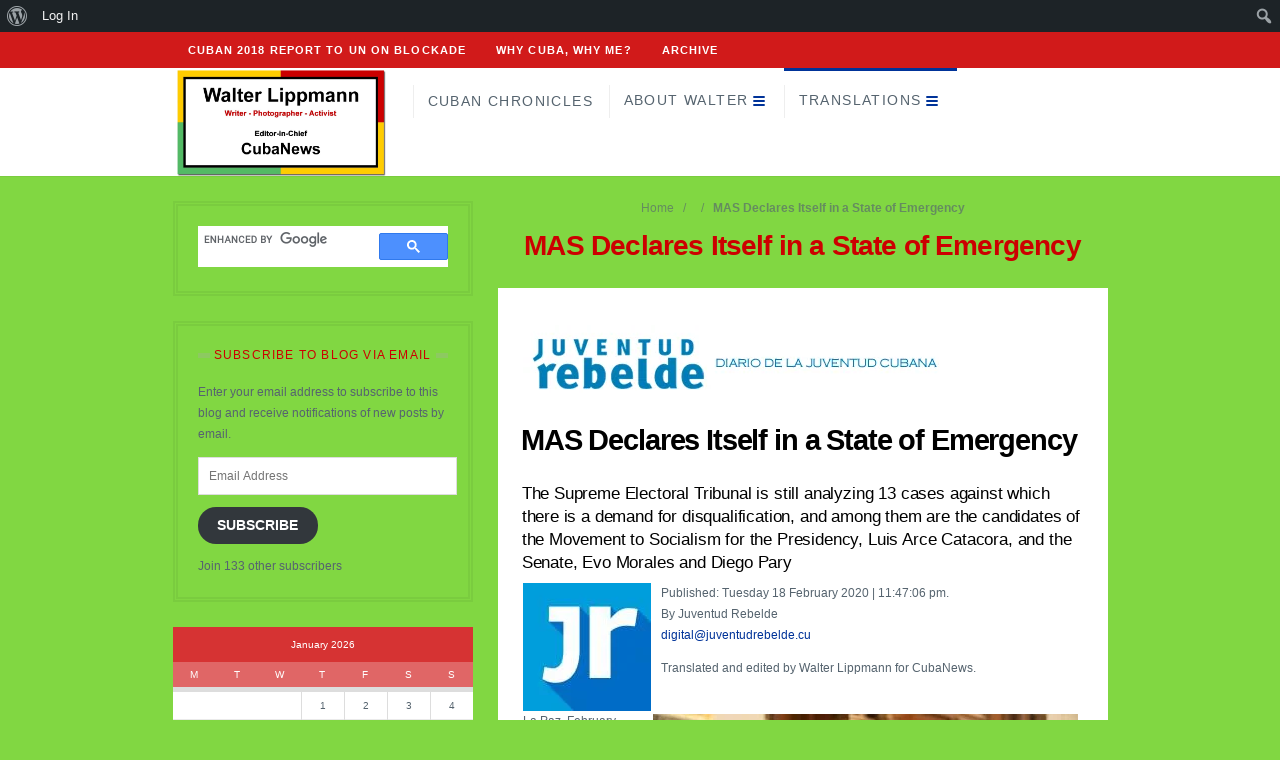

--- FILE ---
content_type: text/html; charset=UTF-8
request_url: https://walterlippmann.com/mas-declares-itself-in-a-state-of-emergency/
body_size: 26808
content:
<!DOCTYPE html>

<html lang="en-US">

	<head>
		<title>MAS Declares Itself in a State of Emergency &#8211; </title>
		<meta name='robots' content='max-image-preview:large' />
	<style>img:is([sizes="auto" i], [sizes^="auto," i]) { contain-intrinsic-size: 3000px 1500px }</style>
	<meta charset='UTF-8' />
<meta name='viewport' content='width=device-width, initial-scale=1, maximum-scale=3' />
<meta name='dcterms.audience' content='Global' />
<link rel='dns-prefetch' href='//stats.wp.com' />
<link rel='dns-prefetch' href='//v0.wordpress.com' />
<link rel="alternate" type="application/rss+xml" title="Walter Lippmann &raquo; Feed" href="https://walterlippmann.com/feed/" />
<link rel="alternate" type="application/rss+xml" title="Walter Lippmann &raquo; Comments Feed" href="https://walterlippmann.com/comments/feed/" />
		<!-- This site uses the Google Analytics by ExactMetrics plugin v8.3.1 - Using Analytics tracking - https://www.exactmetrics.com/ -->
		<!-- Note: ExactMetrics is not currently configured on this site. The site owner needs to authenticate with Google Analytics in the ExactMetrics settings panel. -->
					<!-- No tracking code set -->
				<!-- / Google Analytics by ExactMetrics -->
		<script type="text/javascript">
/* <![CDATA[ */
window._wpemojiSettings = {"baseUrl":"https:\/\/s.w.org\/images\/core\/emoji\/15.0.3\/72x72\/","ext":".png","svgUrl":"https:\/\/s.w.org\/images\/core\/emoji\/15.0.3\/svg\/","svgExt":".svg","source":{"concatemoji":"https:\/\/walterlippmann.com\/wp-includes\/js\/wp-emoji-release.min.js?ver=f6065cf3b81796aabde8dd92a269c401"}};
/*! This file is auto-generated */
!function(i,n){var o,s,e;function c(e){try{var t={supportTests:e,timestamp:(new Date).valueOf()};sessionStorage.setItem(o,JSON.stringify(t))}catch(e){}}function p(e,t,n){e.clearRect(0,0,e.canvas.width,e.canvas.height),e.fillText(t,0,0);var t=new Uint32Array(e.getImageData(0,0,e.canvas.width,e.canvas.height).data),r=(e.clearRect(0,0,e.canvas.width,e.canvas.height),e.fillText(n,0,0),new Uint32Array(e.getImageData(0,0,e.canvas.width,e.canvas.height).data));return t.every(function(e,t){return e===r[t]})}function u(e,t,n){switch(t){case"flag":return n(e,"\ud83c\udff3\ufe0f\u200d\u26a7\ufe0f","\ud83c\udff3\ufe0f\u200b\u26a7\ufe0f")?!1:!n(e,"\ud83c\uddfa\ud83c\uddf3","\ud83c\uddfa\u200b\ud83c\uddf3")&&!n(e,"\ud83c\udff4\udb40\udc67\udb40\udc62\udb40\udc65\udb40\udc6e\udb40\udc67\udb40\udc7f","\ud83c\udff4\u200b\udb40\udc67\u200b\udb40\udc62\u200b\udb40\udc65\u200b\udb40\udc6e\u200b\udb40\udc67\u200b\udb40\udc7f");case"emoji":return!n(e,"\ud83d\udc26\u200d\u2b1b","\ud83d\udc26\u200b\u2b1b")}return!1}function f(e,t,n){var r="undefined"!=typeof WorkerGlobalScope&&self instanceof WorkerGlobalScope?new OffscreenCanvas(300,150):i.createElement("canvas"),a=r.getContext("2d",{willReadFrequently:!0}),o=(a.textBaseline="top",a.font="600 32px Arial",{});return e.forEach(function(e){o[e]=t(a,e,n)}),o}function t(e){var t=i.createElement("script");t.src=e,t.defer=!0,i.head.appendChild(t)}"undefined"!=typeof Promise&&(o="wpEmojiSettingsSupports",s=["flag","emoji"],n.supports={everything:!0,everythingExceptFlag:!0},e=new Promise(function(e){i.addEventListener("DOMContentLoaded",e,{once:!0})}),new Promise(function(t){var n=function(){try{var e=JSON.parse(sessionStorage.getItem(o));if("object"==typeof e&&"number"==typeof e.timestamp&&(new Date).valueOf()<e.timestamp+604800&&"object"==typeof e.supportTests)return e.supportTests}catch(e){}return null}();if(!n){if("undefined"!=typeof Worker&&"undefined"!=typeof OffscreenCanvas&&"undefined"!=typeof URL&&URL.createObjectURL&&"undefined"!=typeof Blob)try{var e="postMessage("+f.toString()+"("+[JSON.stringify(s),u.toString(),p.toString()].join(",")+"));",r=new Blob([e],{type:"text/javascript"}),a=new Worker(URL.createObjectURL(r),{name:"wpTestEmojiSupports"});return void(a.onmessage=function(e){c(n=e.data),a.terminate(),t(n)})}catch(e){}c(n=f(s,u,p))}t(n)}).then(function(e){for(var t in e)n.supports[t]=e[t],n.supports.everything=n.supports.everything&&n.supports[t],"flag"!==t&&(n.supports.everythingExceptFlag=n.supports.everythingExceptFlag&&n.supports[t]);n.supports.everythingExceptFlag=n.supports.everythingExceptFlag&&!n.supports.flag,n.DOMReady=!1,n.readyCallback=function(){n.DOMReady=!0}}).then(function(){return e}).then(function(){var e;n.supports.everything||(n.readyCallback(),(e=n.source||{}).concatemoji?t(e.concatemoji):e.wpemoji&&e.twemoji&&(t(e.twemoji),t(e.wpemoji)))}))}((window,document),window._wpemojiSettings);
/* ]]> */
</script>
<link rel='stylesheet' id='wgs2-css' href='https://walterlippmann.com/wp-content/plugins/wp-google-search/wgs2.css?ver=f6065cf3b81796aabde8dd92a269c401' type='text/css' media='all' />

<link rel='stylesheet' id='dashicons-css' href='https://walterlippmann.com/wp-includes/css/dashicons.min.css?ver=f6065cf3b81796aabde8dd92a269c401' type='text/css' media='all' />
<link rel='stylesheet' id='admin-bar-css' href='https://walterlippmann.com/wp-includes/css/admin-bar.min.css?ver=f6065cf3b81796aabde8dd92a269c401' type='text/css' media='all' />
<style id='admin-bar-inline-css' type='text/css'>

		@media screen { html { margin-top: 32px !important; } }
		@media screen and ( max-width: 782px ) { html { margin-top: 46px !important; } }
	
@media print { #wpadminbar { display:none; } }

			.admin-bar {
				position: inherit !important;
				top: auto !important;
			}
			.admin-bar .goog-te-banner-frame {
				top: 32px !important
			}
			@media screen and (max-width: 782px) {
				.admin-bar .goog-te-banner-frame {
					top: 46px !important;
				}
			}
			@media screen and (max-width: 480px) {
				.admin-bar .goog-te-banner-frame {
					position: absolute;
				}
			}
		
</style>
<style id='wp-emoji-styles-inline-css' type='text/css'>

	img.wp-smiley, img.emoji {
		display: inline !important;
		border: none !important;
		box-shadow: none !important;
		height: 1em !important;
		width: 1em !important;
		margin: 0 0.07em !important;
		vertical-align: -0.1em !important;
		background: none !important;
		padding: 0 !important;
	}
</style>
<link rel='stylesheet' id='wp-block-library-css' href='https://walterlippmann.com/wp-includes/css/dist/block-library/style.min.css?ver=f6065cf3b81796aabde8dd92a269c401' type='text/css' media='all' />
<style id='bp-login-form-style-inline-css' type='text/css'>
.widget_bp_core_login_widget .bp-login-widget-user-avatar{float:left}.widget_bp_core_login_widget .bp-login-widget-user-links{margin-left:70px}#bp-login-widget-form label{display:block;font-weight:600;margin:15px 0 5px;width:auto}#bp-login-widget-form input[type=password],#bp-login-widget-form input[type=text]{background-color:#fafafa;border:1px solid #d6d6d6;border-radius:0;font:inherit;font-size:100%;padding:.5em;width:100%}#bp-login-widget-form .bp-login-widget-register-link,#bp-login-widget-form .login-submit{display:inline;width:-moz-fit-content;width:fit-content}#bp-login-widget-form .bp-login-widget-register-link{margin-left:1em}#bp-login-widget-form .bp-login-widget-register-link a{filter:invert(1)}#bp-login-widget-form .bp-login-widget-pwd-link{font-size:80%}

</style>
<style id='bp-member-style-inline-css' type='text/css'>
[data-type="bp/member"] input.components-placeholder__input{border:1px solid #757575;border-radius:2px;flex:1 1 auto;padding:6px 8px}.bp-block-member{position:relative}.bp-block-member .member-content{display:flex}.bp-block-member .user-nicename{display:block}.bp-block-member .user-nicename a{border:none;color:currentColor;text-decoration:none}.bp-block-member .bp-profile-button{width:100%}.bp-block-member .bp-profile-button a.button{bottom:10px;display:inline-block;margin:18px 0 0;position:absolute;right:0}.bp-block-member.has-cover .item-header-avatar,.bp-block-member.has-cover .member-content,.bp-block-member.has-cover .member-description{z-index:2}.bp-block-member.has-cover .member-content,.bp-block-member.has-cover .member-description{padding-top:75px}.bp-block-member.has-cover .bp-member-cover-image{background-color:#c5c5c5;background-position:top;background-repeat:no-repeat;background-size:cover;border:0;display:block;height:150px;left:0;margin:0;padding:0;position:absolute;top:0;width:100%;z-index:1}.bp-block-member img.avatar{height:auto;width:auto}.bp-block-member.avatar-none .item-header-avatar{display:none}.bp-block-member.avatar-none.has-cover{min-height:200px}.bp-block-member.avatar-full{min-height:150px}.bp-block-member.avatar-full .item-header-avatar{width:180px}.bp-block-member.avatar-thumb .member-content{align-items:center;min-height:50px}.bp-block-member.avatar-thumb .item-header-avatar{width:70px}.bp-block-member.avatar-full.has-cover{min-height:300px}.bp-block-member.avatar-full.has-cover .item-header-avatar{width:200px}.bp-block-member.avatar-full.has-cover img.avatar{background:#fffc;border:2px solid #fff;margin-left:20px}.bp-block-member.avatar-thumb.has-cover .item-header-avatar{padding-top:75px}.entry .entry-content .bp-block-member .user-nicename a{border:none;color:currentColor;text-decoration:none}

</style>
<style id='bp-members-style-inline-css' type='text/css'>
[data-type="bp/members"] .components-placeholder.is-appender{min-height:0}[data-type="bp/members"] .components-placeholder.is-appender .components-placeholder__label:empty{display:none}[data-type="bp/members"] .components-placeholder input.components-placeholder__input{border:1px solid #757575;border-radius:2px;flex:1 1 auto;padding:6px 8px}[data-type="bp/members"].avatar-none .member-description{width:calc(100% - 44px)}[data-type="bp/members"].avatar-full .member-description{width:calc(100% - 224px)}[data-type="bp/members"].avatar-thumb .member-description{width:calc(100% - 114px)}[data-type="bp/members"] .member-content{position:relative}[data-type="bp/members"] .member-content .is-right{position:absolute;right:2px;top:2px}[data-type="bp/members"] .columns-2 .member-content .member-description,[data-type="bp/members"] .columns-3 .member-content .member-description,[data-type="bp/members"] .columns-4 .member-content .member-description{padding-left:44px;width:calc(100% - 44px)}[data-type="bp/members"] .columns-3 .is-right{right:-10px}[data-type="bp/members"] .columns-4 .is-right{right:-50px}.bp-block-members.is-grid{display:flex;flex-wrap:wrap;padding:0}.bp-block-members.is-grid .member-content{margin:0 1.25em 1.25em 0;width:100%}@media(min-width:600px){.bp-block-members.columns-2 .member-content{width:calc(50% - .625em)}.bp-block-members.columns-2 .member-content:nth-child(2n){margin-right:0}.bp-block-members.columns-3 .member-content{width:calc(33.33333% - .83333em)}.bp-block-members.columns-3 .member-content:nth-child(3n){margin-right:0}.bp-block-members.columns-4 .member-content{width:calc(25% - .9375em)}.bp-block-members.columns-4 .member-content:nth-child(4n){margin-right:0}}.bp-block-members .member-content{display:flex;flex-direction:column;padding-bottom:1em;text-align:center}.bp-block-members .member-content .item-header-avatar,.bp-block-members .member-content .member-description{width:100%}.bp-block-members .member-content .item-header-avatar{margin:0 auto}.bp-block-members .member-content .item-header-avatar img.avatar{display:inline-block}@media(min-width:600px){.bp-block-members .member-content{flex-direction:row;text-align:left}.bp-block-members .member-content .item-header-avatar,.bp-block-members .member-content .member-description{width:auto}.bp-block-members .member-content .item-header-avatar{margin:0}}.bp-block-members .member-content .user-nicename{display:block}.bp-block-members .member-content .user-nicename a{border:none;color:currentColor;text-decoration:none}.bp-block-members .member-content time{color:#767676;display:block;font-size:80%}.bp-block-members.avatar-none .item-header-avatar{display:none}.bp-block-members.avatar-full{min-height:190px}.bp-block-members.avatar-full .item-header-avatar{width:180px}.bp-block-members.avatar-thumb .member-content{min-height:80px}.bp-block-members.avatar-thumb .item-header-avatar{width:70px}.bp-block-members.columns-2 .member-content,.bp-block-members.columns-3 .member-content,.bp-block-members.columns-4 .member-content{display:block;text-align:center}.bp-block-members.columns-2 .member-content .item-header-avatar,.bp-block-members.columns-3 .member-content .item-header-avatar,.bp-block-members.columns-4 .member-content .item-header-avatar{margin:0 auto}.bp-block-members img.avatar{height:auto;max-width:-moz-fit-content;max-width:fit-content;width:auto}.bp-block-members .member-content.has-activity{align-items:center}.bp-block-members .member-content.has-activity .item-header-avatar{padding-right:1em}.bp-block-members .member-content.has-activity .wp-block-quote{margin-bottom:0;text-align:left}.bp-block-members .member-content.has-activity .wp-block-quote cite a,.entry .entry-content .bp-block-members .user-nicename a{border:none;color:currentColor;text-decoration:none}

</style>
<style id='bp-dynamic-members-style-inline-css' type='text/css'>
.bp-dynamic-block-container .item-options{font-size:.5em;margin:0 0 1em;padding:1em 0}.bp-dynamic-block-container .item-options a.selected{font-weight:600}.bp-dynamic-block-container ul.item-list{list-style:none;margin:1em 0;padding-left:0}.bp-dynamic-block-container ul.item-list li{margin-bottom:1em}.bp-dynamic-block-container ul.item-list li:after,.bp-dynamic-block-container ul.item-list li:before{content:" ";display:table}.bp-dynamic-block-container ul.item-list li:after{clear:both}.bp-dynamic-block-container ul.item-list li .item-avatar{float:left;width:60px}.bp-dynamic-block-container ul.item-list li .item{margin-left:70px}

</style>
<style id='bp-online-members-style-inline-css' type='text/css'>
.widget_bp_core_whos_online_widget .avatar-block,[data-type="bp/online-members"] .avatar-block{display:flex;flex-flow:row wrap}.widget_bp_core_whos_online_widget .avatar-block img,[data-type="bp/online-members"] .avatar-block img{margin:.5em}

</style>
<style id='bp-active-members-style-inline-css' type='text/css'>
.widget_bp_core_recently_active_widget .avatar-block,[data-type="bp/active-members"] .avatar-block{display:flex;flex-flow:row wrap}.widget_bp_core_recently_active_widget .avatar-block img,[data-type="bp/active-members"] .avatar-block img{margin:.5em}

</style>
<style id='bp-latest-activities-style-inline-css' type='text/css'>
.bp-latest-activities .components-flex.components-select-control select[multiple]{height:auto;padding:0 8px}.bp-latest-activities .components-flex.components-select-control select[multiple]+.components-input-control__suffix svg{display:none}.bp-latest-activities-block a,.entry .entry-content .bp-latest-activities-block a{border:none;text-decoration:none}.bp-latest-activities-block .activity-list.item-list blockquote{border:none;padding:0}.bp-latest-activities-block .activity-list.item-list blockquote .activity-item:not(.mini){box-shadow:1px 0 4px #00000026;padding:0 1em;position:relative}.bp-latest-activities-block .activity-list.item-list blockquote .activity-item:not(.mini):after,.bp-latest-activities-block .activity-list.item-list blockquote .activity-item:not(.mini):before{border-color:#0000;border-style:solid;content:"";display:block;height:0;left:15px;position:absolute;width:0}.bp-latest-activities-block .activity-list.item-list blockquote .activity-item:not(.mini):before{border-top-color:#00000026;border-width:9px;bottom:-18px;left:14px}.bp-latest-activities-block .activity-list.item-list blockquote .activity-item:not(.mini):after{border-top-color:#fff;border-width:8px;bottom:-16px}.bp-latest-activities-block .activity-list.item-list blockquote .activity-item.mini .avatar{display:inline-block;height:20px;margin-right:2px;vertical-align:middle;width:20px}.bp-latest-activities-block .activity-list.item-list footer{align-items:center;display:flex}.bp-latest-activities-block .activity-list.item-list footer img.avatar{border:none;display:inline-block;margin-right:.5em}.bp-latest-activities-block .activity-list.item-list footer .activity-time-since{font-size:90%}.bp-latest-activities-block .widget-error{border-left:4px solid #0b80a4;box-shadow:1px 0 4px #00000026}.bp-latest-activities-block .widget-error p{padding:0 1em}

</style>
<style id='jetpack-sharing-buttons-style-inline-css' type='text/css'>
.jetpack-sharing-buttons__services-list{display:flex;flex-direction:row;flex-wrap:wrap;gap:0;list-style-type:none;margin:5px;padding:0}.jetpack-sharing-buttons__services-list.has-small-icon-size{font-size:12px}.jetpack-sharing-buttons__services-list.has-normal-icon-size{font-size:16px}.jetpack-sharing-buttons__services-list.has-large-icon-size{font-size:24px}.jetpack-sharing-buttons__services-list.has-huge-icon-size{font-size:36px}@media print{.jetpack-sharing-buttons__services-list{display:none!important}}.editor-styles-wrapper .wp-block-jetpack-sharing-buttons{gap:0;padding-inline-start:0}ul.jetpack-sharing-buttons__services-list.has-background{padding:1.25em 2.375em}
</style>
<style id='classic-theme-styles-inline-css' type='text/css'>
/*! This file is auto-generated */
.wp-block-button__link{color:#fff;background-color:#32373c;border-radius:9999px;box-shadow:none;text-decoration:none;padding:calc(.667em + 2px) calc(1.333em + 2px);font-size:1.125em}.wp-block-file__button{background:#32373c;color:#fff;text-decoration:none}
</style>
<style id='global-styles-inline-css' type='text/css'>
:root{--wp--preset--aspect-ratio--square: 1;--wp--preset--aspect-ratio--4-3: 4/3;--wp--preset--aspect-ratio--3-4: 3/4;--wp--preset--aspect-ratio--3-2: 3/2;--wp--preset--aspect-ratio--2-3: 2/3;--wp--preset--aspect-ratio--16-9: 16/9;--wp--preset--aspect-ratio--9-16: 9/16;--wp--preset--color--black: #000000;--wp--preset--color--cyan-bluish-gray: #abb8c3;--wp--preset--color--white: #ffffff;--wp--preset--color--pale-pink: #f78da7;--wp--preset--color--vivid-red: #cf2e2e;--wp--preset--color--luminous-vivid-orange: #ff6900;--wp--preset--color--luminous-vivid-amber: #fcb900;--wp--preset--color--light-green-cyan: #7bdcb5;--wp--preset--color--vivid-green-cyan: #00d084;--wp--preset--color--pale-cyan-blue: #8ed1fc;--wp--preset--color--vivid-cyan-blue: #0693e3;--wp--preset--color--vivid-purple: #9b51e0;--wp--preset--gradient--vivid-cyan-blue-to-vivid-purple: linear-gradient(135deg,rgba(6,147,227,1) 0%,rgb(155,81,224) 100%);--wp--preset--gradient--light-green-cyan-to-vivid-green-cyan: linear-gradient(135deg,rgb(122,220,180) 0%,rgb(0,208,130) 100%);--wp--preset--gradient--luminous-vivid-amber-to-luminous-vivid-orange: linear-gradient(135deg,rgba(252,185,0,1) 0%,rgba(255,105,0,1) 100%);--wp--preset--gradient--luminous-vivid-orange-to-vivid-red: linear-gradient(135deg,rgba(255,105,0,1) 0%,rgb(207,46,46) 100%);--wp--preset--gradient--very-light-gray-to-cyan-bluish-gray: linear-gradient(135deg,rgb(238,238,238) 0%,rgb(169,184,195) 100%);--wp--preset--gradient--cool-to-warm-spectrum: linear-gradient(135deg,rgb(74,234,220) 0%,rgb(151,120,209) 20%,rgb(207,42,186) 40%,rgb(238,44,130) 60%,rgb(251,105,98) 80%,rgb(254,248,76) 100%);--wp--preset--gradient--blush-light-purple: linear-gradient(135deg,rgb(255,206,236) 0%,rgb(152,150,240) 100%);--wp--preset--gradient--blush-bordeaux: linear-gradient(135deg,rgb(254,205,165) 0%,rgb(254,45,45) 50%,rgb(107,0,62) 100%);--wp--preset--gradient--luminous-dusk: linear-gradient(135deg,rgb(255,203,112) 0%,rgb(199,81,192) 50%,rgb(65,88,208) 100%);--wp--preset--gradient--pale-ocean: linear-gradient(135deg,rgb(255,245,203) 0%,rgb(182,227,212) 50%,rgb(51,167,181) 100%);--wp--preset--gradient--electric-grass: linear-gradient(135deg,rgb(202,248,128) 0%,rgb(113,206,126) 100%);--wp--preset--gradient--midnight: linear-gradient(135deg,rgb(2,3,129) 0%,rgb(40,116,252) 100%);--wp--preset--font-size--small: 13px;--wp--preset--font-size--medium: 20px;--wp--preset--font-size--large: 36px;--wp--preset--font-size--x-large: 42px;--wp--preset--spacing--20: 0.44rem;--wp--preset--spacing--30: 0.67rem;--wp--preset--spacing--40: 1rem;--wp--preset--spacing--50: 1.5rem;--wp--preset--spacing--60: 2.25rem;--wp--preset--spacing--70: 3.38rem;--wp--preset--spacing--80: 5.06rem;--wp--preset--shadow--natural: 6px 6px 9px rgba(0, 0, 0, 0.2);--wp--preset--shadow--deep: 12px 12px 50px rgba(0, 0, 0, 0.4);--wp--preset--shadow--sharp: 6px 6px 0px rgba(0, 0, 0, 0.2);--wp--preset--shadow--outlined: 6px 6px 0px -3px rgba(255, 255, 255, 1), 6px 6px rgba(0, 0, 0, 1);--wp--preset--shadow--crisp: 6px 6px 0px rgba(0, 0, 0, 1);}:where(.is-layout-flex){gap: 0.5em;}:where(.is-layout-grid){gap: 0.5em;}body .is-layout-flex{display: flex;}.is-layout-flex{flex-wrap: wrap;align-items: center;}.is-layout-flex > :is(*, div){margin: 0;}body .is-layout-grid{display: grid;}.is-layout-grid > :is(*, div){margin: 0;}:where(.wp-block-columns.is-layout-flex){gap: 2em;}:where(.wp-block-columns.is-layout-grid){gap: 2em;}:where(.wp-block-post-template.is-layout-flex){gap: 1.25em;}:where(.wp-block-post-template.is-layout-grid){gap: 1.25em;}.has-black-color{color: var(--wp--preset--color--black) !important;}.has-cyan-bluish-gray-color{color: var(--wp--preset--color--cyan-bluish-gray) !important;}.has-white-color{color: var(--wp--preset--color--white) !important;}.has-pale-pink-color{color: var(--wp--preset--color--pale-pink) !important;}.has-vivid-red-color{color: var(--wp--preset--color--vivid-red) !important;}.has-luminous-vivid-orange-color{color: var(--wp--preset--color--luminous-vivid-orange) !important;}.has-luminous-vivid-amber-color{color: var(--wp--preset--color--luminous-vivid-amber) !important;}.has-light-green-cyan-color{color: var(--wp--preset--color--light-green-cyan) !important;}.has-vivid-green-cyan-color{color: var(--wp--preset--color--vivid-green-cyan) !important;}.has-pale-cyan-blue-color{color: var(--wp--preset--color--pale-cyan-blue) !important;}.has-vivid-cyan-blue-color{color: var(--wp--preset--color--vivid-cyan-blue) !important;}.has-vivid-purple-color{color: var(--wp--preset--color--vivid-purple) !important;}.has-black-background-color{background-color: var(--wp--preset--color--black) !important;}.has-cyan-bluish-gray-background-color{background-color: var(--wp--preset--color--cyan-bluish-gray) !important;}.has-white-background-color{background-color: var(--wp--preset--color--white) !important;}.has-pale-pink-background-color{background-color: var(--wp--preset--color--pale-pink) !important;}.has-vivid-red-background-color{background-color: var(--wp--preset--color--vivid-red) !important;}.has-luminous-vivid-orange-background-color{background-color: var(--wp--preset--color--luminous-vivid-orange) !important;}.has-luminous-vivid-amber-background-color{background-color: var(--wp--preset--color--luminous-vivid-amber) !important;}.has-light-green-cyan-background-color{background-color: var(--wp--preset--color--light-green-cyan) !important;}.has-vivid-green-cyan-background-color{background-color: var(--wp--preset--color--vivid-green-cyan) !important;}.has-pale-cyan-blue-background-color{background-color: var(--wp--preset--color--pale-cyan-blue) !important;}.has-vivid-cyan-blue-background-color{background-color: var(--wp--preset--color--vivid-cyan-blue) !important;}.has-vivid-purple-background-color{background-color: var(--wp--preset--color--vivid-purple) !important;}.has-black-border-color{border-color: var(--wp--preset--color--black) !important;}.has-cyan-bluish-gray-border-color{border-color: var(--wp--preset--color--cyan-bluish-gray) !important;}.has-white-border-color{border-color: var(--wp--preset--color--white) !important;}.has-pale-pink-border-color{border-color: var(--wp--preset--color--pale-pink) !important;}.has-vivid-red-border-color{border-color: var(--wp--preset--color--vivid-red) !important;}.has-luminous-vivid-orange-border-color{border-color: var(--wp--preset--color--luminous-vivid-orange) !important;}.has-luminous-vivid-amber-border-color{border-color: var(--wp--preset--color--luminous-vivid-amber) !important;}.has-light-green-cyan-border-color{border-color: var(--wp--preset--color--light-green-cyan) !important;}.has-vivid-green-cyan-border-color{border-color: var(--wp--preset--color--vivid-green-cyan) !important;}.has-pale-cyan-blue-border-color{border-color: var(--wp--preset--color--pale-cyan-blue) !important;}.has-vivid-cyan-blue-border-color{border-color: var(--wp--preset--color--vivid-cyan-blue) !important;}.has-vivid-purple-border-color{border-color: var(--wp--preset--color--vivid-purple) !important;}.has-vivid-cyan-blue-to-vivid-purple-gradient-background{background: var(--wp--preset--gradient--vivid-cyan-blue-to-vivid-purple) !important;}.has-light-green-cyan-to-vivid-green-cyan-gradient-background{background: var(--wp--preset--gradient--light-green-cyan-to-vivid-green-cyan) !important;}.has-luminous-vivid-amber-to-luminous-vivid-orange-gradient-background{background: var(--wp--preset--gradient--luminous-vivid-amber-to-luminous-vivid-orange) !important;}.has-luminous-vivid-orange-to-vivid-red-gradient-background{background: var(--wp--preset--gradient--luminous-vivid-orange-to-vivid-red) !important;}.has-very-light-gray-to-cyan-bluish-gray-gradient-background{background: var(--wp--preset--gradient--very-light-gray-to-cyan-bluish-gray) !important;}.has-cool-to-warm-spectrum-gradient-background{background: var(--wp--preset--gradient--cool-to-warm-spectrum) !important;}.has-blush-light-purple-gradient-background{background: var(--wp--preset--gradient--blush-light-purple) !important;}.has-blush-bordeaux-gradient-background{background: var(--wp--preset--gradient--blush-bordeaux) !important;}.has-luminous-dusk-gradient-background{background: var(--wp--preset--gradient--luminous-dusk) !important;}.has-pale-ocean-gradient-background{background: var(--wp--preset--gradient--pale-ocean) !important;}.has-electric-grass-gradient-background{background: var(--wp--preset--gradient--electric-grass) !important;}.has-midnight-gradient-background{background: var(--wp--preset--gradient--midnight) !important;}.has-small-font-size{font-size: var(--wp--preset--font-size--small) !important;}.has-medium-font-size{font-size: var(--wp--preset--font-size--medium) !important;}.has-large-font-size{font-size: var(--wp--preset--font-size--large) !important;}.has-x-large-font-size{font-size: var(--wp--preset--font-size--x-large) !important;}
:where(.wp-block-post-template.is-layout-flex){gap: 1.25em;}:where(.wp-block-post-template.is-layout-grid){gap: 1.25em;}
:where(.wp-block-columns.is-layout-flex){gap: 2em;}:where(.wp-block-columns.is-layout-grid){gap: 2em;}
:root :where(.wp-block-pullquote){font-size: 1.5em;line-height: 1.6;}
</style>
<link rel='stylesheet' id='bbp-default-css' href='https://walterlippmann.com/wp-content/plugins/bbpress/templates/default/css/bbpress.min.css?ver=2.6.12' type='text/css' media='all' />
<link rel='stylesheet' id='bp-admin-bar-css' href='https://walterlippmann.com/wp-content/plugins/buddypress/bp-core/css/admin-bar.min.css?ver=14.4.0' type='text/css' media='all' />
<link rel='stylesheet' id='justifiedGallery-css' href='https://walterlippmann.com/wp-content/plugins/flickr-justified-gallery/css/justifiedGallery.min.css?ver=v3.6' type='text/css' media='all' />
<link rel='stylesheet' id='flickrJustifiedGalleryWPPlugin-css' href='https://walterlippmann.com/wp-content/plugins/flickr-justified-gallery/css/flickrJustifiedGalleryWPPlugin.css?ver=v3.6' type='text/css' media='all' />
<link rel='stylesheet' id='swipebox-css' href='https://walterlippmann.com/wp-content/plugins/flickr-justified-gallery/lightboxes/swipebox/css/swipebox.min.css?ver=f6065cf3b81796aabde8dd92a269c401' type='text/css' media='all' />
<link rel='stylesheet' id='st-shortcodes-css-css' href='https://walterlippmann.com/wp-content/themes/Dizzy/assets/css/shortcodes.css' type='text/css' media='all' />
<link rel='stylesheet' id='prettyPhoto-css' href='https://walterlippmann.com/wp-content/plugins/stkit/components/lightbox/assets/css/prettyPhoto.css' type='text/css' media='screen' />
<link rel='stylesheet' id='SFSImainCss-css' href='https://walterlippmann.com/wp-content/plugins/ultimate-social-media-icons/css/sfsi-style.css?ver=2.9.4' type='text/css' media='all' />
<link rel='stylesheet' id='source-affix-plugin-styles-css' href='https://walterlippmann.com/wp-content/plugins/source-affix/assets/css/public.min.css?ver=2.0.5' type='text/css' media='all' />
<link rel='stylesheet' id='st-style-css' href='https://walterlippmann.com/wp-content/themes/Dizzy/style.css' type='text/css' media='all' />
<link rel='stylesheet' id='jetpack-subscriptions-css' href='https://walterlippmann.com/wp-content/plugins/jetpack/modules/subscriptions/subscriptions.css?ver=14.2.1' type='text/css' media='all' />
<link rel='stylesheet' id='mediaelement-css' href='https://walterlippmann.com/wp-content/plugins/stkit/assets/plugins/mediaelement/mediaelementplayer.min.css' type='text/css' media='all' />
<link rel='stylesheet' id='st-responsive-css' href='https://walterlippmann.com/wp-content/themes/Dizzy/assets/css/responsive.css' type='text/css' media='all' />
<link rel='stylesheet' id='st-custom-css' href='https://walterlippmann.com/wp-content/uploads/dizzy_custom.css' type='text/css' media='screen' />
<link rel='stylesheet' id='sharedaddy-css' href='https://walterlippmann.com/wp-content/plugins/jetpack/modules/sharedaddy/sharing.css?ver=14.2.1' type='text/css' media='all' />
<link rel='stylesheet' id='social-logos-css' href='https://walterlippmann.com/wp-content/plugins/jetpack/_inc/social-logos/social-logos.min.css?ver=14.2.1' type='text/css' media='all' />
<script type="text/javascript" src="https://walterlippmann.com/wp-includes/js/jquery/jquery.min.js?ver=3.7.1" id="jquery-core-js"></script>
<script type="text/javascript" src="https://walterlippmann.com/wp-includes/js/jquery/jquery-migrate.min.js?ver=3.4.1" id="jquery-migrate-js"></script>
<script type="text/javascript" src="https://walterlippmann.com/wp-content/plugins/fd-footnotes/fdfootnotes.js?ver=1.34" id="fdfootnote_script-js"></script>
<link rel="https://api.w.org/" href="https://walterlippmann.com/wp-json/" /><link rel="alternate" title="JSON" type="application/json" href="https://walterlippmann.com/wp-json/wp/v2/posts/12826" /><link rel="EditURI" type="application/rsd+xml" title="RSD" href="https://walterlippmann.com/xmlrpc.php?rsd" />
<link rel="canonical" href="https://walterlippmann.com/mas-declares-itself-in-a-state-of-emergency/" />
<link rel="alternate" title="oEmbed (JSON)" type="application/json+oembed" href="https://walterlippmann.com/wp-json/oembed/1.0/embed?url=https%3A%2F%2Fwalterlippmann.com%2Fmas-declares-itself-in-a-state-of-emergency%2F" />
<link rel="alternate" title="oEmbed (XML)" type="text/xml+oembed" href="https://walterlippmann.com/wp-json/oembed/1.0/embed?url=https%3A%2F%2Fwalterlippmann.com%2Fmas-declares-itself-in-a-state-of-emergency%2F&#038;format=xml" />

	<script type="text/javascript">var ajaxurl = 'https://walterlippmann.com/wp-admin/admin-ajax.php';</script>

          <style>
          .has-post-thumbnail img.wp-post-image, 
          .attachment-twentyseventeen-featured-image.wp-post-image { display: none !important; }          
          </style><meta name="follow.[base64]" content="slx6Vla6xVpR0a9yPX9A"/><meta property="og:image:secure_url" content="https://walterlippmann.com/wp-content/uploads/2020/02/KfkBlV_18-02-2020_23.02.12.000000.jpg" data-id="sfsi"><meta property="twitter:card" content="summary_large_image" data-id="sfsi"><meta property="twitter:image" content="https://walterlippmann.com/wp-content/uploads/2020/02/KfkBlV_18-02-2020_23.02.12.000000.jpg" data-id="sfsi"><meta property="og:image:type" content="" data-id="sfsi" /><meta property="og:image:width" content="425" data-id="sfsi" /><meta property="og:image:height" content="283" data-id="sfsi" /><meta property="og:url" content="https://walterlippmann.com/mas-declares-itself-in-a-state-of-emergency/" data-id="sfsi" /><meta property="og:description" content="
[clear h=10]
MAS Declares Itself in a State of Emergency
The Supreme Electoral Tribunal is still analyzing 13 cases against which there is a demand for disqualification, and among them are the candidates of the Movement to Socialism for the Presidency, Luis Arce Catacora, and the Senate, Evo Morales and Diego Pary
Published: Tuesday 18 February 2020 | 11:47:06 pm.
By Juventud Rebelde
digital@juventudrebelde.cu


Translated and edited by Walter Lippmann for CubaNews.



[caption id=attachment_12827 align=alignright width=425] Arce traveled to Argentina for a series of meetings between MAS leaders, and on Tuesday he met with President Alberto Fernández. Autor: MAS Published: 18/02/2020 | 11:32 pm[/caption]

La Paz, February 18.- Bolivia's Supreme Electoral Tribunal reported that of 2,107 candidates who presented their candidacy on February 3, 1,278 are qualified to continue in the electoral race towards the May 3 elections, while 797 failed to meet the necessary requirements.
At the same time, the TSE is still analyzing 13 cases against which there is a demand for disqualification, and among them are the candidates of the Movement to Socialism (MAS) for the Presidency, Luis Arce Catacora, and for the Senate, Evo Morales and Diego Pary. This has been denounced on social networks because it is considered not normal that they seek to force a possible disqualification and this is even seen as a preview of another fascist coup in Bolivia by brushing aside the popular will.
Arce - the former economy minister of Evo Morales, considered the architect of Bolivia's economic development over the past 13 years - leads the first poll of voting intentions for the next general elections with 31.6 percent, followed by former president Carlos Mesa with 17.1 percent, and by the self-proclaimed president of Bolivia, Jeanine Áñez, the candidate of Juntos, with 16.5 percent." data-id="sfsi" /><meta property="og:title" content="MAS Declares Itself in a State of Emergency" data-id="sfsi" />	<style>img#wpstats{display:none}</style>
		<link rel='Shortcut Icon' href='https://walterlippmann.com/wp-content/themes/Dizzy/favicon.ico' type='image/x-icon' />
<style type="text/css" id="custom-background-css">body.custom-background { background-color: #81d742; }</style>

<!-- Jetpack Open Graph Tags -->
<meta property="og:type" content="article" />
<meta property="og:title" content="MAS Declares Itself in a State of Emergency" />
<meta property="og:url" content="https://walterlippmann.com/mas-declares-itself-in-a-state-of-emergency/" />
<meta property="og:description" content="JUVENTUD REBELDE reports on Bolivia&#8217;s MAS party declaring itself in a state of emergency because so many of its candidates have been disqualified from participation in the May 3 national elec…" />
<meta property="article:published_time" content="2020-02-19T16:48:07+00:00" />
<meta property="article:modified_time" content="2020-02-19T16:48:07+00:00" />
<meta property="og:site_name" content="Walter Lippmann" />
<meta property="og:image" content="https://walterlippmann.com/wp-content/uploads/2020/02/KfkBlV_18-02-2020_23.02.12.000000.jpg" />
<meta property="og:image:width" content="425" />
<meta property="og:image:height" content="283" />
<meta property="og:image:alt" content="" />
<meta property="og:locale" content="en_US" />
<meta name="twitter:text:title" content="&lt;strong&gt;MAS Declares Itself in a State of Emergency&lt;/strong&gt;" />
<meta name="twitter:image" content="https://walterlippmann.com/wp-content/uploads/2020/02/KfkBlV_18-02-2020_23.02.12.000000.jpg?w=640" />
<meta name="twitter:card" content="summary_large_image" />

<!-- End Jetpack Open Graph Tags -->
		<style type="text/css" id="wp-custom-css">
			a img.alignleft {
    float: left;
    margin: 20px 20px 20px 20px;
}
		</style>
		<!--[if IE 8 ]><div id="ie8-detect"></div><![endif]-->
<!--[if IE 9 ]><div id="ie9-detect"></div><![endif]-->
	</head>

	<body data-rsssl=1 class="bp-legacy post-template-default single single-post postid-12826 single-format-standard admin-bar no-customize-support custom-background hidpi-on font-st sfsi_actvite_theme_default metaslider-plugin chrome">

		<div id="layout">
		
			<div id="header">

				<div id="header-layout-2">

					<div id="header-holder-2">

						<div id="menu-2" class=" "><nav><ul class="menu-2"><li id="menu-item-2427" class="menu-item menu-item-type-custom menu-item-object-custom menu-item-2427"><a href="http://www.cubavsbloqueo.cu/sites/default/files/InformeBloqueo2018/informe_cubavsbloqueo2018interactivo.pdf">CUBAN 2018 REPORT TO UN ON BLOCKADE</a></li>
<li id="menu-item-362" class="menu-item menu-item-type-taxonomy menu-item-object-category menu-item-362"><a href="https://walterlippmann.com/category/walter/why/">Why Cuba, Why Me?</a></li>
<li id="menu-item-20" class="menu-item menu-item-type-post_type menu-item-object-page menu-item-20"><a href="https://walterlippmann.com/archive/">Archive</a></li>
</ul></nav></div><iframe src="https://duckduckgo.com/search.html?site=walterlippmann.com&prefill=Search " style="overflow:hidden;margin:2px;padding:0;width:200px;height:32px;" frameborder="2px" align="right" target="blank"></iframe>
						
						<div class="clear"><!-- --></div>

					</div><!-- #header-holder-2 -->

				</div><!-- #header-layout-2 -->

				<div id="header-layout">

					
					<div id="header-holder">

						<div id="menu" class="div-as-table ">
							<div>
								<div>

									<div id="logo" class="div-as-table">
										<div>
											<div>
												<h2><a href="https://walterlippmann.com"><img src="https://walterlippmann.com/wp-content/uploads/2015/08/Walter-Lippmann8-14-15.png" data-hidpi="https://walterlippmann.com/wp-content/themes/Dizzy/assets/images/logo2x.png" alt="Dizzy"/></a></h2>											</div>
										</div>
									</div><!-- #logo -->

									<span id="menu-select"></span>
									<div id="menu-box" class="div-as-table"><div><div><nav><ul class="menu"><li class="menu-item menu-item-type-taxonomy menu-item-object-category"><a  href="https://walterlippmann.com/category/walter/cuban-chronicles/">Cuban Chronicles</a></li>
<li class="menu-item menu-item-type-taxonomy menu-item-object-category menu-item-has-children"><a  href="https://walterlippmann.com/category/walter/">About Walter</a>
<ul class="sub-menu">
	<li class="menu-item menu-item-type-taxonomy menu-item-object-category"><a  href="https://walterlippmann.com/category/walter/why/">Why Cuba, Why Me?</a></li>
	<li class="menu-item menu-item-type-taxonomy menu-item-object-category"><a  href="https://walterlippmann.com/category/walter/written_by_walter/">More from Walter Lippmann</a></li>
	<li class="menu-item menu-item-type-taxonomy menu-item-object-category"><a  href="https://walterlippmann.com/category/walter/photography/">Photos by Walter Lippmann</a></li>
	<li class="menu-item menu-item-type-post_type menu-item-object-page"><a  href="https://walterlippmann.com/sayings/"><strong>A few things to think about…</strong></a></li>
	<li class="menu-item menu-item-type-post_type menu-item-object-page"><a  href="https://walterlippmann.com/about-that-other-walter-lippmann/"><strong>About that “Other” Walter Lippmann</strong></a></li>
	<li class="menu-item menu-item-type-post_type menu-item-object-page"><a  href="https://walterlippmann.com/privacy-policy/"><strong> Privacy Policy</strong></a></li>
</ul>
</li>
<li class="menu-item menu-item-type-taxonomy menu-item-object-category current-post-ancestor current-menu-parent current-post-parent menu-item-has-children"><a  href="https://walterlippmann.com/category/translations/">Translations</a>
<ul class="sub-menu">
	<li class="menu-item menu-item-type-taxonomy menu-item-object-category"><a  href="https://walterlippmann.com/category/translations/cubadebate/">CubaDebate</a></li>
	<li class="menu-item menu-item-type-taxonomy menu-item-object-category"><a  href="https://walterlippmann.com/category/translations/cubasi/">CubaSi</a></li>
	<li class="menu-item menu-item-type-taxonomy menu-item-object-category"><a  href="https://walterlippmann.com/category/translations/dr-nestor-garcia-iturbe/">Dr. Néstor García Iturbe</a></li>
	<li class="menu-item menu-item-type-taxonomy menu-item-object-category"><a  href="https://walterlippmann.com/category/translations/esteban-morales/">Esteban Morales</a></li>
	<li class="menu-item menu-item-type-taxonomy menu-item-object-category"><a  href="https://walterlippmann.com/category/translations/fanon/">Frantz Fanon</a></li>
	<li class="menu-item menu-item-type-taxonomy menu-item-object-category"><a  href="https://walterlippmann.com/category/translations/fidel-castro-words/">Fidel Castro In His Own Words</a></li>
	<li class="menu-item menu-item-type-taxonomy menu-item-object-category"><a  href="https://walterlippmann.com/category/translations/fidel-translations/">Fidel Speeches Translations</a></li>
	<li class="menu-item menu-item-type-taxonomy menu-item-object-category"><a  href="https://walterlippmann.com/category/translations/granma/">Granma</a></li>
	<li class="menu-item menu-item-type-taxonomy menu-item-object-category current-post-ancestor current-menu-parent current-post-parent"><a  href="https://walterlippmann.com/category/translations/juventud-rebelde/">Juventud Rebelde</a></li>
	<li class="menu-item menu-item-type-taxonomy menu-item-object-category"><a  href="https://walterlippmann.com/category/translations/lajornada/">La  Jornada</a></li>
	<li class="menu-item menu-item-type-taxonomy menu-item-object-category"><a  href="https://walterlippmann.com/category/translations/paquito/">Paquito</a></li>
	<li class="menu-item menu-item-type-taxonomy menu-item-object-category"><a  href="https://walterlippmann.com/category/translations/manuel-e-yepe/">Manuel E. Yepe</a></li>
	<li class="menu-item menu-item-type-taxonomy menu-item-object-category"><a  href="https://walterlippmann.com/category/translations/rebelion/">Rebelión</a></li>
</ul>
</li>
</ul></nav></div></div></div>
									<div class="clear"><!-- --></div>
								</div>
							</div>
						</div><!-- #menu -->

						<div class="clear"><!-- --></div>

					</div><!-- #header-holder -->

				</div><!-- #header-layout -->

			</div><!-- #header -->

			<div id="content-parent">

				
				<div id="content-layout">

					
			<div id="content-holder" class="sidebar-position-left">

				<div id="content-box">
		
					<div>
		
						


										<div id="post-12826" class="post-single post-12826 post type-post status-publish format-standard has-post-thumbnail hentry category-juventud-rebelde category-translations tag-bolivia tag-lawfare">

											<div class="breadcrumb breadcrumbs"><div class="breadcrumb-trail"><a href="https://walterlippmann.com/" title="Walter Lippmann" rel="home" class="trail-begin">Home</a> <span class="sep"> </span> <a href="https://walterlippmann.com/?page_id=3604" title=""></a> <span class="sep"> </span> <span class="trail-end"><strong>MAS Declares Itself in a State of Emergency</strong></span></div></div>
													<h1 class="entry-title post-title"><strong>MAS Declares Itself in a State of Emergency</strong>											
													</h1>

	<div class="st-format-standard-holder">	
	</div>												
													<div id="article" class="">
														<article>
<p><img decoding="async" data-attachment-id="824" data-permalink="https://walterlippmann.com/juvreb/" data-orig-file="https://walterlippmann.com/wp-content/uploads/2016/01/JuvReb.jpg" data-orig-size="417,73" data-comments-opened="0" data-image-meta="{&quot;aperture&quot;:&quot;0&quot;,&quot;credit&quot;:&quot;&quot;,&quot;camera&quot;:&quot;&quot;,&quot;caption&quot;:&quot;&quot;,&quot;created_timestamp&quot;:&quot;0&quot;,&quot;copyright&quot;:&quot;&quot;,&quot;focal_length&quot;:&quot;0&quot;,&quot;iso&quot;:&quot;0&quot;,&quot;shutter_speed&quot;:&quot;0&quot;,&quot;title&quot;:&quot;&quot;,&quot;orientation&quot;:&quot;1&quot;}" data-image-title="JuvReb" data-image-description="" data-image-caption="" data-medium-file="https://walterlippmann.com/wp-content/uploads/2016/01/JuvReb-300x53.jpg" data-large-file="https://walterlippmann.com/wp-content/uploads/2016/01/JuvReb.jpg" class="alignleft size-full wp-image-824" src="https://walterlippmann.com/wp-content/uploads/2016/01/JuvReb.jpg" alt="JuvReb" width="417" height="73" srcset="https://walterlippmann.com/wp-content/uploads/2016/01/JuvReb.jpg 417w, https://walterlippmann.com/wp-content/uploads/2016/01/JuvReb-300x53.jpg 300w, https://walterlippmann.com/wp-content/uploads/2016/01/JuvReb-262x46.jpg 262w" sizes="(max-width: 417px) 100vw, 417px" /></p>
<div class="clear" style="height:10px !important;"><!-- --></div>
<h1><strong>MAS Declares Itself in a State of Emergency</strong></h1>
<h3>The Supreme Electoral Tribunal is still analyzing 13 cases against which there is a demand for disqualification, and among them are the candidates of the Movement to Socialism for the Presidency, Luis Arce Catacora, and the Senate, Evo Morales and Diego Pary</h3>
<p><img decoding="async" data-attachment-id="9241" data-permalink="https://walterlippmann.com/at-least-11-killed-in-pittsburgh-synagogue-shooting/jr-logo/" data-orig-file="https://walterlippmann.com/wp-content/uploads/2018/10/jr-logo.jpg" data-orig-size="128,128" data-comments-opened="0" data-image-meta="{&quot;aperture&quot;:&quot;0&quot;,&quot;credit&quot;:&quot;&quot;,&quot;camera&quot;:&quot;&quot;,&quot;caption&quot;:&quot;&quot;,&quot;created_timestamp&quot;:&quot;0&quot;,&quot;copyright&quot;:&quot;&quot;,&quot;focal_length&quot;:&quot;0&quot;,&quot;iso&quot;:&quot;0&quot;,&quot;shutter_speed&quot;:&quot;0&quot;,&quot;title&quot;:&quot;&quot;,&quot;orientation&quot;:&quot;0&quot;}" data-image-title="jr-logo" data-image-description="" data-image-caption="" data-medium-file="https://walterlippmann.com/wp-content/uploads/2018/10/jr-logo.jpg" data-large-file="https://walterlippmann.com/wp-content/uploads/2018/10/jr-logo.jpg" class="size-full wp-image-9241 alignleft" src="https://walterlippmann.com/wp-content/uploads/2018/10/jr-logo.jpg" alt="" width="128" height="128" />Published: Tuesday 18 February 2020 | 11:47:06 pm.<br />
By Juventud Rebelde<br />
<a href="digital@juventudrebelde.cu">digital@juventudrebelde.cu</a></p>
<p>Translated and edited by Walter Lippmann for CubaNews.</p>
<div id="attachment_12827" style="width: 435px" class="wp-caption alignright"><img fetchpriority="high" decoding="async" aria-describedby="caption-attachment-12827" data-attachment-id="12827" data-permalink="https://walterlippmann.com/mas-declares-itself-in-a-state-of-emergency/kfkblv_18-02-2020_23-02-12-000000/" data-orig-file="https://walterlippmann.com/wp-content/uploads/2020/02/KfkBlV_18-02-2020_23.02.12.000000.jpg" data-orig-size="425,283" data-comments-opened="0" data-image-meta="{&quot;aperture&quot;:&quot;0&quot;,&quot;credit&quot;:&quot;&quot;,&quot;camera&quot;:&quot;&quot;,&quot;caption&quot;:&quot;&quot;,&quot;created_timestamp&quot;:&quot;0&quot;,&quot;copyright&quot;:&quot;&quot;,&quot;focal_length&quot;:&quot;0&quot;,&quot;iso&quot;:&quot;0&quot;,&quot;shutter_speed&quot;:&quot;0&quot;,&quot;title&quot;:&quot;&quot;,&quot;orientation&quot;:&quot;0&quot;}" data-image-title="KfkBlV_18-02-2020_23.02.12.000000" data-image-description="" data-image-caption="&lt;p&gt;Arce traveled to Argentina for a series of meetings between MAS leaders, and on Tuesday he met with President Alberto Fernández. Autor: MAS Published: 18/02/2020 | 11:32 pm&lt;/p&gt;
" data-medium-file="https://walterlippmann.com/wp-content/uploads/2020/02/KfkBlV_18-02-2020_23.02.12.000000-300x200.jpg" data-large-file="https://walterlippmann.com/wp-content/uploads/2020/02/KfkBlV_18-02-2020_23.02.12.000000.jpg" class="size-full wp-image-12827" src="https://walterlippmann.com/wp-content/uploads/2020/02/KfkBlV_18-02-2020_23.02.12.000000.jpg" alt="" width="425" height="283" srcset="https://walterlippmann.com/wp-content/uploads/2020/02/KfkBlV_18-02-2020_23.02.12.000000.jpg 425w, https://walterlippmann.com/wp-content/uploads/2020/02/KfkBlV_18-02-2020_23.02.12.000000-300x200.jpg 300w, https://walterlippmann.com/wp-content/uploads/2020/02/KfkBlV_18-02-2020_23.02.12.000000-262x174.jpg 262w" sizes="(max-width: 425px) 100vw, 425px" /><p id="caption-attachment-12827" class="wp-caption-text">Arce traveled to Argentina for a series of meetings between MAS leaders, and on Tuesday he met with President Alberto Fernández. Autor: MAS Published: 18/02/2020 | 11:32 pm</p></div>
<p>La Paz, February 18.- Bolivia&#8217;s Supreme Electoral Tribunal reported that of 2,107 candidates who presented their candidacy on February 3, 1,278 are qualified to continue in the electoral race towards the May 3 elections, while 797 failed to meet the necessary requirements.</p>
<p>At the same time, the TSE is still analyzing 13 cases against which there is a demand for disqualification, and among them are the candidates of the Movement to Socialism (MAS) for the Presidency, Luis Arce Catacora, and for the Senate, Evo Morales and Diego Pary. This has been denounced on social networks because it is considered &#8220;not normal&#8221; that they seek to force a possible disqualification and this is even seen as a preview of another fascist coup in Bolivia by brushing aside the popular will.</p>
<p>Arce &#8211; the former economy minister of Evo Morales, considered the architect of Bolivia&#8217;s economic development over the past 13 years &#8211; leads the first poll of voting intentions for the next general elections with 31.6 percent, followed by former president Carlos Mesa with 17.1 percent, and by the self-proclaimed president of Bolivia, Jeanine Áñez, the candidate of Juntos, with 16.5 percent.</p>
<div class="none"><time class="date updated" datetime="2020-02-19" data-pubdate>Feb 19, 2020</time><span class="author vcard"><span class="fn">Walter Lippmann</span></span></div>
</article>
		<div class="sa-source-wrapper">
			<div class="sa-source-inner">
									<span class="source-title">Source :</span>
								<div class="sa-source-content">
					<div class="news-source"><a href="http://www.juventudrebelde.cu/internacionales/2020-02-18/mas-se-declara-en-estado-de-emergencia" target="_blank">MAS se declara en estado de emergencia</a></div>				</div><!-- .sa-source-content -->
			</div><!-- .sa-source-inner -->
		</div><!-- .sa-source-wrapper -->
		<div class="sharedaddy sd-sharing-enabled"><div class="robots-nocontent sd-block sd-social sd-social-icon sd-sharing"><h3 class="sd-title">Share this:</h3><div class="sd-content"><ul><li class="share-twitter"><a rel="nofollow noopener noreferrer" data-shared="sharing-twitter-12826" class="share-twitter sd-button share-icon no-text" href="https://walterlippmann.com/mas-declares-itself-in-a-state-of-emergency/?share=twitter" target="_blank" title="Click to share on Twitter" ><span></span><span class="sharing-screen-reader-text">Click to share on Twitter (Opens in new window)</span></a></li><li class="share-x"><a rel="nofollow noopener noreferrer" data-shared="sharing-x-12826" class="share-x sd-button share-icon no-text" href="https://walterlippmann.com/mas-declares-itself-in-a-state-of-emergency/?share=x" target="_blank" title="Click to share on X" ><span></span><span class="sharing-screen-reader-text">Click to share on X (Opens in new window)</span></a></li><li class="share-facebook"><a rel="nofollow noopener noreferrer" data-shared="sharing-facebook-12826" class="share-facebook sd-button share-icon no-text" href="https://walterlippmann.com/mas-declares-itself-in-a-state-of-emergency/?share=facebook" target="_blank" title="Click to share on Facebook" ><span></span><span class="sharing-screen-reader-text">Click to share on Facebook (Opens in new window)</span></a></li><li class="share-linkedin"><a rel="nofollow noopener noreferrer" data-shared="sharing-linkedin-12826" class="share-linkedin sd-button share-icon no-text" href="https://walterlippmann.com/mas-declares-itself-in-a-state-of-emergency/?share=linkedin" target="_blank" title="Click to share on LinkedIn" ><span></span><span class="sharing-screen-reader-text">Click to share on LinkedIn (Opens in new window)</span></a></li><li class="share-jetpack-whatsapp"><a rel="nofollow noopener noreferrer" data-shared="" class="share-jetpack-whatsapp sd-button share-icon no-text" href="https://walterlippmann.com/mas-declares-itself-in-a-state-of-emergency/?share=jetpack-whatsapp" target="_blank" title="Click to share on WhatsApp" ><span></span><span class="sharing-screen-reader-text">Click to share on WhatsApp (Opens in new window)</span></a></li><li class="share-email"><a rel="nofollow noopener noreferrer" data-shared="" class="share-email sd-button share-icon no-text" href="mailto:?subject=%5BShared%20Post%5D%20%3Cstrong%3EMAS%20Declares%20Itself%20in%20a%20State%20of%20Emergency%3C%2Fstrong%3E&body=https%3A%2F%2Fwalterlippmann.com%2Fmas-declares-itself-in-a-state-of-emergency%2F&share=email" target="_blank" title="Click to email a link to a friend" data-email-share-error-title="Do you have email set up?" data-email-share-error-text="If you&#039;re having problems sharing via email, you might not have email set up for your browser. You may need to create a new email yourself." data-email-share-nonce="a68dda7a68" data-email-share-track-url="https://walterlippmann.com/mas-declares-itself-in-a-state-of-emergency/?share=email"><span></span><span class="sharing-screen-reader-text">Click to email a link to a friend (Opens in new window)</span></a></li><li class="share-end"></li></ul></div></div></div>

<div id="articleEnd"><!-- --></div>
														<div class="clear"><!-- --></div>

													</div><!-- #article -->
													<div class="post-short-info">

														
				<div class="meta">
			
					<span class="ico16 ico16-calendar">6 years ago</span>										<span class="ico16 ico16-folder"><a href="https://walterlippmann.com/category/translations/juventud-rebelde/">Juventud Rebelde</a>, <a href="https://walterlippmann.com/category/translations/">Translations</a></span><span class="ico16 ico16-tag"><a href="https://walterlippmann.com/tag/bolivia/" rel="tag">Bolivia</a>, <a href="https://walterlippmann.com/tag/lawfare/" rel="tag">lawfare</a></span><span class="ico16 ico16-views">9</span>			
				</div><!-- .meta -->
													</div><div id="pre_next_post"><a class="p" href="https://walterlippmann.com/attackers-of-two-young-people-arrested/"><strong>Attackers of Two Young People Arrested</strong></a><a class="n" href="https://walterlippmann.com/disqualification-of-mas-candidates/"><strong>Disqualification of MAS Candidates?</strong></a><div class="clear"><!-- --></div></div>
											<div class="clear"><!-- --></div>
		
										</div><!-- #post-% -->




											
						<div class="clear"><!-- --></div>
		
					</div>
			
				</div><!-- #content-box -->

				<div id="sidebar"><div class="sidebar">
<div class="widget widget_wgs_widget">
<div class="wgs_wrapper"><div class="gcse-searchbox-only" data-resultsUrl="https://walterlippmann.com/search_gcse/"></div></div>
<div class="clear"><!-- --></div></div>

<div class="widget widget_blog_subscription jetpack_subscription_widget">
<h5><span> &nbsp;Subscribe to Blog via Email&nbsp; </span></h5>

			<div class="wp-block-jetpack-subscriptions__container">
			<form action="#" method="post" accept-charset="utf-8" id="subscribe-blog-blog_subscription-2"
				data-blog="105813651"
				data-post_access_level="everybody" >
									<div id="subscribe-text"><p>Enter your email address to subscribe to this blog and receive notifications of new posts by email.</p>
</div>
										<p id="subscribe-email">
						<label id="jetpack-subscribe-label"
							class="screen-reader-text"
							for="subscribe-field-blog_subscription-2">
							Email Address						</label>
						<input type="email" name="email" required="required"
																					value=""
							id="subscribe-field-blog_subscription-2"
							placeholder="Email Address"
						/>
					</p>

					<p id="subscribe-submit"
											>
						<input type="hidden" name="action" value="subscribe"/>
						<input type="hidden" name="source" value="https://walterlippmann.com/mas-declares-itself-in-a-state-of-emergency/"/>
						<input type="hidden" name="sub-type" value="widget"/>
						<input type="hidden" name="redirect_fragment" value="subscribe-blog-blog_subscription-2"/>
						<input type="hidden" id="_wpnonce" name="_wpnonce" value="aacab3700f" /><input type="hidden" name="_wp_http_referer" value="/mas-declares-itself-in-a-state-of-emergency/" />						<button type="submit"
															class="wp-block-button__link"
																					name="jetpack_subscriptions_widget"
						>
							Subscribe						</button>
					</p>
							</form>
							<div class="wp-block-jetpack-subscriptions__subscount">
					Join 133 other subscribers				</div>
						</div>
			

<div class="clear"><!-- --></div></div>

<div class="widget widget_calendar">
<div id="calendar_wrap" class="calendar_wrap"><table id="wp-calendar" class="wp-calendar-table">
	<caption>January 2026</caption>
	<thead>
	<tr>
		<th scope="col" title="Monday">M</th>
		<th scope="col" title="Tuesday">T</th>
		<th scope="col" title="Wednesday">W</th>
		<th scope="col" title="Thursday">T</th>
		<th scope="col" title="Friday">F</th>
		<th scope="col" title="Saturday">S</th>
		<th scope="col" title="Sunday">S</th>
	</tr>
	</thead>
	<tbody>
	<tr>
		<td colspan="3" class="pad">&nbsp;</td><td>1</td><td>2</td><td>3</td><td>4</td>
	</tr>
	<tr>
		<td>5</td><td>6</td><td>7</td><td>8</td><td>9</td><td>10</td><td>11</td>
	</tr>
	<tr>
		<td>12</td><td>13</td><td>14</td><td>15</td><td>16</td><td>17</td><td>18</td>
	</tr>
	<tr>
		<td>19</td><td>20</td><td>21</td><td>22</td><td>23</td><td>24</td><td>25</td>
	</tr>
	<tr>
		<td>26</td><td>27</td><td>28</td><td>29</td><td id="today">30</td><td>31</td>
		<td class="pad" colspan="1">&nbsp;</td>
	</tr>
	</tbody>
	</table><nav aria-label="Previous and next months" class="wp-calendar-nav">
		<span class="wp-calendar-nav-prev"><a href="https://walterlippmann.com/2025/08/">&laquo; Aug</a></span>
		<span class="pad">&nbsp;</span>
		<span class="wp-calendar-nav-next">&nbsp;</span>
	</nav></div>
<div class="clear"><!-- --></div></div>

<div class="widget widget_tag_cloud">
<h5><span> &nbsp;Tags&nbsp; </span></h5>
<div class="tagcloud"><a href="https://walterlippmann.com/tag/cuban-society/" class="tag-cloud-link tag-link-169 tag-link-position-1" style="font-size: 13px;">Cuban Society</a><a href="https://walterlippmann.com/tag/women/" class="tag-cloud-link tag-link-142 tag-link-position-2" style="font-size: 13px;">Women</a><a href="https://walterlippmann.com/tag/us-society/" class="tag-cloud-link tag-link-171 tag-link-position-3" style="font-size: 13px;">US Society</a><a href="https://walterlippmann.com/tag/cuba-us-relations/" class="tag-cloud-link tag-link-175 tag-link-position-4" style="font-size: 13px;">Cuba-US relations</a><a href="https://walterlippmann.com/tag/covid-19/" class="tag-cloud-link tag-link-454 tag-link-position-5" style="font-size: 13px;">Covid-19</a><a href="https://walterlippmann.com/tag/us-politics/" class="tag-cloud-link tag-link-52 tag-link-position-6" style="font-size: 13px;">US politics</a><a href="https://walterlippmann.com/tag/people/" class="tag-cloud-link tag-link-166 tag-link-position-7" style="font-size: 13px;">people</a><a href="https://walterlippmann.com/tag/lgbt/" class="tag-cloud-link tag-link-68 tag-link-position-8" style="font-size: 13px;">LGBT</a><a href="https://walterlippmann.com/tag/blockade/" class="tag-cloud-link tag-link-173 tag-link-position-9" style="font-size: 13px;">blockade</a><a href="https://walterlippmann.com/tag/fidel-castro/" class="tag-cloud-link tag-link-34 tag-link-position-10" style="font-size: 13px;">Fidel Castro</a><a href="https://walterlippmann.com/tag/cuban-economy/" class="tag-cloud-link tag-link-80 tag-link-position-11" style="font-size: 13px;">Cuban economy</a><a href="https://walterlippmann.com/tag/movies/" class="tag-cloud-link tag-link-183 tag-link-position-12" style="font-size: 13px;">movies</a><a href="https://walterlippmann.com/tag/violence/" class="tag-cloud-link tag-link-277 tag-link-position-13" style="font-size: 13px;">violence</a><a href="https://walterlippmann.com/tag/venezuela/" class="tag-cloud-link tag-link-163 tag-link-position-14" style="font-size: 13px;">Venezuela</a><a href="https://walterlippmann.com/tag/tourism/" class="tag-cloud-link tag-link-109 tag-link-position-15" style="font-size: 13px;">tourism</a><a href="https://walterlippmann.com/tag/us-foreign-policy/" class="tag-cloud-link tag-link-308 tag-link-position-16" style="font-size: 13px;">us foreign policy</a><a href="https://walterlippmann.com/tag/donald-trump/" class="tag-cloud-link tag-link-264 tag-link-position-17" style="font-size: 13px;">Donald Trump</a><a href="https://walterlippmann.com/tag/coronavirus/" class="tag-cloud-link tag-link-447 tag-link-position-18" style="font-size: 13px;">coronavirus</a><a href="https://walterlippmann.com/tag/technology/" class="tag-cloud-link tag-link-192 tag-link-position-19" style="font-size: 13px;">technology</a><a href="https://walterlippmann.com/tag/china/" class="tag-cloud-link tag-link-35 tag-link-position-20" style="font-size: 13px;">China</a><a href="https://walterlippmann.com/tag/bolivia/" class="tag-cloud-link tag-link-403 tag-link-position-21" style="font-size: 13px;">Bolivia</a><a href="https://walterlippmann.com/tag/racism/" class="tag-cloud-link tag-link-30 tag-link-position-22" style="font-size: 13px;">racism</a><a href="https://walterlippmann.com/tag/cuban-five/" class="tag-cloud-link tag-link-176 tag-link-position-23" style="font-size: 13px;">Cuban Five</a><a href="https://walterlippmann.com/tag/cuban-politics/" class="tag-cloud-link tag-link-275 tag-link-position-24" style="font-size: 13px;">Cuban Politics</a><a href="https://walterlippmann.com/tag/black-struggle/" class="tag-cloud-link tag-link-164 tag-link-position-25" style="font-size: 13px;">Black struggle</a><a href="https://walterlippmann.com/tag/bio/" class="tag-cloud-link tag-link-215 tag-link-position-26" style="font-size: 13px;">bio</a><a href="https://walterlippmann.com/tag/us-cuban-relations/" class="tag-cloud-link tag-link-342 tag-link-position-27" style="font-size: 13px;">US-Cuban relations</a><a href="https://walterlippmann.com/tag/books/" class="tag-cloud-link tag-link-181 tag-link-position-28" style="font-size: 13px;">books</a><a href="https://walterlippmann.com/tag/mexico/" class="tag-cloud-link tag-link-310 tag-link-position-29" style="font-size: 13px;">Mexico</a><a href="https://walterlippmann.com/tag/russia/" class="tag-cloud-link tag-link-123 tag-link-position-30" style="font-size: 13px;">Russia</a><a href="https://walterlippmann.com/tag/cuba/" class="tag-cloud-link tag-link-492 tag-link-position-31" style="font-size: 13px;">Cuba</a><a href="https://walterlippmann.com/tag/music/" class="tag-cloud-link tag-link-189 tag-link-position-32" style="font-size: 13px;">music</a><a href="https://walterlippmann.com/tag/palestine-israel/" class="tag-cloud-link tag-link-274 tag-link-position-33" style="font-size: 13px;">Palestine-Israel</a><a href="https://walterlippmann.com/tag/sex/" class="tag-cloud-link tag-link-335 tag-link-position-34" style="font-size: 13px;">Sex</a><a href="https://walterlippmann.com/tag/gender-violence/" class="tag-cloud-link tag-link-238 tag-link-position-35" style="font-size: 13px;">Gender Violence</a><a href="https://walterlippmann.com/tag/terrorism/" class="tag-cloud-link tag-link-251 tag-link-position-36" style="font-size: 13px;">terrorism</a><a href="https://walterlippmann.com/tag/subversion/" class="tag-cloud-link tag-link-548 tag-link-position-37" style="font-size: 13px;">subversion</a><a href="https://walterlippmann.com/tag/trump/" class="tag-cloud-link tag-link-112 tag-link-position-38" style="font-size: 13px;">Trump</a><a href="https://walterlippmann.com/tag/u-s-society/" class="tag-cloud-link tag-link-93 tag-link-position-39" style="font-size: 13px;">U.S. Society</a><a href="https://walterlippmann.com/tag/cuban-health/" class="tag-cloud-link tag-link-350 tag-link-position-40" style="font-size: 13px;">Cuban health</a><a href="https://walterlippmann.com/tag/barack-obama/" class="tag-cloud-link tag-link-225 tag-link-position-41" style="font-size: 13px;">Barack Obama</a><a href="https://walterlippmann.com/tag/pcc/" class="tag-cloud-link tag-link-561 tag-link-position-42" style="font-size: 13px;">PCC</a><a href="https://walterlippmann.com/tag/argentina/" class="tag-cloud-link tag-link-82 tag-link-position-43" style="font-size: 13px;">Argentina</a><a href="https://walterlippmann.com/tag/biden/" class="tag-cloud-link tag-link-526 tag-link-position-44" style="font-size: 13px;">Biden</a><a href="https://walterlippmann.com/tag/sports/" class="tag-cloud-link tag-link-165 tag-link-position-45" style="font-size: 13px;">sports</a></div>

<div class="clear"><!-- --></div></div>
</div></div>

				<div class="clear"><!-- --></div>

			</div><!-- #content-holder -->
	
		
				</div><!-- #content-layout -->
		
			</div><!-- #content -->

			<div class="clear"><!-- --></div>

			
			<footer>

				<div id="footer">
	
					<div id="footer-layout">

						<div id="footer-holder">
					
								
	
		<div id="footer-box" class="footer-box-v1"><div class="sidebar-footer"><div>
<div class="widget widget_meta">
<h5><span> &nbsp;Meta&nbsp; </span></h5>

		<ul>
						<li><a href="https://walterlippmann.com/wp-login.php">Log in</a></li>
			<li><a href="https://walterlippmann.com/feed/">Entries feed</a></li>
			<li><a href="https://walterlippmann.com/comments/feed/">Comments feed</a></li>

			<li><a href="https://wordpress.org/">WordPress.org</a></li>
		</ul>

		
<div class="clear"><!-- --></div></div>

<div class="widget widget_text">
			<div class="textwidget"><p><a href="https://walterlippmann.com/privacy-policy/">Privacy Policy</a></p>
</div>
		
<div class="clear"><!-- --></div></div>

<div class="widget widget_text">
			<div class="textwidget"><img class="alignleft size-medium wp-image-1418" src="https://walterlippmann.com/wp-content/uploads/2015/08/Walter-Lippmann8-14-15.png" alt="WL-Logo" width="300" height="150" /></div>
		
<div class="clear"><!-- --></div></div>
</div></div><div class="sidebar-footer"><div>
<div class="widget widget_text">
<h5><span> &nbsp;Fair use notice of copyrighted material:&nbsp; </span></h5>
			<div class="textwidget">This site contains some copyrighted material that in some cases has not been specifically authorized by the copyright owner. We are making such material available in our efforts to advance the understanding of politics, human rights, the economy, democracy, and social justice issues related to Cuba. We believe this constitutes a 'fair use' of any such copyrighted material as provided for in section 107 of the US Copyright Law. In accordance with Title 17 U.S.C. Section 107, the material on this site is distributed without profit to those who have expressed a prior interest in receiving the included information for research and educational purposes. For more information go to:  www.law.cornell.edu/uscode/17/107.shtml If you wish to use copyrighted material from this site for purposes of your own that go beyond 'fair use', you must obtain permission from the copyright owner.</div>
		
<div class="clear"><!-- --></div></div>
</div></div><div class="sidebar-footer last"><div>
<div class="widget widget_calendar">
<div class="calendar_wrap"><table id="wp-calendar" class="wp-calendar-table">
	<caption>January 2026</caption>
	<thead>
	<tr>
		<th scope="col" title="Monday">M</th>
		<th scope="col" title="Tuesday">T</th>
		<th scope="col" title="Wednesday">W</th>
		<th scope="col" title="Thursday">T</th>
		<th scope="col" title="Friday">F</th>
		<th scope="col" title="Saturday">S</th>
		<th scope="col" title="Sunday">S</th>
	</tr>
	</thead>
	<tbody>
	<tr>
		<td colspan="3" class="pad">&nbsp;</td><td>1</td><td>2</td><td>3</td><td>4</td>
	</tr>
	<tr>
		<td>5</td><td>6</td><td>7</td><td>8</td><td>9</td><td>10</td><td>11</td>
	</tr>
	<tr>
		<td>12</td><td>13</td><td>14</td><td>15</td><td>16</td><td>17</td><td>18</td>
	</tr>
	<tr>
		<td>19</td><td>20</td><td>21</td><td>22</td><td>23</td><td>24</td><td>25</td>
	</tr>
	<tr>
		<td>26</td><td>27</td><td>28</td><td>29</td><td id="today">30</td><td>31</td>
		<td class="pad" colspan="1">&nbsp;</td>
	</tr>
	</tbody>
	</table><nav aria-label="Previous and next months" class="wp-calendar-nav">
		<span class="wp-calendar-nav-prev"><a href="https://walterlippmann.com/2025/08/">&laquo; Aug</a></span>
		<span class="pad">&nbsp;</span>
		<span class="wp-calendar-nav-next">&nbsp;</span>
	</nav></div>
<div class="clear"><!-- --></div></div>

<div class="widget widget_text">
			<div class="textwidget"><a href="https://www.sitelock.com/verify.php?site=walterlippmann.com">
<img class="alignleft size-medium wp-image-1418" src="https://walterlippmann.com/wp-content/uploads/2017/01/medium_red_en_mal_04.png " alt="" width="117" height="67" />
</a>

</div>
		
<div class="clear"><!-- --></div></div>
</div></div><div class="clear"><!-- --></div>	
		</div><!-- end footer-box -->		
						</div><!-- #footer-holder -->
	
						<div id="copyrights-holder">
	
							<div id="copyrights-box">
						
								<div id="copyrights-company">2015, 2016, 2017, 2018, 2019, 2020, 2021, 2022, 2023  &copy; Walter Lippmann</div> <div align="right">Touched by <a href="http://kimberlysloss.net" title="Kimberly Sloss" target="_blank"><img src="https://walterlippmann.com/wp-content/uploads/2018/02/touchedbykimberly-sloss.png" height="40" width="92" align="absbottom" style="margin-bottom:-12px" /></a></div>
	
								<div class="clear"><!-- --></div>
	
							</div><!-- #copyrights-box -->
						
						</div><!-- #copyrights-holder -->
	
					</div><!-- #footer-layout -->
	
				</div><!-- #footer -->

			</footer>

		</div><!-- #layout -->

		
<script type="text/javascript" id="bbp-swap-no-js-body-class">
	document.body.className = document.body.className.replace( 'bbp-no-js', 'bbp-js' );
</script>

                <!--facebook like and share js -->
                <div id="fb-root"></div>
                <script>
                    (function(d, s, id) {
                        var js, fjs = d.getElementsByTagName(s)[0];
                        if (d.getElementById(id)) return;
                        js = d.createElement(s);
                        js.id = id;
                        js.src = "https://connect.facebook.net/en_US/sdk.js#xfbml=1&version=v3.2";
                        fjs.parentNode.insertBefore(js, fjs);
                    }(document, 'script', 'facebook-jssdk'));
                </script>
                <script>
window.addEventListener('sfsi_functions_loaded', function() {
    if (typeof sfsi_responsive_toggle == 'function') {
        sfsi_responsive_toggle(0);
        // console.log('sfsi_responsive_toggle');

    }
})
</script>
<script>
window.addEventListener('sfsi_functions_loaded', function() {
    if (typeof sfsi_plugin_version == 'function') {
        sfsi_plugin_version(2.77);
    }
});

function sfsi_processfurther(ref) {
    var feed_id = '[base64]';
    var feedtype = 8;
    var email = jQuery(ref).find('input[name="email"]').val();
    var filter = /^(([^<>()[\]\\.,;:\s@\"]+(\.[^<>()[\]\\.,;:\s@\"]+)*)|(\".+\"))@((\[[0-9]{1,3}\.[0-9]{1,3}\.[0-9]{1,3}\.[0-9]{1,3}\])|(([a-zA-Z\-0-9]+\.)+[a-zA-Z]{2,}))$/;
    if ((email != "Enter your email") && (filter.test(email))) {
        if (feedtype == "8") {
            var url = "https://api.follow.it/subscription-form/" + feed_id + "/" + feedtype;
            window.open(url, "popupwindow", "scrollbars=yes,width=1080,height=760");
            return true;
        }
    } else {
        alert("Please enter email address");
        jQuery(ref).find('input[name="email"]').focus();
        return false;
    }
}
</script>
<style type="text/css" aria-selected="true">
.sfsi_subscribe_Popinner {
    width: 100% !important;

    height: auto !important;

    
    padding: 18px 0px !important;

    background-color: #ffffff !important;
}

.sfsi_subscribe_Popinner form {
    margin: 0 20px !important;
}

.sfsi_subscribe_Popinner h5 {
    font-family: Helvetica,Arial,sans-serif !important;

    font-weight: bold !important;
                color: #000000 !important;    
        font-size: 16px !important;    
        text-align: center !important;        margin: 0 0 10px !important;
    padding: 0 !important;
}

.sfsi_subscription_form_field {
    margin: 5px 0 !important;
    width: 100% !important;
    display: inline-flex;
    display: -webkit-inline-flex;
}

.sfsi_subscription_form_field input {
    width: 100% !important;
    padding: 10px 0px !important;
}

.sfsi_subscribe_Popinner input[type=email] {
        font-family: Helvetica,Arial,sans-serif !important;    
    font-style: normal !important;
        
        font-size: 14px !important;    
        text-align: center !important;    }

.sfsi_subscribe_Popinner input[type=email]::-webkit-input-placeholder {

        font-family: Helvetica,Arial,sans-serif !important;    
    font-style: normal !important;
           
        font-size: 14px !important;    
        text-align: center !important;    }

.sfsi_subscribe_Popinner input[type=email]:-moz-placeholder {
    /* Firefox 18- */
        font-family: Helvetica,Arial,sans-serif !important;    
    font-style: normal !important;
        
        font-size: 14px !important;    
        text-align: center !important;    
}

.sfsi_subscribe_Popinner input[type=email]::-moz-placeholder {
    /* Firefox 19+ */
        font-family: Helvetica,Arial,sans-serif !important;    
        font-style: normal !important;
        
            font-size: 14px !important;                text-align: center !important;    }

.sfsi_subscribe_Popinner input[type=email]:-ms-input-placeholder {

    font-family: Helvetica,Arial,sans-serif !important;
    font-style: normal !important;
        
            font-size: 14px !important ;
            text-align: center !important;    }

.sfsi_subscribe_Popinner input[type=submit] {

        font-family: Helvetica,Arial,sans-serif !important;    
    font-weight: bold !important;
            color: #000000 !important;    
        font-size: 16px !important;    
        text-align: center !important;    
        background-color: #dedede !important;    }

.sfsi_shortcode_container {
        float: left;
    }

    .sfsi_shortcode_container .norm_row .sfsi_wDiv {
        position: relative !important;
    }

    .sfsi_shortcode_container .sfsi_holders {
        display: none;
    }

    </style>

<script type='text/javascript'>/* <![CDATA[ */var stData = new Array();
			stData[0] = "cc0000";
			stData[1] = "003399";
			stData[2] = "https://walterlippmann.com/wp-content/themes/Dizzy";
			stData[3] = "https://walterlippmann.com";
			stData[4] = "12826";
			stData[5] = "https://walterlippmann.com/wp-content/plugins";
			stData[6] = "boxed";/* ]]> */</script>
		<div id="jp-carousel-loading-overlay">
			<div id="jp-carousel-loading-wrapper">
				<span id="jp-carousel-library-loading">&nbsp;</span>
			</div>
		</div>
		<div class="jp-carousel-overlay" style="display: none;">

		<div class="jp-carousel-container">
			<!-- The Carousel Swiper -->
			<div
				class="jp-carousel-wrap swiper-container jp-carousel-swiper-container jp-carousel-transitions"
				itemscope
				itemtype="https://schema.org/ImageGallery">
				<div class="jp-carousel swiper-wrapper"></div>
				<div class="jp-swiper-button-prev swiper-button-prev">
					<svg width="25" height="24" viewBox="0 0 25 24" fill="none" xmlns="http://www.w3.org/2000/svg">
						<mask id="maskPrev" mask-type="alpha" maskUnits="userSpaceOnUse" x="8" y="6" width="9" height="12">
							<path d="M16.2072 16.59L11.6496 12L16.2072 7.41L14.8041 6L8.8335 12L14.8041 18L16.2072 16.59Z" fill="white"/>
						</mask>
						<g mask="url(#maskPrev)">
							<rect x="0.579102" width="23.8823" height="24" fill="#FFFFFF"/>
						</g>
					</svg>
				</div>
				<div class="jp-swiper-button-next swiper-button-next">
					<svg width="25" height="24" viewBox="0 0 25 24" fill="none" xmlns="http://www.w3.org/2000/svg">
						<mask id="maskNext" mask-type="alpha" maskUnits="userSpaceOnUse" x="8" y="6" width="8" height="12">
							<path d="M8.59814 16.59L13.1557 12L8.59814 7.41L10.0012 6L15.9718 12L10.0012 18L8.59814 16.59Z" fill="white"/>
						</mask>
						<g mask="url(#maskNext)">
							<rect x="0.34375" width="23.8822" height="24" fill="#FFFFFF"/>
						</g>
					</svg>
				</div>
			</div>
			<!-- The main close buton -->
			<div class="jp-carousel-close-hint">
				<svg width="25" height="24" viewBox="0 0 25 24" fill="none" xmlns="http://www.w3.org/2000/svg">
					<mask id="maskClose" mask-type="alpha" maskUnits="userSpaceOnUse" x="5" y="5" width="15" height="14">
						<path d="M19.3166 6.41L17.9135 5L12.3509 10.59L6.78834 5L5.38525 6.41L10.9478 12L5.38525 17.59L6.78834 19L12.3509 13.41L17.9135 19L19.3166 17.59L13.754 12L19.3166 6.41Z" fill="white"/>
					</mask>
					<g mask="url(#maskClose)">
						<rect x="0.409668" width="23.8823" height="24" fill="#FFFFFF"/>
					</g>
				</svg>
			</div>
			<!-- Image info, comments and meta -->
			<div class="jp-carousel-info">
				<div class="jp-carousel-info-footer">
					<div class="jp-carousel-pagination-container">
						<div class="jp-swiper-pagination swiper-pagination"></div>
						<div class="jp-carousel-pagination"></div>
					</div>
					<div class="jp-carousel-photo-title-container">
						<h2 class="jp-carousel-photo-caption"></h2>
					</div>
					<div class="jp-carousel-photo-icons-container">
						<a href="#" class="jp-carousel-icon-btn jp-carousel-icon-info" aria-label="Toggle photo metadata visibility">
							<span class="jp-carousel-icon">
								<svg width="25" height="24" viewBox="0 0 25 24" fill="none" xmlns="http://www.w3.org/2000/svg">
									<mask id="maskInfo" mask-type="alpha" maskUnits="userSpaceOnUse" x="2" y="2" width="21" height="20">
										<path fill-rule="evenodd" clip-rule="evenodd" d="M12.7537 2C7.26076 2 2.80273 6.48 2.80273 12C2.80273 17.52 7.26076 22 12.7537 22C18.2466 22 22.7046 17.52 22.7046 12C22.7046 6.48 18.2466 2 12.7537 2ZM11.7586 7V9H13.7488V7H11.7586ZM11.7586 11V17H13.7488V11H11.7586ZM4.79292 12C4.79292 16.41 8.36531 20 12.7537 20C17.142 20 20.7144 16.41 20.7144 12C20.7144 7.59 17.142 4 12.7537 4C8.36531 4 4.79292 7.59 4.79292 12Z" fill="white"/>
									</mask>
									<g mask="url(#maskInfo)">
										<rect x="0.8125" width="23.8823" height="24" fill="#FFFFFF"/>
									</g>
								</svg>
							</span>
						</a>
												<a href="#" class="jp-carousel-icon-btn jp-carousel-icon-comments" aria-label="Toggle photo comments visibility">
							<span class="jp-carousel-icon">
								<svg width="25" height="24" viewBox="0 0 25 24" fill="none" xmlns="http://www.w3.org/2000/svg">
									<mask id="maskComments" mask-type="alpha" maskUnits="userSpaceOnUse" x="2" y="2" width="21" height="20">
										<path fill-rule="evenodd" clip-rule="evenodd" d="M4.3271 2H20.2486C21.3432 2 22.2388 2.9 22.2388 4V16C22.2388 17.1 21.3432 18 20.2486 18H6.31729L2.33691 22V4C2.33691 2.9 3.2325 2 4.3271 2ZM6.31729 16H20.2486V4H4.3271V18L6.31729 16Z" fill="white"/>
									</mask>
									<g mask="url(#maskComments)">
										<rect x="0.34668" width="23.8823" height="24" fill="#FFFFFF"/>
									</g>
								</svg>

								<span class="jp-carousel-has-comments-indicator" aria-label="This image has comments."></span>
							</span>
						</a>
											</div>
				</div>
				<div class="jp-carousel-info-extra">
					<div class="jp-carousel-info-content-wrapper">
						<div class="jp-carousel-photo-title-container">
							<h2 class="jp-carousel-photo-title"></h2>
						</div>
						<div class="jp-carousel-comments-wrapper">
															<div id="jp-carousel-comments-loading">
									<span>Loading Comments...</span>
								</div>
								<div class="jp-carousel-comments"></div>
								<div id="jp-carousel-comment-form-container">
									<span id="jp-carousel-comment-form-spinner">&nbsp;</span>
									<div id="jp-carousel-comment-post-results"></div>
																														<div id="jp-carousel-comment-form-commenting-as">
												<p id="jp-carousel-commenting-as">
													You must be <a href="#" class="jp-carousel-comment-login">logged in</a> to post a comment.												</p>
											</div>
																											</div>
													</div>
						<div class="jp-carousel-image-meta">
							<div class="jp-carousel-title-and-caption">
								<div class="jp-carousel-photo-info">
									<h3 class="jp-carousel-caption" itemprop="caption description"></h3>
								</div>

								<div class="jp-carousel-photo-description"></div>
							</div>
							<ul class="jp-carousel-image-exif" style="display: none;"></ul>
							<a class="jp-carousel-image-download" href="#" target="_blank" style="display: none;">
								<svg width="25" height="24" viewBox="0 0 25 24" fill="none" xmlns="http://www.w3.org/2000/svg">
									<mask id="mask0" mask-type="alpha" maskUnits="userSpaceOnUse" x="3" y="3" width="19" height="18">
										<path fill-rule="evenodd" clip-rule="evenodd" d="M5.84615 5V19H19.7775V12H21.7677V19C21.7677 20.1 20.8721 21 19.7775 21H5.84615C4.74159 21 3.85596 20.1 3.85596 19V5C3.85596 3.9 4.74159 3 5.84615 3H12.8118V5H5.84615ZM14.802 5V3H21.7677V10H19.7775V6.41L9.99569 16.24L8.59261 14.83L18.3744 5H14.802Z" fill="white"/>
									</mask>
									<g mask="url(#mask0)">
										<rect x="0.870605" width="23.8823" height="24" fill="#FFFFFF"/>
									</g>
								</svg>
								<span class="jp-carousel-download-text"></span>
							</a>
							<div class="jp-carousel-image-map" style="display: none;"></div>
						</div>
					</div>
				</div>
			</div>
		</div>

		</div>
		
	<script type="text/javascript">
		window.WPCOM_sharing_counts = {"https:\/\/walterlippmann.com\/mas-declares-itself-in-a-state-of-emergency\/":12826};
	</script>
				<link rel='stylesheet' id='dropcap_stylesheet-css' href='https://walterlippmann.com/wp-content/plugins/drop-cap-shortcode/css/style.css?ver=f6065cf3b81796aabde8dd92a269c401' type='text/css' media='all' />
<link rel='stylesheet' id='jetpack-carousel-swiper-css-css' href='https://walterlippmann.com/wp-content/plugins/jetpack/modules/carousel/swiper-bundle.css?ver=14.2.1' type='text/css' media='all' />
<link rel='stylesheet' id='jetpack-carousel-css' href='https://walterlippmann.com/wp-content/plugins/jetpack/modules/carousel/jetpack-carousel.css?ver=14.2.1' type='text/css' media='all' />
<script type="text/javascript" id="google_cse_v2-js-extra">
/* <![CDATA[ */
var scriptParams = {"google_search_engine_id":"000537257707184521732:cnrjgrmfmuu"};
/* ]]> */
</script>
<script type="text/javascript" src="https://walterlippmann.com/wp-content/plugins/wp-google-search/assets/js/google_cse_v2.js?ver=1" id="google_cse_v2-js"></script>
<script type="text/javascript" src="https://walterlippmann.com/wp-includes/js/hoverintent-js.min.js?ver=2.2.1" id="hoverintent-js-js"></script>
<script type="text/javascript" src="https://walterlippmann.com/wp-includes/js/admin-bar.min.js?ver=f6065cf3b81796aabde8dd92a269c401" id="admin-bar-js"></script>
<script type="text/javascript" src="https://walterlippmann.com/wp-content/plugins/flickr-justified-gallery/lightboxes/swipebox/js/jquery.swipebox.min.js?ver=f6065cf3b81796aabde8dd92a269c401" id="swipebox-js"></script>
<script type="text/javascript" src="https://walterlippmann.com/wp-content/plugins/flickr-justified-gallery/js/jquery.justifiedGallery.min.js?ver=f6065cf3b81796aabde8dd92a269c401" id="justifiedGallery-js"></script>
<script type="text/javascript" src="https://walterlippmann.com/wp-content/plugins/flickr-justified-gallery/js/flickrJustifiedGalleryWPPlugin.js?ver=f6065cf3b81796aabde8dd92a269c401" id="flickrJustifiedGalleryWPPlugin-js"></script>
<script type="text/javascript" src="https://walterlippmann.com/wp-content/plugins/stkit/assets/js/jquery.stkit.js" id="st-jquery-stkit-js"></script>
<script type="text/javascript" src="https://walterlippmann.com/wp-content/plugins/stkit/components/shortcodes/assets/js/jquery.shortcodes.js" id="st-shortcodes-js-js"></script>
<script type="text/javascript" src="https://walterlippmann.com/wp-content/plugins/stkit/components/lightbox/assets/js/jquery.prettyPhoto.js" id="jquery-prettyPhoto-js"></script>
<script type="text/javascript" src="https://walterlippmann.com/wp-content/plugins/stkit/components/postviews/assets/js/jquery.postviews.js" id="st-postviews-js-js"></script>
<script type="text/javascript" src="https://walterlippmann.com/wp-includes/js/jquery/ui/core.min.js?ver=1.13.3" id="jquery-ui-core-js"></script>
<script type="text/javascript" src="https://walterlippmann.com/wp-content/plugins/ultimate-social-media-icons/js/shuffle/modernizr.custom.min.js?ver=f6065cf3b81796aabde8dd92a269c401" id="SFSIjqueryModernizr-js"></script>
<script type="text/javascript" src="https://walterlippmann.com/wp-content/plugins/ultimate-social-media-icons/js/shuffle/jquery.shuffle.min.js?ver=f6065cf3b81796aabde8dd92a269c401" id="SFSIjqueryShuffle-js"></script>
<script type="text/javascript" src="https://walterlippmann.com/wp-content/plugins/ultimate-social-media-icons/js/shuffle/random-shuffle-min.js?ver=f6065cf3b81796aabde8dd92a269c401" id="SFSIjqueryrandom-shuffle-js"></script>
<script type="text/javascript" id="SFSICustomJs-js-extra">
/* <![CDATA[ */
var sfsi_icon_ajax_object = {"nonce":"bba5ddbbb9","ajax_url":"https:\/\/walterlippmann.com\/wp-admin\/admin-ajax.php","plugin_url":"https:\/\/walterlippmann.com\/wp-content\/plugins\/ultimate-social-media-icons\/"};
/* ]]> */
</script>
<script type="text/javascript" src="https://walterlippmann.com/wp-content/plugins/ultimate-social-media-icons/js/custom.js?ver=2.9.4" id="SFSICustomJs-js"></script>
<script type="text/javascript" src="https://walterlippmann.com/wp-content/themes/Dizzy/framework/assets/js/jquery.st.js" id="st-jquery-st-js"></script>
<script type="text/javascript" src="https://walterlippmann.com/wp-content/plugins/stkit/assets/plugins/mediaelement/mediaelement-and-player.min.js" id="mediaelement-js"></script>
<script type="text/javascript" src="https://stats.wp.com/e-202605.js" id="jetpack-stats-js" data-wp-strategy="defer"></script>
<script type="text/javascript" id="jetpack-stats-js-after">
/* <![CDATA[ */
_stq = window._stq || [];
_stq.push([ "view", JSON.parse("{\"v\":\"ext\",\"blog\":\"105813651\",\"post\":\"12826\",\"tz\":\"0\",\"srv\":\"walterlippmann.com\",\"j\":\"1:14.2.1\"}") ]);
_stq.push([ "clickTrackerInit", "105813651", "12826" ]);
/* ]]> */
</script>
<script type="text/javascript" id="jetpack-carousel-js-extra">
/* <![CDATA[ */
var jetpackSwiperLibraryPath = {"url":"https:\/\/walterlippmann.com\/wp-content\/plugins\/jetpack\/_inc\/build\/carousel\/swiper-bundle.min.js"};
var jetpackCarouselStrings = {"widths":[370,700,1000,1200,1400,2000],"is_logged_in":"","lang":"en","ajaxurl":"https:\/\/walterlippmann.com\/wp-admin\/admin-ajax.php","nonce":"73a7c42bad","display_exif":"1","display_comments":"1","single_image_gallery":"1","single_image_gallery_media_file":"","background_color":"black","comment":"Comment","post_comment":"Post Comment","write_comment":"Write a Comment...","loading_comments":"Loading Comments...","image_label":"Open image in full-screen.","download_original":"View full size <span class=\"photo-size\">{0}<span class=\"photo-size-times\">\u00d7<\/span>{1}<\/span>","no_comment_text":"Please be sure to submit some text with your comment.","no_comment_email":"Please provide an email address to comment.","no_comment_author":"Please provide your name to comment.","comment_post_error":"Sorry, but there was an error posting your comment. Please try again later.","comment_approved":"Your comment was approved.","comment_unapproved":"Your comment is in moderation.","camera":"Camera","aperture":"Aperture","shutter_speed":"Shutter Speed","focal_length":"Focal Length","copyright":"Copyright","comment_registration":"1","require_name_email":"1","login_url":"https:\/\/walterlippmann.com\/wp-login.php?redirect_to=https%3A%2F%2Fwalterlippmann.com%2Fmas-declares-itself-in-a-state-of-emergency%2F","blog_id":"1","meta_data":["camera","aperture","shutter_speed","focal_length","copyright"]};
/* ]]> */
</script>
<script type="text/javascript" src="https://walterlippmann.com/wp-content/plugins/jetpack/_inc/build/carousel/jetpack-carousel.min.js?ver=14.2.1" id="jetpack-carousel-js"></script>
<script type="text/javascript" id="sharing-js-js-extra">
/* <![CDATA[ */
var sharing_js_options = {"lang":"en","counts":"1","is_stats_active":"1"};
/* ]]> */
</script>
<script type="text/javascript" src="https://walterlippmann.com/wp-content/plugins/jetpack/_inc/build/sharedaddy/sharing.min.js?ver=14.2.1" id="sharing-js-js"></script>
<script type="text/javascript" id="sharing-js-js-after">
/* <![CDATA[ */
var windowOpen;
			( function () {
				function matches( el, sel ) {
					return !! (
						el.matches && el.matches( sel ) ||
						el.msMatchesSelector && el.msMatchesSelector( sel )
					);
				}

				document.body.addEventListener( 'click', function ( event ) {
					if ( ! event.target ) {
						return;
					}

					var el;
					if ( matches( event.target, 'a.share-twitter' ) ) {
						el = event.target;
					} else if ( event.target.parentNode && matches( event.target.parentNode, 'a.share-twitter' ) ) {
						el = event.target.parentNode;
					}

					if ( el ) {
						event.preventDefault();

						// If there's another sharing window open, close it.
						if ( typeof windowOpen !== 'undefined' ) {
							windowOpen.close();
						}
						windowOpen = window.open( el.getAttribute( 'href' ), 'wpcomtwitter', 'menubar=1,resizable=1,width=600,height=350' );
						return false;
					}
				} );
			} )();
var windowOpen;
			( function () {
				function matches( el, sel ) {
					return !! (
						el.matches && el.matches( sel ) ||
						el.msMatchesSelector && el.msMatchesSelector( sel )
					);
				}

				document.body.addEventListener( 'click', function ( event ) {
					if ( ! event.target ) {
						return;
					}

					var el;
					if ( matches( event.target, 'a.share-x' ) ) {
						el = event.target;
					} else if ( event.target.parentNode && matches( event.target.parentNode, 'a.share-x' ) ) {
						el = event.target.parentNode;
					}

					if ( el ) {
						event.preventDefault();

						// If there's another sharing window open, close it.
						if ( typeof windowOpen !== 'undefined' ) {
							windowOpen.close();
						}
						windowOpen = window.open( el.getAttribute( 'href' ), 'wpcomx', 'menubar=1,resizable=1,width=600,height=350' );
						return false;
					}
				} );
			} )();
var windowOpen;
			( function () {
				function matches( el, sel ) {
					return !! (
						el.matches && el.matches( sel ) ||
						el.msMatchesSelector && el.msMatchesSelector( sel )
					);
				}

				document.body.addEventListener( 'click', function ( event ) {
					if ( ! event.target ) {
						return;
					}

					var el;
					if ( matches( event.target, 'a.share-facebook' ) ) {
						el = event.target;
					} else if ( event.target.parentNode && matches( event.target.parentNode, 'a.share-facebook' ) ) {
						el = event.target.parentNode;
					}

					if ( el ) {
						event.preventDefault();

						// If there's another sharing window open, close it.
						if ( typeof windowOpen !== 'undefined' ) {
							windowOpen.close();
						}
						windowOpen = window.open( el.getAttribute( 'href' ), 'wpcomfacebook', 'menubar=1,resizable=1,width=600,height=400' );
						return false;
					}
				} );
			} )();
var windowOpen;
			( function () {
				function matches( el, sel ) {
					return !! (
						el.matches && el.matches( sel ) ||
						el.msMatchesSelector && el.msMatchesSelector( sel )
					);
				}

				document.body.addEventListener( 'click', function ( event ) {
					if ( ! event.target ) {
						return;
					}

					var el;
					if ( matches( event.target, 'a.share-linkedin' ) ) {
						el = event.target;
					} else if ( event.target.parentNode && matches( event.target.parentNode, 'a.share-linkedin' ) ) {
						el = event.target.parentNode;
					}

					if ( el ) {
						event.preventDefault();

						// If there's another sharing window open, close it.
						if ( typeof windowOpen !== 'undefined' ) {
							windowOpen.close();
						}
						windowOpen = window.open( el.getAttribute( 'href' ), 'wpcomlinkedin', 'menubar=1,resizable=1,width=580,height=450' );
						return false;
					}
				} );
			} )();
/* ]]> */
</script>
		<div id="wpadminbar" class="nojq nojs">
							<a class="screen-reader-shortcut" href="#wp-toolbar" tabindex="1">Skip to toolbar</a>
						<div class="quicklinks" id="wp-toolbar" role="navigation" aria-label="Toolbar">
				<ul role='menu' id='wp-admin-bar-root-default' class="ab-top-menu"><li role='group' id='wp-admin-bar-wp-logo' class="menupop"><div class="ab-item ab-empty-item" tabindex="0" role="menuitem" aria-expanded="false"><span class="ab-icon" aria-hidden="true"></span><span class="screen-reader-text">About WordPress</span></div><div class="ab-sub-wrapper"><ul role='menu' id='wp-admin-bar-wp-logo-external' class="ab-sub-secondary ab-submenu"><li role='group' id='wp-admin-bar-wporg'><a class='ab-item' role="menuitem" href='https://wordpress.org/'>WordPress.org</a></li><li role='group' id='wp-admin-bar-documentation'><a class='ab-item' role="menuitem" href='https://wordpress.org/documentation/'>Documentation</a></li><li role='group' id='wp-admin-bar-learn'><a class='ab-item' role="menuitem" href='https://learn.wordpress.org/'>Learn WordPress</a></li><li role='group' id='wp-admin-bar-support-forums'><a class='ab-item' role="menuitem" href='https://wordpress.org/support/forums/'>Support</a></li><li role='group' id='wp-admin-bar-feedback'><a class='ab-item' role="menuitem" href='https://wordpress.org/support/forum/requests-and-feedback'>Feedback</a></li></ul></div></li><li role='group' id='wp-admin-bar-bp-login'><a class='ab-item' role="menuitem" href='https://walterlippmann.com/wp-login.php?redirect_to=https%3A%2F%2Fwalterlippmann.com%2Fmas-declares-itself-in-a-state-of-emergency%2F'>Log In</a></li></ul><ul role='menu' id='wp-admin-bar-top-secondary' class="ab-top-secondary ab-top-menu"><li role='group' id='wp-admin-bar-search' class="admin-bar-search"><div class="ab-item ab-empty-item" tabindex="-1" role="menuitem"><form action="https://walterlippmann.com/" method="get" id="adminbarsearch"><input class="adminbar-input" name="s" id="adminbar-search" type="text" value="" maxlength="150" /><label for="adminbar-search" class="screen-reader-text">Search</label><input type="submit" class="adminbar-button" value="Search" /></form></div></li></ul>			</div>
		</div>

		
	</body>

</html>

<!-- Page cached by LiteSpeed Cache 7.6.2 on 2026-01-30 06:03:34 -->

--- FILE ---
content_type: text/css
request_url: https://walterlippmann.com/wp-content/themes/Dizzy/style.css
body_size: 33242
content:
/* 
Theme Name: Dizzy
Theme URI: http://strictthemes.com/to/dizzy
Author: StrictThemes
Author URI: http://strictthemes.com/to/portfolio
Description: Ad optimized magazine. Responsive AdSense ready. Responsive AdSense. Shop. Multimedia Portfolio. Forum.
Version: 1.0.5
License: GPL2
License URI: http://strictthemes.com/licensing/
Tags: light, dark, theme-options, translation-ready, custom-background, custom-colors, two-columns, three-columns, left-sidebar, right-sidebar, fluid-layout, featured-images, custom-menu, post-formats, sticky-post, buddypress
Text Domain: strictthemes
*/

/*

	 0 - Reset
	 1 - Common
	 2 - Layout
	 3 - Special
	 4 - Editor style
	 5 - Components
	 6 - bbPress
	 7 - BuddyPress
	 8 - Menu
	 9 - Forms
	10 - Sidebars
	11 - Breadcrumbs
	12 - Archive
	13 - Post
	14 - Formats
	15 - Templates
	16 - 404
	17 - Comments
	18 - Pingbacks
	19 - Widgets
	20 - Icons
	21 - Pagination
	22 - Review
	23 - Authors
	24 - Projects
	25 - Dummy ad
	26 - Scroll to top
	27 - Print version

*/

/*===============================================

	R E S E T
	Reset default styles of browsers

===============================================*/

	html, body, div, span, applet, object, iframe,
	h1, h2, h3, h4, h5, h6, p, blockquote, pre,
	a, abbr, acronym, address, big, cite, code,
	del, dfn, em, font, img, ins, kbd, q, s, samp,
	small, strike, tt, var,
	dl, dt, dd, ol, ul, li,
	fieldset, form, label, legend,
	table, caption, tbody, tfoot, thead, tr, th, td {
		margin: 0;
		padding: 0;
		border: 0;
		outline: 0;
		font-weight: inherit;
		font-style: inherit;
		font-size: 100%;
		font-family: inherit;
		vertical-align: baseline;
	}

	:focus {
		outline: 0;
	}

	ol, ul {
		list-style: none;
	}

	table {
		border-collapse: separate;
		border-spacing: 0;
	}

	caption, th, td {
		text-align: left;
		font-weight: normal;
	}

	blockquote, q {
		quotes: "" "";
	}

	* {
		-webkit-tap-highlight-color: rgba(0,0,0,0.1);
	}



/*===============================================

	C O M M O N
	General styles

===============================================*/

/*

	1 - COMMON

		1.1  - Body
		1.2  - Titles
		1.3  - Links
		1.4  - Paragraphs
		1.5  - Lists
		1.6  - Images
		1.7  - Tables
		1.8  - Quotes
		1.9  - Fieldsets
		1.10 - Code
		1.11 - Other HTML tags

*/

	html {
		font-size: 100.01%;
	}

	/*-------------------------------------------
		1.1 - Body
	-------------------------------------------*/

	body {
		height: auto;
		min-height: 100%;
		color: #56646F;
		background: #ebebeb;
		-webkit-animation-delay: 0.1s;
		-webkit-animation-name: fontfix;
		-webkit-animation-duration: 0.1s;
		-webkit-animation-iteration-count: 1;
		-webkit-animation-timing-function: linear;
	}

		body#tinymce {
			background: #FFF;
		}

	body, div, td {
		font-family: Arial, Tahoma, Verdana, sans-serif;
		font-size: 14px;
		font-style: normal;
		font-variant: normal;
		font-weight: normal;
		line-height: 1.785em;
		vertical-align: top;
		margin: 0;
		padding: 0;
		word-wrap: break-word;
		hyphens: auto;
	}

	@-webkit-keyframes fontfix {
		from { opacity: 0; }
		to   { opacity: 1; }
	}

	/*-------------------------------------------
		1.2 - Titles
	-------------------------------------------*/

	h1, h2, h3, h4, h5, h6 {
		color: #000000;
		font-style: normal;
		font-weight: normal;
		font-family: inherit;
		text-rendering: optimizelegibility;
		smoothing: antialiased;
		-moz-osx-font-smoothing: grayscale;
		margin: 0 0 0 -0.05em;
		padding: 0.5em 0;
	}

	h1 {
		color:#000000;
		font-size: 2.6em;
		letter-spacing: -0.04em;
		line-height: 1.3em;
	}

		.sidebar-homepage-b h1 {
			display: table;
			margin: 0 auto;
			padding: 0.25em 0;
			text-align: center;
			font-weight: 300;
		}

			.sidebar-homepage-b h1 span {
				display: block;
			}

			.sidebar-homepage-b h1 a {
			}

	h2 {
		color:#000000;
		font-size: 2em;
		letter-spacing: -0.02em;
		line-height: 1.3em;
	}

	h3 {
	    color:#000000;
		font-size: 1.6em;
		letter-spacing: -0.01em;
		line-height: 1.375em;
	}

	h4 {
	   color:#000000;
		font-size: 1.35em;
		line-height: 1.4em;
	}

	h5 {
		color:#000000;
		font-size: 1.15em;
		font-weight: bold;
		text-transform: uppercase;
		line-height: 1.5em;
	}

	h6 {
		color:#000000;
		font-size: 1em;
		font-weight: bold;
		line-height: 1.6em;
	}
	
		h1 a, h2 a, h3 a, h4 a, h5 a, h6 a {
			color: #000000;
			text-decoration: none;
		}

			.sidebar-footer h1 a, .sidebar-footer h2 a, .sidebar-footer h3 a, .sidebar-footer h4 a, .sidebar-footer h5 a, .sidebar-footer h6 a {
				color: #FFF;
			}

			h1 a:hover, h2 a:hover, h3 a:hover, h4 a:hover, h5 a:hover, h6 a:hover {
				color: #b09e27;
			}

				.title-sub {
					color: #b09e27;
				}
	
					.post-title .title-sub,
					.page .title-sub {
						display: block;
						font-size: 66%;
						font-weight: 300;
						letter-spacing: -0.02em;
						line-height: 1.352em;
						margin-top: 0.5em;
					}
	
				.title-end {
					display: none;
				}

	/*-------------------------------------------
		1.3 - Links
	-------------------------------------------*/

	a {
		color: #b09e27;
		text-decoration: none;
		-webkit-transition: all 250ms linear;
		-moz-transition: background-color 250ms linear;
		-o-transition: background-color 250ms linear;
		-ms-transition: background-color 250ms linear;
		transition: all 250ms linear;
	}
	
		a:hover {
			color: #1a3842;
			text-decoration: none;
			-webkit-transition: all 125ms linear;
			-moz-transition: background-color 125ms linear;
			-o-transition: background-color 125ms linear;
			-ms-transition: background-color 125ms linear;
			transition: all 125ms linear;
		}

	/*-------------------------------------------
		1.4 - Paragraphs
	-------------------------------------------*/

	p {
		line-height: inherit;
		margin: 0 0 1em 0;
		padding: 0;
	}

	/*-------------------------------------------
		1.5 - Lists
	-------------------------------------------*/

	ol {
		list-style-type: decimal;
		line-height: inherit;
		margin: 0 0 0 2em;
	}

	ul {
		list-style-type: disc;
		line-height: inherit;
		margin: 0 0 0 2em;
	}

	dl {
		display: table;
	}

		dt {
		}

		dd {
			padding-left: 2em;
		}

	/*-------------------------------------------
		1.6 - Images
	-------------------------------------------*/

	img {
		display: inline-block;
		max-width: 100%;
		height: auto;
		font: normal 10px/1em sans-serif;
		border: 0;
	}

	/*--- Attachment -----------------------------*/

	.wp-caption {
		display: block;
		color: #999;
		font-size: 12px;
		text-align: center;
		width: auto;
		max-width: 100% !important;
		margin-top: 0.25em;
		margin-bottom: 1em;
	}

		.wp-caption.aligncenter {
			display: block;
		}

		.wp-caption.alignleft {
			margin-left: -55px;
		}

			.sidebar-position-right .sidebar-post-enabled .wp-caption.alignleft,
			.sidebar-position-none .sidebar-post-enabled .wp-caption.alignleft {
				margin-left: -5px;
			}

			#tinymce .wp-caption.alignleft {
				margin-left: 0;
			}

		.wp-caption.alignright {
			margin-right: -55px;
		}

			.sidebar-position-left .sidebar-post-enabled .wp-caption.alignright {
				margin-right: -5px;
			}

			#tinymce .wp-caption.alignright {
				margin-right: 0;
			}

		.wp-caption a {
		}

			.wp-caption img {
				display: block;
				margin: 0 auto;
			}

			#tinymce .wp-caption img {
				display: inline-block;
			}

		.wp-caption-text {
			font-size: 12px;
			line-height: 1.352em;
			width: auto;
			max-width: 100%;
			margin: 0 auto;
			padding: 10px 15px 0;
		}

	/*--- Gallery -----------------------------*/

	.gallery {
		font-size: 0.85em;
		width: auto !important;
		max-width: 100%;
		margin-bottom: 1em !important;
		padding: 25px 25px 0;
		background: rgba(0,0,0,0.03);
	}

		.gallery-item {
			display: inline-block;
			float: none !important;
			margin: 0 0 25px !important;
			vertical-align: top;
		}
	
			.gallery img {
				display: block;
				margin: 0 auto;
				border: none !important;
			}

	/*-------------------------------------------
		1.7 - Tables
	-------------------------------------------*/

	table {
		text-align: left;
		width: 100%;
		max-width: 100%;
		margin: 0 0 1em;
		border: 0;
		border-collapse: collapse;
	}

		caption {
			line-height: 1.5em;
			color: #FFF !important;
			text-align: center;
			padding: 1em;
			background: #1a3842 url('assets/images/bg-white-20.png');
		}

		thead {
		}

			thead tr {
				background: none;
			}

				th {
					line-height: 1.3em;
					color: #FFF;
					padding: 5px 10px;
					background: #1a3842 url('assets/images/bg-white-40.png');
					border-bottom: 5px solid #DDD;
				}
		
		tbody {
		}

			tr {
				background: #FFF;
				border-bottom: 1px solid #EAEAEA;
			}

				tr.alt {
					background: #F9F9F9;
				}

				td {
					line-height: inherit;
					vertical-align: top;
					color: #56646F;
					padding: 10px;
					border-left: 1px solid #DDD;
				}

					td:first-child {
						border-left: none;
					}

		tfoot {
		}

			tfoot tr {
				background: #EAEAEA;
				border-bottom: 1px solid #DDD;
			}

				tfoot td {
					border-right: none;
				}

	/*-------------------------------------------
		1.8 - Quotes
	-------------------------------------------*/

	blockquote {
		font-size: 1.2em;
		text-align: left; /* needed */
		margin: 0 0 0 35px;
		padding: 0 0 0 15px;
		border-left: 1px solid #b09e27;
	}

		blockquote:before {
			content: '\201C';
			position: absolute;
			color: #b09e27;
			font-size: 5em;
			margin: 20px 0 0 -55px;
		}
	
			blockquote p {
				font-family: inherit;
				line-height: 1.785em;
			}
	
				blockquote cite {
					display: table;
				}

	cite {
		font-size: 0.8em;
	}

	q {
		font-style: italic;
	}

		q:before {
			content: '\AB';
		}

		q:after {
			content: '\BB';
		}

	/*-------------------------------------------
		1.9 - Fieldsets
	-------------------------------------------*/

	fieldset {
		border: 1px solid rgba(0,0,0,0.1);
		margin: 0 0 1.5em;
		padding: 25px;
	}
	
		fieldset legend {
			display: block;
			font-weight: bold;
			line-height: 1em;
			margin: 0 0 0 -5px;
			padding: 0 5px;
		}

	/*-------------------------------------------
		1.10 - Code
	-------------------------------------------*/

	pre {
		font-family: "Courier New", monospace;
		font-size: 12px;
		text-align: left; /* needed */
		line-height: 20px;
		color: #555;
		max-width: 100%;
		margin-bottom: 1em;
		padding: 0 3px;
		background: #FFF url('assets/images/bg_code.png') left 20px repeat;
		overflow: auto;
		box-shadow: 0 0 1px rgba(0,0,0,0.2);
	}

		pre code {
			background: none;
			padding: 0;
		}

		code,
		kbd,
		var,
		tt {
			font-family: "Courier New", monospace;
			text-align: left; /* needed */
			padding: 0 3px;
			background: rgba(0,0,0,0.03);
		}

	/*-------------------------------------------
		1.11 - Other HTML tags
	-------------------------------------------*/

	em {
		font-style: italic;
	}

	abbr,
	acronym {
		border-bottom: 1px dotted #666;
		cursor: help;
	}

	del {
		text-decoration: line-through;
	}
	
	ins {
		text-decoration: none;
		background: #FFFFCC;
	}
	
	hr {
		clear: both;
		height: 1px;
		margin-bottom: 1em;
		background: rgba(0,0,0,0.1);
		border: 0 none;
	}

	big {
		font-size: 1.2em;
	}

	small {
		font-size: 0.85em;
	}

	sup {
		font-size: 66%;
		vertical-align: super;
	}

	*::selection {
		color: #FFF;
		background: #b09e27;
	}

	*:before,
	*:after {
		smoothing: antialiased;
		-moz-osx-font-smoothing: grayscale;
		-webkit-transition: all 250ms linear;
		-moz-transition: all 250ms linear;
		-o-transition: all 250ms linear;
		-ms-transition: all 250ms linear;
		transition: all 250ms linear;
	}

		*:hover:before,
		*:hover:after {
			-webkit-transition: all 125ms linear;
			-moz-transition: all 125ms linear;
			-o-transition: all 125ms linear;
			-ms-transition: all 125ms linear;
			transition: all 125ms linear;
		}



/*===============================================

	L A Y O U T
	Layout styles

===============================================*/

/*

	2 - LAYOUT

		2.1 - Header
		2.2 - Content
		2.3 - Footer

*/

	#layout {
		max-width: 100%;
		overflow: hidden;
	}

		body.boxed {
			background-color: #e8e2e2;
		}

			.boxed #layout {
				max-width: 1300px;
				margin: 25px auto;
				background-color: #F7F5F5;
			}

	/*-------------------------------------------
		2.1 - Header
	-------------------------------------------*/

	#header {
		position: relative;
		z-index: 3;
	}
	
		.boxed #header {
			padding-top: 0;
		}

			#header-layout-2 {
				background: #1a3842;
				box-shadow: 0 200px 0 rgba(255,255,255,0.1) inset;
			}
	
				#header-holder-2 {
					position: relative;
					display: block;
					width: 1200px;
					margin: 0 auto;
				}

		#header-layout {
			box-shadow: 0 1px 0 rgba(0,0,0,0.05);
		}
	
			#header-holder {
				position: relative;
				display: block;
				color: #CCC;
				margin: 0 auto;
				background: #FFF;
			}

				/*--- Logo -----------------------------*/

				#logo {
					float: left;
					width: 262px;
					height: 105px;
					margin: 0 50px 0 0;
				}

					.menu-sticky #logo {
						width: auto;
						height: 44px;
						margin-right: 25px;
					}

					#logo h2,
					#logo h2 a,
					#logo h2 img {
						position: relative;
						display: block;
						font-size: 50px;
						line-height: 0.9em;
						font-weight: bold;
						color: #1a3842;
						letter-spacing: -0.03em;
						text-decoration: none;
						max-width: 100%;
						margin: 0;
						padding: 0;
						opacity: 1;
					}

						.menu-sticky #logo h2,
						.menu-sticky #logo h2 a,
						.menu-sticky #logo h2 img {
							font-size: 30px;
							width: auto !important;
							max-height: 30px;
						}

						#logo h2 {
							max-width: 262px;
						}

							#logo h2 img {
								margin: 0 auto;
							}

							.hidpi #logo h2 img {
								opacity: 0; /* needed for hidpi function */
							}

				/*--- Search form -----------------------------*/

				#search-form-header {
					position: absolute;
					float: right;
					top: 0;
					right: 0;
					width: 35px;
					height: 35px;
					overflow: hidden;
					background: #b09e27;
					z-index: 7;
					-webkit-transition: all 300ms cubic-bezier(0.5, 0.9, 0.3, 1); /* safari */
					-webkit-transition: all 300ms cubic-bezier(0.5, 0.9, 0.3, 1.3);
					-moz-transition: all 300ms cubic-bezier(0.5, 0.9, 0.3, 1.3);
					-o-transition: all 300ms cubic-bezier(0.5, 0.9, 0.3, 1.3);
					transition: all 300ms cubic-bezier(0.5, 0.9, 0.3, 1.3);
				}

					#search-form-header.search-form-header {
						width: 160px;
					}

					#search-form-header span {
						position: absolute;
						display: block;
						width: 35px;
						height: 35px;
						cursor: pointer;
					}

						#search-form-header span:before {
							display: block;
							content: '\e62f';
							font-family: 'StrictThemes';
							color: #FFF;
							font-size: 16px;
							font-style: normal;
							font-weight: normal;
							font-variant: normal;
							text-transform: none;
							text-align: center;
							line-height: 1;
							margin-top: 10px;
							speak: none;
						}

							#search-form-header.search-form-header span:before {
								color: #FFF;
							}

					#search-form-header input {
						position: absolute;
						display: inline-block;
						color: #FFF;
						font-size: 12px;
						line-height: 1;
						top: 0;
						left: 35px;
						width: 125px;
						margin: 0;
						margin: 3px 0 0 0;
						padding: 6px 0;
						background: transparent;
						border: none;
					}

						.chrome #search-form-header input {
							padding-top: 7px;
						}

						#search-form-header input::-webkit-input-placeholder {
							color: #FFF;
						}

	/*-------------------------------------------
		2.2 - Content
	-------------------------------------------*/

	#content-parent {
		z-index: 1;
		position: relative;
	}

		#content-layout {
			display: table;
			width: 1200px;
			margin: 0 auto;
		}

			#content-holder {
				padding: 0;
				z-index: 1;
			}

				#content-box {
					min-height: 500px;
					padding: 50px 0;
				}

					/* Content area */
					div.post-single {
						width: 100%;
						max-width: 100%;
					}

					/* If sidebar not exixts (full width) */
					.page-template-template-frontpage-php .sidebar-secondary-inactive.sidebar-position-none #content-box { /* needed because .single .sidebar-position-none #content-box */
						float: none;
						width: 1200px;
					}

					/* If sidebar by right */
					.sidebar-position-right #content-box {
						float: left;
						width: 850px;
					}

						/* For blog & archives */
						.page-template-template-frontpage-php .sidebar-position-left #content-box,
						.archive .sidebar-position-left #content-box {
							float: right;
						}

						/* For single */
						.sidebar-position-right div.post-single {
							float: right;
						}

					/* If sidebar by left */
					.sidebar-position-left #content-box {
						float: right;
						width: 850px;
					}

						/* For blog & archives */
						.page-template-template-frontpage-php .sidebar-position-left #content-box,
						.archive .sidebar-position-left #content-box {
							float: left;
						}

							/* For blog & archive if secondary sidebar inactive + align by left */
							.page-template-template-frontpage-php .sidebar-secondary-inactive.sidebar-position-left #content-box,
							.archive .sidebar-secondary-inactive.sidebar-position-left #content-box {
								float: right;
							}

						/* For single */
						.sidebar-position-left div.post-single {
							float: left;
						}

						/* If sidebar none */
						.sidebar-position-none div.post-single {
							float: right;
						}

					/* If sidebar by none */
					.sidebar-position-none #content-box {
						float: left;
						width: 850px;
					}

						/* If projects */
						.projects.sidebar-position-none #content-box {
							float: none;
							width: auto;
						}

						/* If single */
						.single .sidebar-position-none #content-box,
						.page .sidebar-position-none #content-box {
							float: none;
							width: auto;
						}

						/* If the Secondary sidebar available */
						.sidebar-secondary-available #content-box > div > div:first-child {
							width: 574px;
						}
	
							.sidebar-position-right.sidebar-secondary-available #content-box > div > div:first-child {
								float: left;
							}
	
							.sidebar-position-left.sidebar-secondary-available #content-box > div > div:first-child {
								float: right;
							}

					/* Frontpage v.2 */
					#article-frontpage-2 {
						margin-bottom: 50px;
					}

	/*-------------------------------------------
		2.3 - Footer
	-------------------------------------------*/

	#footer {
		position: relative;
		padding-bottom: 100px;
		background: #FFF;
		z-index: 2;
	}

		.boxed #footer {
			padding-bottom: 50px;
		}
	
			#footer-layout {
			}
			
				#footer-holder {
					position: relative;
					width: 1200px;
					margin: 0 auto;
					z-index: 2;
				}
	
	#copyrights-holder {
		width: 1150px;
		margin: 0 auto;
		padding: 10px 25px 10px;
		border: 1px solid #DDD;
		border: 1px solid rgba(0,0,0,0.1);
	}
	
		#copyrights-box {
		}

			#copyrights-box a {
			}

			#copyrights-box a:hover {
			}
	
			#copyrights-company {
				font-size: 12px;
				width: 65%;
				float: left;
			}
			
			#copyrights-developer {
				font-size: 12px;
				width: 35%;
				float: right;
				text-align: right;
			}



/*===============================================

	S P E C I A L
	Permanent useful styles

===============================================*/

/*

	3 - SPECIAL

		3.1 - WP classes
		3.2 - Div as table
		3.3 - Embed, iframe, object, video
		3.4 - Mediaelement
		3.5 - Another special classes

*/

	/*-------------------------------------------
		3.1 - WP classes
	-------------------------------------------*/

	.alignleft {
		float: left;
		margin-right: 15px;
	}

	.aligncenter {
		float: none;
		clear: both;
		display: table;
		margin-left: auto;
		margin-right: auto;
	}

	.alignright {
		float: right;
		margin-left: 15px;
	}

	.bypostauthor {
	}

	.wp-post-image {
		display: inline-block;
		margin: 0 0 2em;
	}

	.gallery-caption {
	}

	.more-link {
		display: inline-block !important;
		line-height: 1em !important;
		color: #FFF;
		text-decoration: none !important;
		white-space: nowrap;
		padding: 0.7em 1em 0.7em 1em;
		background-color: #b09e27;
		transition: background-color 150ms linear;
	}
	
		.more-link:hover {
			color: #FFF;
			background-color: #1a3842;
			transition: background-color 150ms linear;
			cursor: pointer;
		}

	/*-------------------------------------------
		3.2 - Div as table
	-------------------------------------------*/

	.div-as-table {
		position: relative;
		display: table;
	}
	
		.div-as-table > div {
			display: table-cell;
			vertical-align: middle;
		}
		
			.div-as-table > div > div {
			}

				.div-as-table > div > div:after {
					display: block;
					clear: both;
					content: ".";
					height: 0;
					font-size: 0;
				}

	/*-------------------------------------------
		3.3 - Embed, iframe, object, video
	-------------------------------------------*/

	embed,
	iframe,
	object,
	video {
		max-width: 100%;
	}

	/*-------------------------------------------
		3.4 - Mediaelement
	-------------------------------------------*/

	#layout .mejs-container {
		display: block;
		background: transparent;
	}

		.single #layout .mejs-container {
			margin-bottom: 0;
		}

			#layout .mejs-container button,
			#layout .mejs-overlay-button {
				font-family: 'StrictThemes';
				color: #FFF;
				font-size: 16px;
				font-style: normal;
				font-weight: normal;
				font-variant: normal;
				text-transform: none;
				line-height: 1;
				speak: none;
				margin-left: 2px;
				background: none;
			}

		#layout .mejs-audio {
			height: 70px !important;
		}

		.mejs-fullscreen #header {
			display: none;
		}

		.mejs-fullscreen .mejs-container {
			margin: 0;
		}

			#layout .mejs-controls {
				height: 70px !important;
				background: #1a3842;
			}

				.mejs-fullscreen #layout .mejs-controls {
					height: 83px !important;
				}

				#layout .project-wrapper-color .mejs-controls,
				#layout .mejs-video .mejs-controls {
					background: rgba(0,0,0,0.6);
				}

					.mejs-controls button {
						border: none !important;
					}

						.mejs-controls button:hover {
							box-shadow: none;
						}

					#layout .mejs-play {
					}
	
					#layout .mejs-pause {
					}
	
					#layout .mejs-playpause-button {
						width: 46px;
						height: 46px;
						margin: 10px 5px 10px 10px;
						border: 2px solid #FFF;
						border-radius: 50px;
					}
	
						#layout .mejs-playpause-button button {
							width: 46px;
							height: 46px;
							margin: 0;
						}
	
						#layout .mejs-play button:before {
							content: '\e625';
							margin-right: -3px;
						}
	
						#layout .mejs-pause button:before {
							content: '\e638';
						}

						.gecko #layout .mejs-volume-button button {
							margin: 6px 0 0;
						}
			
							#layout .mejs-mute button:before {
								content: '\e62b';
							}
	
							#layout .mejs-unmute button:before {
								content: '\e62a';
							}

						.gecko #layout .mejs-fullscreen-button {
							margin: 19px 7px 0 0;
						}

							#layout .mejs-fullscreen-button button:before {
								content: '\e646';
							}
	
					#layout .mejs-time-current,
					#layout .mejs-horizontal-volume-current {
						background: #FFF;
					}
				
						#layout .mejs-time-loaded {
							background: #b09e27;
						}
				
							#layout .mejs-time-total,
							#layout .mejs-horizontal-volume-total {
								background: rgba(0,0,0,0.4);
							}
			
								#layout .mejs-time-float {
									width: 37px;
									height: 18px;
									top: -24px;
									color: #56646F;
									background: #FFF;
									border: none;
									box-shadow: 0 0 1px rgba(0,0,0,0.2);
								}
			
									#layout .mejs-time-float-current {
										margin: 4px 3px 0 3px;
									}
			
									#layout .mejs-time-float-corner {
										top: 16px;
										border:solid 5px #FFF;
										border-color:#FFF transparent transparent;
									}
			
					#layout .mejs-time {
						padding: 29px 5px 0;
					}

						.safari #layout .mejs-time {
							padding-top: 28px;
						}

						#layout .mejs-time span {
							font-size: 11px;
							line-height: 11px;
							opacity: 0.7;
						}
	
					#layout .mejs-time-rail {
						padding-top: 25px;
					}
	
					#layout .mejs-volume-button,
					#layout .mejs-horizontal-volume-slider {
						margin-top: 20px;
					}
	
					#layout .mejs-fullscreen-button {
						margin: 20px 7px 0 3px;
					}

			#layout .mejs-button button:focus {
				outline: 0;
			}

			#layout .mejs-overlay-button {
				font-size: 70px;
				width: 140px;
				height: 140px;
				margin: -40px 0 0 -70px !important;
				background: rgba(0,0,0,0.6);
				border-radius: 100px;
			}

				.ie8 #layout .mejs-overlay-button {
					background: url('assets/images/icons/64/glyphs/white/play.png') center center no-repeat;
				}

					#layout .mejs-overlay-button:before {
						display: inline-block;
						content: '\e625';
						color: #FFF;
						margin: 35px 0 0 42px;
						background: none;
					}

		#layout .mejs-poster {
			background-size: 100% auto;
		}

		#layout .mejs-video .mejs-volume-slider {
			background: rgba(0,0,0,0.6);
		}

	/*-------------------------------------------
		3.5 - Another special classes
	-------------------------------------------*/

	/*--- Visibility --------------------------*/

	.block {
		display: block !important;
	}

	.none {
		display: none !important;
	}

	.hidden {
		visibility: hidden;
	}

	/*--- Position -----------------------------*/

	.relative {
		position: relative;
	}
	
	.absolute {
		position: absolute;
	}

	/*--- Floating -----------------------------*/

	.fl {
		float: left !important;
	}
	
	.fr {
		float: right !important;
	}

	.clear {
		font-size: 0 !important;
		line-height: 0 !important;
		width: 0 !important;
		height: 0 !important;
		float: none !important;
		margin: 0 !important;
		padding: 0 !important;
		clear: both !important;
	}

	/*--- Alignment -----------------------------*/

	.align-center {
		text-align: center;
	}

	/*--- Fonts ---------------------------------*/

	.f11 {
		font-size: 11px;
	}

	.f13 {
		font-size: 13px;
	}

	.normal {
		font-weight: normal;
	}

	/*--- Selection -----------------------------*/

	.non-selectable {
		-webkit-user-select: none;
		-khtml-user-select: none;
		-moz-user-select: none;
		-ms-user-select: none;
		user-select: none;
	}



/*===============================================

	E D I T O R   S T Y L E
	Additional styles for TinyMCE

===============================================*/

/*

	4 - EDITOR STYLE

*/

	body#tinymce.wp-editor {
		padding: 10px;
	}

		body#tinymce .aligncenter {
			display: table;
		}

	dl.wp-caption {
		display: inline-block;
	}

		dt.wp-caption-dt {
		}

		dd.wp-caption-dd {
			padding: 10px;
		}



/*===============================================

	C O M P O N E N T S
	ST Kit components

===============================================*/

/*

	5 - COMPONENTS

		5.1 - AdSense

*/

	/*-------------------------------------------
		5.1 - ST AdSense
	-------------------------------------------*/

	.st-adsense {
		display: block;
	}

		.sidebar .widget.widget-adsense {
			display: block !important;
			padding: 0 !important;
			background: transparent !important;
			border: none;
		}

			.adsbygoogle {
				display: block;
				margin: 0 auto;
				background: transparent;
			}

				.sidebar-ad-a .adsbygoogle {
					margin: 0 auto;
				}

				.sidebar-ad-b .adsbygoogle {
					margin: 0 auto;
				}

				.sidebar-ad-c .adsbygoogle {
					margin: 0 auto;
				}



/*===============================================

	B B P R E S S
	Styles for bbPress plugin

===============================================*/

/*

	6 - BBPRESS

		6.1 - bbPress Style
		6.2 - Breadcrumb and Tags
		6.3 - Forms
		6.4 - Notices
		6.5 - Stickies
		6.6 - Avatars
		6.7 - Toggles
		6.8 - Widgets
		6.9 - Pagination
		6.10 - Reply
		6.11 - Search

*/

	/*-------------------------------------------
		6.1 - bbPress Style
	-------------------------------------------*/

	#bbpress-forums {
		font-size: 14px;
		margin-bottom: 0;
	}

		#bbpress-forums ul.bbp-lead-topic,
		#bbpress-forums ul.bbp-topics,
		#bbpress-forums ul.bbp-forums,
		#bbpress-forums ul.bbp-replies,
		#bbpress-forums ul.bbp-search-results {
			margin: 0 0 25px;
			border: none;
			border-bottom: 1px solid rgba(0,0,0,0.1);
		}
	
			#bbpress-forums div.bbp-forum-header,
			#bbpress-forums div.bbp-topic-header,
			#bbpress-forums div.bbp-reply-header {
				margin: 25px 0 0;
				background: #FFF;
				border-top: 1px solid rgba(0,0,0,0.1);
			}

			#bbpress-forums li.bbp-header {
				color: #AAA;
				text-transform: uppercase;
				padding: 10px 25px;
				background: rgba(0,0,0,0.03);
				border: none;
			}
	
				#bbpress-forums .bbp-replies li.bbp-header {
					margin: 0 0 -25px;
					padding: 0;
				}
	
				.bbp-header .bbp-reply-author {
					display: none;
				}
				
				.bbp-footer {
					display: none;
				}
	
			div.bbp-forum-header,
			div.bbp-topic-header,
			div.bbp-reply-header {
				border: none;
			}
	
			#bbpress-forums li.bbp-body ul.forum,
			#bbpress-forums li.bbp-body ul.topic {
				padding: 25px;
				border-top: 1px solid rgba(0,0,0,0.07);
			}
	
			#bbpress-forums li.bbp-header .bbp-search-content,
			#bbpress-forums li.bbp-footer .bbp-search-content,
			#bbpress-forums li.bbp-header .bbp-forum-content,
			#bbpress-forums li.bbp-footer .bbp-forum-content,
			#bbpress-forums li.bbp-header .bbp-topic-content,
			#bbpress-forums li.bbp-footer .bbp-topic-content {
				font-size: 12px;
				margin: 0;
			}
	
			#bbpress-forums li.bbp-header .bbp-reply-content,
			#bbpress-forums li.bbp-footer .bbp-reply-content {
				font-size: 0;
				text-align: center;
				margin: 0;
			}
	
				#bbpress-forums li.bbp-header .bbp-reply-content span,
				#bbpress-forums li.bbp-footer .bbp-reply-content span {
					float: none !important;
					position: relative;
					display: inline-block;
				}
	
					#bbpress-forums li.bbp-header .bbp-reply-content a,
					#bbpress-forums li.bbp-footer .bbp-reply-content a {
						display: block;
						font-size: 12px;
						font-weight: bold;
						line-height: 21px;
						margin: 10px 0;
					}
	
			#bbpress-forums ul.even {
				background: rgba(255,255,255,0.5);
			}
			
			#bbpress-forums div.odd,
			#bbpress-forums ul.odd {
				background: #FFF;
			}
	
				.bbp-body li.bbp-forum-info,
				.bbp-body li.bbp-topic-title {
					font-size: 14px;
				}
	
					.bbp-body li.bbp-forum-info {
						position: relative;
					}
	
						.bbp-body li.bbp-forum-info a.bbp-forum-title:before {
							float: left;
							content: '\e652';
							font-family: 'StrictThemes';
							font-size: 24px;
							speak: none;
							font-style: normal;
							font-weight: normal;
							font-variant: normal;
							text-transform: none;
							line-height: 1;
							color: rgba(0,0,0,0.2);
							margin: -2px 10px 0 0;
						}
	
					.bbp-body li.bbp-forum-info > a,
					.bbp-body li.bbp-topic-title > a {
						display: inline-block;
						color: #1a3842;
						font-size: 1.2em;
						line-height: 1.352em;
					}
	
						.bbp-body li.bbp-forum-info > a:hover,
						.bbp-body li.bbp-topic-title > a:hover {
							color: #b09e27;
						}
	
				.bbp-body li.bbp-forum-topic-count,
				.bbp-body li.bbp-forum-reply-count,
				.bbp-body li.bbp-forum-freshness,
				.bbp-body li.bbp-topic-topic-count,
				.bbp-body li.bbp-topic-reply-count,
				.bbp-body li.bbp-topic-freshness {
					font-size: 12px;
					line-height: 1.352em;
					padding-top: 5px;
				}
				
				li.bbp-forum-freshness,
				li.bbp-topic-freshness {
					width: 25%;
					text-align: right;
				}
				
				.bbp-replies .bbp-meta,
				.bbp-replies .bbp-meta span,
				.bbp-replies .bbp-meta a {
					font-size: 12px;
					text-transform: none;
					color: rgba(0,0,0,0.3);
				}
	
					.bbp-body .bbp-meta a:hover {	
						color: #1a3842;
					}
	
				#bbpress-forums div.bbp-forum-author .bbp-author-role,
				#bbpress-forums div.bbp-topic-author .bbp-author-role,
				#bbpress-forums div.bbp-reply-author .bbp-author-role {
					font-style: normal;
				}

		#bbpress-forums div.bbp-topic-tags {
			float: none;
			text-align: center;
			margin: 0 0 25px;
		}
	
		#bbpress-forums > h3 {
			font-size: 1.6em;
			text-align: center;
			margin-bottom: 0;
			padding-top: 0;
		}

		.entry-title {
			text-align: center;
			margin-bottom: 25px;
		}

		#bbpress-forums div.bbp-topic-content pre,
		#bbpress-forums div.bbp-reply-content pre {
			line-height: 20px;
			padding: 0 10px;
			
		}

	/*-------------------------------------------
		6.2 - Breadcrumb and Tags
	-------------------------------------------*/

	div.bbp-breadcrumb {
		display: block;
		float: none;
		font-size: 12px;
		text-align: center;
		margin: 0 0 10px;
	}

		.bbp-breadcrumb-sep {
			margin: 0 0.25em;
		}

	div.bbp-topic-tags {
		font-size: 12px;
	}

	#bbpress-forums > #subscription-toggle {
		display: table;
		font-weight: bold;
		line-height: 1.54em;
		text-transform: uppercase;
		margin: 0 auto 50px;
	}

		#subscription-toggle a:before,
		#favorite-toggle a:before {
			float: left;
			display: inline-block;
			font-family: 'StrictThemes';
			font-size: 16px;
			speak: none;
			font-style: normal;
			font-weight: normal;
			font-variant: normal;
			text-transform: none;
			line-height: 1;
			color: #b09e27;
			margin: 2px 7px 0 0;
		}

			#subscription-toggle a:before {
				content: '\e63b';
			}

			#favorite-toggle a:before {
				content: '\e65f';
				margin-left: 20px;
			}

	/*-------------------------------------------
		6.3 - Forms
	-------------------------------------------*/

	#new-post {
	}

		#content-parent fieldset.bbp-form,
		#container fieldset.bbp-form,
		#wrapper fieldset.bbp-form {
			margin-bottom: 0;
			padding: 10px 25px 25px;
			border: 5px solid rgba(0,0,0,0.05);
		}

			.bbpress .wp-editor-container textarea.wp-editor-area,
			.bbpress .wp-editor-container textarea.wp-editor-area:focus,
			#bbpress-forums div.bbp-the-content-wrapper textarea.bbp-the-content {
				font-size: 1em;
				border: 1px solid #DDD;;
				border-radius: 0;
			}

		div.quicktags-toolbar {	
			border: none;
			border-radius: 0;
		}

			#buddypress .wp-editor-wrap a.button,
			#buddypress .wp-editor-wrap button,
			#buddypress .wp-editor-wrap input[type="submit"],
			#buddypress .wp-editor-wrap input[type="button"],
			#buddypress .wp-editor-wrap input[type="reset"] {
				font-size: 11px;
				padding: 2px 5px;
				border-radius: 0;
			}

		#new-post .wp-editor-area {
			font-family: inherit;
			min-height: 250px;
		}

	/*-------------------------------------------
		6.4 - Notices
	-------------------------------------------*/

	div.bbp-template-notice {
		color: #AD8643;
		text-align: center;
		padding: 1em 4em;
		border: none;
		border-radius: 0;
		background-color: #FBEED5;
		box-shadow: 0 0 1px rgba(0, 0, 0, 0.35) inset;
	}

	div.bbp-template-notice a {
	}

		div.bbp-template-notice.info {
			color: #3A87AD;
			text-align: center;
			margin: 0 0 25px;
			padding: 1em 4em;
			background-color: #D9EDF7;
			border: none;
		}

		div.bbp-template-notice.important {
			border: #e6db55 1px solid;
			background-color: #fffbcc;
		}

		div.bbp-template-notice.error,
		div.bbp-template-notice.warning {
			color: #B94A48;
			padding: 1em 4em;
			text-align: center;
			background-color: #F2DEDE;
			border: none;
		}

			div.bbp-template-notice p {
				margin: 0 !important;
			}

				div.bbp-template-notice.error a,
				div.bbp-template-notice.warning a {
					color: #c00;
				}

	/*-------------------------------------------
		6.5 - Stickies
	-------------------------------------------*/

	.super-sticky .bbp-topic-title > a,
	.sticky .bbp-topic-title > a {
		font-weight: bold;
	}

	/*-------------------------------------------
		6.6 - Avatars
	-------------------------------------------*/

	.bbp-author-avatar {
		display: inline-block;
		margin-bottom: -3px;
		padding: 1px;
		background: transparent;
	}

		#bbpress-forums p.bbp-topic-meta img.avatar,
		#bbpress-forums ul.bbp-reply-revision-log img.avatar,
		#bbpress-forums ul.bbp-topic-revision-log img.avatar,
		#bbpress-forums div.bbp-template-notice img.avatar,
		#bbpress-forums .widget_display_topics img.avatar,
		#bbpress-forums .widget_display_replies img.avatar,
		#bbpress-forums div.bbp-forum-author img.avatar,
		#bbpress-forums div.bbp-topic-author img.avatar,
		#bbpress-forums div.bbp-reply-author img.avatar,
		#bbp-single-user-details img.avatar {
			display: block;
			border: none;
			margin-top: 0;
			margin-bottom: 0;
		}

	/*-------------------------------------------
		6.7 - Toggles
	-------------------------------------------*/

	#bbpress-forums .bbp-forum-info .bbp-forum-content,
	#bbpress-forums p.bbp-topic-meta {
		font-size: 12px;
		line-height: 1.352em;
		margin: 5px 0 0;
		color: rgba(0,0,0,0.4);
	}

		#bbpress-forums .bbp-forum-info .bbp-forum-content {
			margin: 5px 0 0 34px;
		}

	/*-------------------------------------------
		6.8 - Widgets
	-------------------------------------------*/

	.widget_display_forums > ul,
	.widget_display_replies > ul,
	.widget_display_topics > ul,
	.widget_display_views > ul {
		list-style-type: none;
		margin: 0;
		padding: 0;
	}

		.widget_display_forums > ul > li,
		.widget_display_replies > ul > li,
		.widget_display_topics > ul > li,
		.widget_display_views > ul > li {
			padding: 0.6em 0;
			border-top: 1px solid rgba(0,0,0,0.07);
		}

			.sidebar-footer .widget_display_forums > ul > li,
			.sidebar-footer .widget_display_replies > ul > li,
			.sidebar-footer .widget_display_topics > ul > li,
			.sidebar-footer .widget_display_views > ul > li {
				border-top-color: rgba(0,0,0,0.07);
			}

				.widget_display_forums > ul > li:first-child,
				.widget_display_replies > ul > li:first-child,
				.widget_display_topics > ul > li:first-child,
				.widget_display_views > ul > li:first-child {
					padding-top: 0;
					border: none;
				}

	/* Recent Replies */
	.widget_display_replies .avatar {
		display: block;
		border: none;
	}

		.widget_display_replies div {
			font-size: 11px;
		}

	.widget_display_replies .bbp-reply-topic-title {	
		display: block;
		line-height: 1.575em;
		margin: 5px 0;
	}

	/* Recent Topics */
	.widget_display_topics .avatar {
		display: block;
		border: none;
	}

		.widget_display_topics .bbp-forum-title {
			display: inline-block;
			line-height: 1.575em;
		}

		.widget_display_topics div {
			font-size: 11px;
		}

	/* Forums widget */
	.widget_display_forums .bbp-forum-title {
		display: inline-block;
		line-height: 1.575em;
	}

	/* Stats*/
	.widget_display_stats dl {
		display: block;
	}

		.widget_display_stats dt {
			position: absolute;
		}
	
		.widget_display_stats dd {
			display: block;
			color: #b09e27;
			text-align: right;
			padding: 0;
		}
	
			.widget_display_stats dd:after {
				float: left;
				display: block;
				clear: both;
				content: ".";
				height: 0;
				font-size: 0;
			}

	/* Search*/
	.sidebar .widget.widget_display_search {
		padding: 25px;
		border: none;
		background: #b09e27;
	}

		.sidebar .widget.widget_display_search h5 {
			color: #FFF;
		}

		#bbpress-forums #bbp-search-form {
			display: none;
		}

		#bbp-search-form {
			background: #FFF;
			padding: 10px 44px 10px 10px;
			border: 0;
			height: 20px;
		}

			#bbp-search-form > div:before {
				position: absolute;
				top: 8px;
				right: 7px;
				content: '\e62f';
				font-family: 'StrictThemes';
				color: #b09e27;
				font-size: 24px;
				font-style: normal;
				font-weight: normal;
				font-variant: normal;
				text-transform: none;
				line-height: 1;
				speak: none;
			}

				#bbp-search-form label {
					display: none;
				}
	
				#bbp_search {
					float: left;
					width: 100%;
					height: 20px;
					padding: 0;
					border: none;
					background: none;
				}
	
				#bbp_search_submit {
					position: relative;
					float: right;
					text-indent: -9999px;
					width: 30px !important;
					height: 30px;
					margin: -5px -39px 0 0;
					padding: 0;
					box-shadow: none;
					background: none;
				}

	/* Login */
	.bbp-logged-in img.avatar {
	}

	.bbp_widget_login h4 {
		margin: 0;
		padding: 0;
	}

		.sidebar-footer .bbp_widget_login h4 {
			border-bottom-color: rgba(255,255,255,0.1);
		}
	
			.bbp_widget_login .bbp-logged-in h4 {
				font-size: 1.1em;
				padding-top: 0;
			}
		
				.bbp_widget_login .bbp-logged-in h4 a {
					display: inline-block;
					width: 40%;
					word-wrap: normal;
				}

	.logout-link {
		font-size: 0.85em;
	}

	.bbp-login-form fieldset {
		margin: 0;
		padding: 0;
		border: 0;
	}

		.bbp-login-form .bbp-username {
			margin-top: 0;
		}

			.bbp-login-form .bbp-username input,
			.bbp-login-form .bbp-password input {
				width: calc( 100% - 20px );
				height: 20px;
				padding: 10px;
				border: 0;
				background: #FFF;
				border: 1px solid rgba(0,0,0,0.1);
			}

	#sidebar .bbp-login-form label {
		width: 162px;
	}

	.bbp-login-links {
		margin-top: 5px;
	}

	/*-------------------------------------------
		6.9 - Pagination
	-------------------------------------------*/

	.bbp-pagination-count {
		display: none;
	}

	/* Major pagination */
	.bbp-pagination {
		margin: 0;
	}

		.bbp-pagination .bbp-pagination-links {
			display: table;
			float: none;
			position: relative;
			text-align: center;
			line-height: 1em;
			margin: 0 auto;
		}
		
			.bbp-pagination .bbp-pagination-links span,
			.bbp-pagination .bbp-pagination-links a {
				display: block;
				float: left;
				color: #1a3842;
				text-align: center;
				white-space: nowrap;
				margin: 0 1px 25px;
				padding: 0.75em 1.0em;
				border: none;
			}
	
			/* 1 2 3 4 5 */
			.bbp-pagination .bbp-pagination-links a:hover {
				background: rgba(0,0,0,0.07);
				border: none;
			}
	
			/* 1 2 [3] 4 5 */
			.bbp-pagination .bbp-pagination-links span.current {
				background: rgba(0,0,0,0.07);
				font-weight: normal;
			}

	/* Topic pagnation */
	.bbp-topic-pagination {
		display: block;
		margin: 0;
		padding: 10px 0 5px;
	}

		.bbp-topic-pagination:after {
			display: block;
			content: '';
			clear: both;
		}

		.bbp-topic-pagination a {
			float: left;
			font-size: 12px;
			line-height: 1em;
			color: #FFF !important;
			margin: 0 7px 0 0;
			padding: 4px 6px;
			background: #b09e27;
			border: none;
		}

	/*-------------------------------------------
		6.10 - Reply
	-------------------------------------------*/

	div.bbp-forum-header,
	div.bbp-topic-header,
	div.bbp-reply-header,
	li.bbp-body div.hentry,
	.bbp-replies div.hentry {
		padding: 25px 0 0;
	}

		#bbpress-forums div.bbp-forum-author,
		#bbpress-forums div.bbp-topic-author,
		#bbpress-forums div.bbp-reply-author {
			width: 125px;
			color: #AAA;
			padding-bottom: 25px;
		}
	
			.bbp-reply-author .bbp-author-avatar,
			.bbp-topic-author .bbp-author-avatar {
				margin: 0 0 1px;
				padding: 0;
			}
	
			.bbp-reply-author .bbp-author-name,
			.bbp-topic-author .bbp-author-name  {
				display: inline-block !important;
				line-height: 1.352em;
				margin: 0 !important;
			}
	
			.bbp-reply-author .bbp-author-ip,
			.bbp-topic-author .bbp-author-ip {
				font-size: 9px;
				font-weight: normal;
				color: #AAA;
			}
	
		#bbpress-forums div.bbp-forum-content,
		#bbpress-forums div.bbp-topic-content,
		#bbpress-forums div.bbp-reply-content {
			line-height: 1.575em;
			margin-left: 150px;
			padding: 0;
		}

	/*-------------------------------------------
		6.11 - Search
	-------------------------------------------*/

	#bbp-search-results .bbp-header {
		margin: 0 0 -25px;
		padding: 0 !important;
	}

		#bbp-search-results .bbp-header * {
			display: none;
		}

		#bbpress-forums div.bbp-forum-title h3,
		#bbpress-forums div.bbp-topic-title h3,
		#bbpress-forums div.bbp-reply-title h3 {
			color: rgba(0,0,0,0.3);
			font-size: 1.4em;
			margin: 10px 0 0;
		}

		#bbp-search-results .bbp-topic-title-meta {
			margin: 10px 0 0;
		}



/*===============================================

	B U D D Y P R E S S
	Styles for BuddyPress

===============================================*/

/*

	7 - BUDDYPRESS

		7.1 - Common
		7.2 - Forms
		7.3 - Buttons
		7.4 - Members and Groups list
		7.5 - Profile
		7.6 - Navigation bar
		7.7 - Acivity Stream
		7.8 - Alerts
		7.9 - Messages
		7.10 - Widgets General
		7.11 - Widget: Login
		7.12 - Widget: Members
		7.13 - Widget: Friends
		7.14 - Widget: Groups

*/

	/*-------------------------------------------
		7.1 - Common
	-------------------------------------------*/

	#buddypress ul.item-list li div.item-desc,
	#buddypress div.pagination,
	#buddypress ul.item-list li div.meta {
		color: inherit;
	}

	.avatar {
	}

	#buddypress div#item-header div#item-meta {
		color: inherit;
		margin-bottom: 0;
	}

	#article #buddypress th,
	#article #buddypress td {
		line-height: 1.352em;
		padding: 10px;
	}

	/*-------------------------------------------
		7.2 - Forms
	-------------------------------------------*/

	#buddypress .standard-form textarea,
	#buddypress .standard-form input[type="text"],
	#buddypress .standard-form input[type="text"],
	#buddypress .standard-form input[type="color"],
	#buddypress .standard-form input[type="date"],
	#buddypress .standard-form input[type="datetime"],
	#buddypress .standard-form input[type="datetime-local"],
	#buddypress .standard-form input[type="email"],
	#buddypress .standard-form input[type="month"],
	#buddypress .standard-form input[type="number"],
	#buddypress .standard-form input[type="range"],
	#buddypress .standard-form input[type="search"],
	#buddypress .standard-form input[type="tel"],
	#buddypress .standard-form input[type="time"],
	#buddypress .standard-form input[type="url"],
	#buddypress .standard-form input[type="week"],
	#buddypress .standard-form select,
	#buddypress .standard-form input[type="password"],
	#buddypress .dir-search input[type="search"],
	#buddypress .dir-search input[type="text"] {
		background: #FFF;
		border: 1px solid #DDD;
		color: #888;
		font-family: inherit;
		font-size: inherit;
		font-size-adjust: inherit;
		font-stretch: inherit;
		font-style: inherit;
		font-variant: inherit;
		font-weight: inherit;
		line-height: inherit;
		margin-bottom: 5px;
		padding: 10px;
	}

	#buddypress .standard-form {
		padding: 25px;
		background: rgba(0,0,0,0.03);
	}

		#buddypress .standard-form > label:first-child {
			margin-top: 0;
		}

	#buddypress .standard-form#signup_form div.submit {
		float: none;
	}

	#whats-new-post-in-box {
		font-size: 0;
	}

		#whats-new-post-in-box .st-select-label:after {
			top: 31px;
		}

	#buddypress form#whats-new-form #whats-new-options select {
		display: inline;
		font-size: 14px;
		line-height: 1em;
	}

	/*-------------------------------------------
		7.3 - Buttons
	-------------------------------------------*/

	#buddypress input[type="submit"],
	#buddypress input[type="button"],
	#buddypress input[type="reset"],
	#buddypress button.submit {
		color: #FFF;
		font-size: inherit;
		padding: 0.7em 1em 0.7em 1em;
		background-color: #b09e27;
		border: 0;
		box-shadow: 0 0 0 0 rgba(0,0,0,0) inset;
		transition: all 250ms linear;
	}

		#buddypress input[type="submit"]:hover,
		#buddypress input[type="button"]:hover,
		#buddypress input[type="reset"]:hover,
		#buddypress button.submit:hover {
			color: #FFF;
			background-color: #b09e27;
			border: 0;
			box-shadow: 0 -50px 0 0 rgba(0,0,0,0.15) inset;
			transition: all 125ms linear;
		}

	#item-buttons {
	}

		#buddypress div#item-header div.generic-button,
		#buddypress div#item-header a.button {
			float: none;
			display: inline-block;
			margin: 5px 5px 0 0;
		}

	a.bp-title-button,
	#buddypress button,
	#buddypress a.button,
	#buddypress ul.button-nav li a,
	#buddypress div.generic-button a,
	#buddypress .comment-reply-link {
		color: inherit;
		font-size: 11px;
		text-transform: uppercase;
		letter-spacing: 0;
		border: 0;
		background: none;
		border: 1px solid #EEE;
	}

		#buddypress button:hover,
		#buddypress a.button:hover,
		#buddypress a.button:focus,
		#buddypress ul.button-nav li a:hover,
		#buddypress ul.button-nav li.current a,
		#buddypress div.generic-button a:hover,
		#buddypress .comment-reply-link:hover {
			color: inherit;
			background: none;
			border-color: #AAA;
		}

	#buddypress .standard-form div.submit input {
		display: inline-block;
		margin-right: 5px;
	}

	#groups_search_submit,
	#members_search_submit {
		position: absolute;
		top: 0;
		right: 0;
		width: 0;
		text-indent: -9999px;
		background: none !important;
		box-shadow: none !important;
	}

	/*-------------------------------------------
		7.4 - Members and Groups list
	-------------------------------------------*/

	.groups .page-title a.button {
		display: table !important;
		font-weight: normal;
		line-height: 1.532em;
		margin: 10px auto;
	}

		.groups .page-title a.button:after {
			content: '';
		}

	#buddypress ul.item-list li div.item-desc {
		width: auto;
		font-size: inherit;
		margin-left: 65px;
	}

	#buddypress ul.item-list li div.action {
		position: relative;
		text-align: left;
		top: auto;
		left: auto;
		margin: 0 0 0 65px;
	}

		#buddypress #members-list .item,
		#buddypress #friend-list .item {
			padding: 0 0 0 65px;
		}

			#buddypress ul.item-list li div.item-title,
			#buddypress ul.item-list li h4 {
				font-size: inherit;
				font-weight: bold;
				line-height: 1em;
				padding: 0.5em 0 0;
			}

				#buddypress ul.item-list li div.item-title span {
					color: inherit;
					font-size: inherit;
					font-weight: normal;
					line-height: 1.785em;
				}

		#buddypress #member-list h5 {
			text-transform: none;
			padding: 0;
		}

	#buddypress ul.item-list li img.avatar {
		margin-right: 15px;
		margin-bottom: 1px; /* needed */
	}

	/*-------------------------------------------
		7.5 - Profile
	-------------------------------------------*/

	.buddypress .breadcrumbs {	
		display: none;
	}

	#buddypress div#item-header div#item-actions {
		float: right;
		width: auto;
		text-align: right;
		margin: 0 0 25px;
		padding: 0;
	}

		#buddypress div#item-header div#item-actions h3 {
			font-size: 1em;
			margin: 0;
			padding-top: 0;
		}

		#buddypress div#item-header #group-admins {
			margin: 0;
		}

			#buddypress div#item-header #group-admins li {
				float: none;
				display: inline-block;
			}

			#buddypress div#item-header div#item-meta {
				font-size: 1em;
			}

	.single-item #item-header-content,
	#item-header {
		float: right;
		width: 500px;
		padding: 0 0 30px;
	}


		#item-header-avatar > a {
			display: inline-block;
			margin: 0 auto 10px;
			background: rgba(0,0,0,0.07);
		}

		.single-item #buddypress div#item-header img.avatar,
		.bp-user #buddypress #item-header-avatar .avatar {
			float: none;
			display: block;
			margin: 0;
		}

		#buddypress div#item-header h2 {
			font-size: 1em;
			font-weight: normal;
			margin: 0;
			padding: 0;
		}

		#buddypress div#item-header div#item-header-content {
			float: none;
		}

	/*-------------------------------------------
		7.6 - Navigation bar
	-------------------------------------------*/

	#buddypress div.item-list-tabs {
		overflow: visible;
	}

		#buddypress div.item-list-tabs ul li {
			float: none;
			display: inline-block;
		}
	
			#buddypress div.item-list-tabs ul li a {
				position: relative;
				padding: 9px 10px;
			}
	
				#buddypress div.item-list-tabs ul li.selected a,
				#buddypress div.item-list-tabs ul li.current a {
					color: #56646f;
					opacity: 1;
				}
	
					#buddypress div.item-list-tabs ul li.selected a span,
					#buddypress div.item-list-tabs ul li.current a span,
					#buddypress div.item-list-tabs ul li a span,
					#buddypress div.item-list-tabs ul li a:hover span {
						color: #56646f;
						font-size: 10px;
						line-height: 1em;
						font-weight: bold;
						margin: 0;
						padding: 0;
						border: none;
						background: none;
					}
	
						#buddypress div.item-list-tabs ul li.selected a span:before,
						#buddypress div.item-list-tabs ul li.current a span:before,
						#buddypress div.item-list-tabs ul li a span:before {
							content: ' (';
							font-weight: normal;
						}

						#buddypress div.item-list-tabs ul li.selected a span:after,
						#buddypress div.item-list-tabs ul li.current a span:after,
						#buddypress div.item-list-tabs ul li a span:after {
							content: ')';
							font-weight: normal;
						}
	
				#buddypress div.item-list-tabs ul li a,
				#buddypress div.item-list-tabs ul li span,
				#buddypress div.item-list-tabs ul li.last select {
					text-transform: uppercase;
					line-height: 1.4em;
				}

	/*-- Primary level ------------------------*/

	#item-nav {
		float: left;
		width: 148px;
		margin-bottom: 50px;
		padding: 25px;
		border: 1px solid #DDD;
		border: 1px solid rgba(0,0,0,0.1);
	}

		#buddypress #item-nav div.item-list-tabs {
			overflow: visible;
		}

			#buddypress #item-nav div.item-list-tabs ul {
				font-size: 12px;
			}

				#buddypress #item-nav li {
					display: block;
				}

	/*-- Secondary level ----------------------*/

	#buddypress div#subnav.item-list-tabs {
		margin: 0;
	}

		#buddypress div#subnav {
			position: relative;
			border-bottom: 3px solid #b09e27;
		}

			#buddypress div#subnav > ul {
				float: left;
				width: 100%;
			}

				#buddypress div#subnav.item-list-tabs ul li.selected a,
				#buddypress div#subnav.item-list-tabs ul li.current a {
					color: #56646f;
					opacity: 1;
				}
		
				#buddypress div#subnav.item-list-tabs ul li.last {
					position: absolute;
					top: 0;
					right: 0;
					margin-top: 0;
				}
			
				#group_members-order-select > label:first-child,
				#activity-filter-select > label:first-child {
					display: none;
				}

				#buddypress #members-order-select {
					display: none;
				}

		#buddypress div.item-list-tabs ul li.last select {
			max-width: 200px;
			padding: 9px 10px 9px;
			border: none;
			background: rgba(0,0,0,0.03);
		}

			#buddypress div.item-list-tabs ul li.last .st-select-label select {
				padding: 9px 30px 9px 10px;
			}

		#buddypress div.message-search {
			margin: 0 0 -3px;
		}

	/*-- Search form --------------------------*/

	#buddypress div.dir-search,
	#buddypress div.message-search {
		position: relative;
		margin: 0 0 -40px;
		z-index: 1;
	}

		#buddypress div.dir-search label:after,
		#buddypress div.message-search label:after,
		#buddypress #search-members-form label:after {
			position: absolute;
			display: inline-block;
			top: 12px;
			right: 11px;
			content: '\e62f';
			font-family: 'StrictThemes';
			font-size: 16px;
			font-weight: normal;
			font-style: normal;
			line-height: 16px;
		}

			#buddypress div.dir-search input[type="text"],
			#buddypress div.message-search input[type="text"],
			#buddypress #search-members-form input[type="text"] {
				font-size: 14px;
				line-height: 1.4em;
				width: 120px;
				padding: 0.7em 35px 0.7em 1em;
				margin: 0;
				border: 0;
				background: rgba(0,0,0,0.03);
			}

	/*-- Other --------------------------------*/

	.activity-type-tabs {
		font-size: 12px;
		margin: 0 0 25px;
		padding: 25px;
		border: 1px solid rgba(0,0,0,0.1);
	}

		.activity-type-tabs ul {
			text-align: center;
		}

	/*-------------------------------------------
		7.7 - Acivity Stream
	-------------------------------------------*/

	#item-body {
		clear: both;
	}

		#buddypress form#whats-new-form,
		#buddypress #item-body form#whats-new-form {
			margin-bottom: 25px;
			padding: 25px;
			background: rgba(0,0,0,0.03);
		}
	
			#buddypress form#whats-new-form p.activity-greeting {
				line-height: inherit;
				margin-bottom: 0;
			}
	
			#buddypress #whats-new:focus {
				border-color: #AAA !important;
				outline-color:	transparent;
			}
	
			#buddypress #whats-new-options {
				height: auto !important;
				overflow: hidden;
			}
	
		#buddypress #activity-stream {
			margin-top: 0;
		}
	
			#buddypress ul.item-list {
				border-top: 0;
			}
	
				#buddypress ul.item-list li,
				body.activity-permalink #buddypress div.activity-comments ul li {
					padding: 25px 0;
					border: none;
					border-top: 1px solid rgba(0,0,0,0.1);
				}
	
					/* .activity-avatar
					================================================*/
	
					#buddypress .activity-list li.mini .activity-avatar img.avatar,
					#buddypress .activity-list li.mini .activity-avatar img.FB_profile_pic {
						margin: 8px 0 0 45px;
					}
	
					/* .activity-content
					================================================*/
	
					#buddypress .activity-list .activity-content .activity-inner,
					#buddypress .activity-list .activity-content blockquote {
						margin: 0;
					}
	
					#buddypress .activity-list li.load-more {
						margin: 0;
						padding: 50px 0 5px;
						background: none;
					}
	
						#buddypress .activity-list li.load-more a {
							display: inline-block;
							color: #FFF;
							line-height: 1em;
							font-weight: bold;
							text-transform: uppercase;
							padding: 1em 1.3em;
							background: #b09e27;
						}
	
							#buddypress .activity-list li.load-more a:hover {
								color: #FFF !important;
								box-shadow: 0 -50px 0 0 rgba(255,255,255,0.15) inset;
							}
	
							#buddypress .activity-list li.load-more a:before {
								float: left;
								content: '\e65f';
								font-family: 'StrictThemes';
								font-size: 16px;
								font-weight: normal;
								margin: 0 10px 0 0;
							}
	
							#buddypress .activity-list li.loading a {
								background: #1a3842;
							}
	
								#buddypress .activity-list li.loading a:before {
									content: '\e684';
								}
	
					/* .activity-comments
					================================================*/
	
					#buddypress div.activity-comments {
					}
	
						#buddypress div.activity-comments > ul {
							margin-top: 25px;
							padding: 0;
						}
		
							#buddypress div.activity-comments > ul > li:first-child,
							#buddypress div.activity-comments ul li {
								padding: 25px 0 0;
								border-top: 1px solid rgba(0,0,0,0.07);
							}
	
								#buddypress div.activity-comments ul li > ul {
									padding-left: 5px;
								}
	
									/*-- .acomment-meta -----------------------------------------*/
			
									#buddypress div.activity-comments div.acomment-meta {
										font-size: 100%;
										line-height: inherit;
										color: inherit;
									}
			
									/*-- .acomment-content -----------------------------------------*/
			
									#buddypress div.activity-comments div.acomment-content {
										font-size: inherit;
										margin-left: 40px;
									}
			
										/*-- .activity-header --*/
										#buddypress .activity-list .activity-content .activity-header,
										#buddypress .activity-list .activity-content .comment-header {
											line-height: 1.785em;
											color: inherit;
											margin-right: 0;
										}
						
											#buddypress .activity-header a,
											#buddypress .comment-meta a,
											#buddypress .acomment-meta a {
												font-weight: bold;
											}
						
											#buddypress a.activity-time-since {
												font-size: 11px;
												color: inherit;
											}
	
												span.time-since {
													font-size: 11px;
													font-weight: normal;
													color: inherit;
													opacity: 0.7;
												}
	
												span.time-since:before {
													content: ' ';
													display: block;
												}
	
											#buddypress .activity-list .activity-content .activity-header img.avatar {
												margin-bottom: -5px !important;
											}
	
										/*-- .activity-inner --*/
			
										/*-- .activity-meta --*/
										#buddypress div.activity-meta {
											margin: 10px 0 0;
										}
			
											#buddypress div.activity-meta a,
											#buddypress div.activity-meta a:hover {
												color: #AAA;
												font-size: 11px;
												font-weight: bold;
												text-transform: uppercase;
												margin: 0 10px 0 0;
												padding: 0;
												border: 0;
												background: none;
												box-shadow: none;
											}
							
												#buddypress div.activity-meta a:hover {
													color: #1a3842;
													box-shadow: none;
												}
							
												#buddypress a.bp-primary-action span,
												#buddypress #reply-title small a span {
													position: relative;
													color: #FFF;
													font-size: 10px;
													line-height: 10px;
													font-weight: bold;
													padding: 1px 4px;
													background: #999;
													border: none;
													border-radius: 0;
													opacity: 1;
												}
							
													#buddypress div.activity-meta a:hover span,
													#buddypress #reply-title small a a:hover span {
														background: #1a3842;
													}
							
													#buddypress a.bp-primary-action span:before,
													#buddypress #reply-title small a span:before {
														position: absolute;
														content: " ";
														left: -3px;
														top: 50%;
														margin-top: -5px;
														width: 0;
														height: 0;
														border-style: solid;
														border-width: 5px 5px 5px 0;
														border-color: transparent #999 transparent transparent;
													}
							
														#buddypress a.bp-primary-action:hover span:before,
														#buddypress #reply-title small a:hover span:before {
															border-color: transparent #1a3842 transparent transparent;
														}
			
									/*-- .acomment-options -----------------------------------------*/
			
									#buddypress .acomment-options {
										line-height: 1.725em;
										margin: 0 0 25px 40px;
									}
	
						#buddypress div.activity-comments li form.ac-form {
							margin: 0 0 35px 40px;
							padding: 0;
						}
	
							#buddypress div.activity-comments form .ac-textarea {
								margin-bottom: 5px;
								border: 1px solid #DDD;
							}
	
								#buddypress div.activity-comments form .ac-textarea:focus {
									border-color: #AAA;
								}
	
					/* .activity-permalink
					================================================*/
	
					body.activity-permalink #buddypress .activity-list li .activity-content,
					body.activity-permalink #buddypress div.activity-comments {
						margin-left: 120px;
					}
	
					body.activity-permalink #buddypress div.activity-comments > ul {
						padding: 0;
					}
	
						body.activity-permalink #buddypress div.activity-comments ul li,
						body.activity-permalink #buddypress .activity-list > li:first-child {
							padding-bottom: 0;
						}
	
							body.activity-permalink .activity-avatar {
								padding: 5px;
								background: rgba(0,0,0,0.07);
							}
	
								body.activity-permalink #buddypress .activity-avatar img.avatar {
									width: 85px;
									height: 85px;
									margin-right: 0;
								}

	/*-------------------------------------------
		7.8 - Alerts
	-------------------------------------------*/

	#buddypress div#message p,
	#sitewide-notice p {
		position: relative;
		font-size: inherit;
		text-align: center;
		color: #AD8643;
		margin: 1em 0;
		padding: 1em 4em;
		box-shadow: 0 0 1px rgba(0,0,0,0.35) inset;
		background: #FBEED5;
		border: 0 !important;
	}

	#buddypress div#message.updated p {
		color: #468847;
		background: #DFF0D8;
	}

	/*-------------------------------------------
		7.9 - Messages
	-------------------------------------------*/

	#buddypress a.bp-secondary-action,
	#buddypress span.highlight {
		font-size: 11px;
		background: none;
	}

		.message-metadata .avatar-box {
			background: none;
		}

	#buddypress div#message-thread div.alt {
		background: rgba(0,0,0,0.03);
	}

	#buddypress div#message-thread div.message-content {
		margin-left: 40px;
	}

	#buddypress table#message-threads tr,
	#buddypress table#message-threads tr td,
	#buddypress table#message-threads tr.unread td {
		color: inherit;
		background: none;
		border: 0;
	}

		#buddypress table#message-threads tr {
			background: url('assets/images/line-light.png') left top repeat-x;
		}

	#buddypress li span.unread-count,
	#buddypress tr.unread span.unread-count {
		font-size: 11px;
		padding: 2px 5px;
		background: #B94A48;
	}

	#buddypress span.activity,
	#buddypress table tr td.thread-info p.thread-excerpt {
		font-size: 11px;
		font-weight: normal;
		line-height: 1.352em;
		margin-top: 0;
	}

	/*-------------------------------------------
		7.10 - Widgets General
	-------------------------------------------*/

	.widget.buddypress .item-avatar {
		float: left;
		margin: 0 7px 7px 0;
		padding: 3px;
		background: rgba(0,0,0,0.1);
	}

	.widget.buddypress ul.item-list img.avatar {
		display: block;
		float: none;
		width: 25px;
		height: 25px;
		margin: 0;
		overflow: hidden;
	}

	.widget.buddypress div.item-meta,
	.widget.buddypress div.item-content {
		margin-left: 40px;
	}

	.widget.buddypress div.item-avatar img.avatar {
		margin: 0;
	}

	.widget.buddypress .item-title {
		line-height: 1.575em;
		margin-left: 40px;
	}

	.widget.buddypress span.activity {
		font-size: 11px;
		line-height: 1.575em;
		opacity: 1;
	}

	/*-------------------------------------------
		7.11 - Widget: Login
	-------------------------------------------*/

	.widget.buddypress .bp-login-widget-user-links > div {
		margin-bottom: 0;
		padding-left: 65px;
	}

		.bp-login-widget-user-logout {
			font-size: 0.85em;
		}

		#bp-login-widget-form {
		}

			.widget.buddypress #bp-login-widget-form label {
				margin: 0;
			}

			#bp-login-widget-user-login,
			#bp-login-widget-user-pass {
				color: #56646F;
				width: 230px;
				width: calc(100% - 20px);
				height: 20px;
				margin-bottom: 10px;
				padding: 10px;
				border: 0;
				background: #FFF;
				border: 1px solid rgba(0,0,0,0.1);
			}

				#sidebar-secondary #bp-login-widget-user-login,
				#sidebar-secondary #bp-login-widget-user-pass {
					width: 156px;
					width: calc(100% - 20px);
				}

			.forgetmenot {
				margin-bottom: 10px;
			}

	/*-------------------------------------------
		7.12 - Widget: Members
	-------------------------------------------*/

	#members-list-options {
		font-size: 12px;
		text-transform: uppercase;
		padding-top: 0;
	}

		#members-list-options a {
			font-weight: bold;
		}

			#members-list-options .selected {
				color: #1a3842;
			}

	#members-list {
		list-style-type: none;
		margin: 0;
		padding: 0;
	}

	/*-------------------------------------------
		7.13 - Widget: Friends
	-------------------------------------------*/

	#friends-list-options {
		font-size: 12px;
		text-transform: uppercase;
		padding-top: 0;
	}

		#friends-list-options a {
			font-weight: bold;
		}

			#friends-list-options .selected {
				color: #1a3842;
			}

	#friends-list {
		list-style-type: none;
		margin: 0;
		padding: 0;
	}

	/*-------------------------------------------
		7.14 - Widget: Groups
	-------------------------------------------*/

	#groups-list-options {
		font-size: 12px;
		text-transform: uppercase;
		padding-top: 0;
	}

		#groups-list-options a {
			font-weight: bold;
		}
	
			#groups-list-options .selected {
				color: #1a3842;
			}

			.sidebar-footer #groups-list-options .selected {
				color: #FFF;
			}

	#groups-list {
		list-style-type: none;
		margin: 0;
		padding: 0;
	}



/*===============================================

	M E N U
	Menu styles

===============================================*/

/*

	8 - MENU

		8.1 - Primary menu

			- Level 1
			- Level 2
			- Level 3
			- Menu on responsive mode

		8.2 - Secondary menu

			- Level 1
			- Level 2
			- Level 3

		8.3 - Mobile menu

*/

	/*-------------------------------------------
		8.1 - Primary menu
	-------------------------------------------*/

	#menu {
		position: relative;
		clear: both;
		width: 1200px;
		margin: 0 auto;
		z-index: 5;
	}
	
		#menu.menu-sticky {
			position: fixed;
			width: 100%;
			background: #FFF;
			box-shadow: 0 3px 0 rgba(0, 0, 0, 0.05);
		}

		.boxed #menu.menu-sticky {
			width: 1300px;
		}

			.admin-bar #menu.menu-sticky {
				top: 28px;
			}

				#menu.menu-sticky > div {
				}

					#menu.menu-sticky > div > div {	
						width: 1200px;
						margin: 0 auto;
					}

						#menu.menu-sticky ul.menu > li > a {
							height: auto;
							padding-top: 14px;
							padding-bottom: 13px;
						}

							ul.menu > li.current-menu-item > a {
								box-shadow: 0 3px 0 #b09e27 inset;
							}

								#menu.menu-sticky ul.menu > li > a > span.subline {
									display: none;
								}
	
		#menu-box {
			position: relative;
			float: left;
			width: 888px;
			height: 105px;
			z-index: 1;
		}

			.menu-sticky #menu-box {
				height: auto;
			}

			ul.menu {
				display: table;
				float: left;
				list-style-type: none;
				margin: 0;
				padding: 0;
				line-height: 1.2em;
				position: relative; 
			}
	
				ul.menu li {
					position: relative;
				}
			
					ul.menu a {
						position: relative;
						display: block;
						text-decoration: none;
						transition: all 200ms linear;
					}
	
						ul.menu a:hover {
							transition: all 125ms linear;
						}
	
					ul.menu ul {
						list-style-type: none;
						margin: 0;
						padding: 0;
					}

	/* Level 1
	================================================*/

	ul.menu > li {
		float: left;
	}

		ul.menu > li:before {
			content: '';
			position: absolute;
			display: inline-block;
			top: 0;
			left: 0;
			width: 0;
			height: 3px;
			background: #b09e27;
		}

			ul.menu > li:hover:before,
			ul.menu > li.hover-has-ul:before {
				width: 100%;
				-webkit-transition: all 300ms cubic-bezier(0.5, 0, 0.5, 1);
				transition: all 300ms cubic-bezier(0.5, 0, 0.5, 1);
			}

		ul.menu > li:after {
			content: '';
			position: absolute;
			display: inline-block;
			top: 25%;
			left: 0;
			width: 1px;
			height: 50%;
			background: #EEE;
		}

		ul.menu > li > a {
			display: table-cell;
			height: 87px;
			font-weight: normal;
			text-transform: uppercase;
			letter-spacing: 0.1em;
			vertical-align: middle;
			color: #56646f;
			padding: 9px 25px;
			z-index: 9;
			/*-webkit-transition: all 300ms cubic-bezier(0.5, 0, 0.5, 1);
			transition: all 300ms cubic-bezier(0.5, 0, 0.5, 1);*/
			-webkit-transition: none;
			transition: none;
		}

			.menu-sticky ul.menu > li > a {
			}

			ul.menu > li.hasUl > a {
				padding-right: 45px;
			}

				ul.menu li.hasUl > a:before {
					float: right;
					content: '\e613';
					font-family: 'StrictThemes';
					font-size: 16px;
					color: #b09e27;
					font-style: normal;
					font-weight: normal;
					font-variant: normal;
					text-transform: none;
					line-height: 1;
					margin: 0 -1.25em 0 0;
					speak: none;
				}

				ul.menu > li > a > span.subline {
					display: block;
					font-size: 12px;
					font-weight: normal;
					text-transform: none;
					letter-spacing: 0;
					margin-top: 5px;
					opacity: 0.6;
					transition: all 200ms cubic-bezier(0.440, 0.405, 0.135, 1.000);
				}

					ul.menu > li > a:hover > span.subline {
						opacity: 0.8;
						transition: all 200ms cubic-bezier(0.440, 0.405, 0.135, 1.000);
					}

					ul.menu > li.hasUl > a > span.subline {
						margin-right: -18px;
					}

	/* Level 2
	================================================*/

	ul.menu ul {
		position: absolute;
		width: 210px;
		line-height: 1.785em;
		top: -9999px;
		margin-top: -10px;
		z-index: 10;
	}

	@media only screen and ( min-width: 1300px ) { /* Except iPad & iPhones */

		ul.menu ul {
			-webkit-perspective: 1300px;
			perspective: 1300px;
		}

	}

	ul.menu > ul {
	}

	.menu-sticky ul.menu ul {
		margin-top: 0;
	}

		.safari ul.menu ul,
		.chrome ul.menu ul {
		}

		.ie ul.menu ul {
			background: url('assets/images/empty.png'); /* hack for IE8,9,10 */
		}

		ul.menu > li.hover-has-ul > ul {
			top: 100%;
		}

			ul.menu > li.hover-has-ul > ul > li {
				opacity: 1;
			}

			@media only screen and ( min-width: 1300px ) { /* Except iPad & iPhones */

				ul.menu > li.hover-has-ul > ul > li {
					-webkit-transform: rotateY(0deg);
					transform: rotateY(0deg);
				}

			}

		ul.menu ul li {
			padding: 0 5px;
			background: #DDD;
		}

			.gecko ul.menu ul li {
				box-shadow: 0 1px 0 #DDD;
			}

		ul.menu > li > ul > li {
			-webkit-transition: all 0.3s;
			transition: all 0.3s;
			opacity: 0;
		}

		@media only screen and ( min-width: 1300px ) { /* Except iPad & iPhones */

			ul.menu > li > ul > li {
				-webkit-transform-style: preserve-3d;
				transform-style: preserve-3d;
				-webkit-transform: rotateY(-70deg);
				transform: rotateY(-70deg);
			}

		}

			ul.menu ul li:first-child {
				border-top: 5px solid #DDD;
			}

			ul.menu ul li:last-child {
				border-bottom: 8px solid #DDD;
			}

			ul.menu > li > ul > li:first-child:after {
				position: absolute;
				content: "";
				width: 0;
				height: 0;
				border-style: solid;
				top: -5px;
				left: 20px;
				border-width: 10px 10px 0 10px;
				border-color: #FFF transparent transparent transparent;
			}

				ul.menu ul li:first-child > a {
					border-top-color: transparent;
				}

				ul.menu ul li a {
					display: block;
					color: #56646F;
					font-weight: bold;
					padding: 15px 20px 13px;
					border-top: 1px solid #D5D5D5;
				} 

					ul.menu ul li.hasUl > a:before {
						position: relative;
						display: inline-block;
						float: right;
						content: '\e688';
						font-size: 80%;
						margin: 0.55em -0.25em 0;
					}

					ul.menu ul li a:after {
						position: absolute;
						content: '';
						display: inline-block;
						left: 0;
						bottom: 0;
						width: 0;
						height: 1px;
						background: #b09e27;
					}

						.gecko ul.menu ul li a:after {
							bottom: 1px;
						}

						ul.menu ul li a:hover:after,
						ul.menu ul li.hover-has-ul > a:after {
							width: 100%;
						}

					ul.menu ul li span.subline {
						font-size: 12px;
						font-weight: normal;
						line-height: 1.535em;
						display: block;
						margin: 2px 0 4px;
						text-transform: none;
						letter-spacing: 0;
						opacity: 0.7;
					}

		/*ul.menu .menu-fix > ul {
			background: #DDD;
		}*/

			@media only screen and ( min-width: 1300px ) { /* Except iPad & iPhones */

				/*ul.menu .menu-fix > ul > li {
					transform-style: flat !important;
					transform: none !important;
				}*/

			}

	/* Level 3
	================================================*/

	ul.menu ul ul {
		left: 210px;
	}

	ul.menu > ul > ul {
		position: relative;
	}

	@media only screen and ( min-width: 1300px ) { /* Except iPad & iPhones */

		ul.menu > ul > ul {
			perspective: 1300px;
		}

	}

		ul.menu ul > li.hover-has-ul > ul {
			top: 100%;
		}

			ul.menu ul > li.hover-has-ul > ul > li {
				opacity: 1;
			}

			@media only screen and ( min-width: 1300px ) { /* Except iPad & iPhones */

				ul.menu ul > li.hover-has-ul > ul > li {
					transform: rotateY(0deg);
				}

			}

				ul.menu ul ul li {
					background: #CCC;
					opacity: 0;
				}

				@media only screen and ( min-width: 1300px ) { /* Except iPad & iPhones */

					ul.menu ul ul li {
						transform-style: preserve-3d;
						transform: rotateY(-70deg);
						transition: all 0.3s;
					}

				}

					ul.menu ul ul li:first-child {
						border-top: 5px solid #CCC;
					}
		
					ul.menu ul ul li:last-child {
						border-bottom: 8px solid #CCC;
					}

	/* Menu on responsive mode
	================================================*/

	#menu-select {
		position: relative;
		display: none;
		width: 47px;
		height: 47px;
		text-align: center;
		margin: 0 auto 25px auto;
		border: 1px solid rgba(0,0,0,0.1);
		cursor: pointer;
		z-index: 2;
		-webkit-user-select: none;
		-khtml-user-select: none;
		-moz-user-select: none;
		-ms-user-select: none;
		user-select: none;
	}

		#menu-select:before {
			position: relative;
			display: inline-block;
			top: 11px;
			content: '\e613';
			font-family: 'StrictThemes';
			font-size: 32px;
			color: #CCC;
		}

		#menu-select.resp-menu-opened {
			border-color: #b09e27;
		}

			#menu-select.resp-menu-opened:before {
				color: #b09e27;
			}

	#menu-box.resp-menu-opened {
		float: none;
		height: 0;
	}

		#menu-responsive {
			display: block;
			list-style-type: none;
			width: 300px;
			font-size: 1.15em;
			margin: 0 auto 25px;
			padding: 0;
			clear: both;
			-webkit-touch-callout: none;
			-webkit-user-select: none;
			-khtml-user-select: none;
			-moz-user-select: none;
			-ms-user-select: none;
			user-select: none;
		}

			/* Level 1+ */
			#menu-responsive li {
				position: relative;
				border-top: 1px solid rgba(0,0,0,0.1);
			}

				#menu-responsive li.hasUl > span {
					position: absolute;
					display: block;
					width: 28px;
					top: 0;
					right: 0;
					z-index: 2;
					cursor: pointer;
					speak: none;
				}

					#menu-responsive li.hasUl > span:before {
						position: absolute;
						top: 0;
						right: 0;
						content: '\e613';
						font-family: 'StrictThemes';
						font-size: 16px;
						color: rgba(0,0,0,0.2);
						font-style: normal;
						font-weight: normal;
						font-variant: normal;
						text-transform: none;
						line-height: 1;
						margin: 14px 0 0;
						padding: 5px;
						border: 1px solid;
					}

						#menu-responsive li.hasUl > span.opened:before {
							color: #b09e27;
						}

				#menu-responsive a {
					display: block;
					color: #56646f;
				}
	
				#menu-responsive > li > a {
					text-transform: uppercase;
					letter-spacing: 0.1em;
					color: #56646f;
					padding: 15px 0 15px 0.25em;
				}

					#menu-responsive li a:focus {
						background-color: rgba(0,0,0,0.05);
					}

					#menu-responsive span.subline {
						display: block;
						line-height: 1.535em;
						text-transform: none;
						font-size: 0.8em;
						font-weight: normal;
						letter-spacing: 0;
						margin: 2px 0;
						color: #AAA;
					}
	
						#menu-responsive > li > ul > li > a {
							padding: 15px 15px 15px 25px;
						}

							#menu-responsive > li > ul > li > a:before {
								position: relative;
								display: inline-block;
								content: '\e688';
								font-family: 'StrictThemes';
								font-size: 16px;
								color: rgba(0,0,0,0.2);
								margin: 0 0.5em 0 -1.5em;
							}
	
				/* Level 2+ */
				#menu-responsive li ul {
					list-style-type: none;
					margin: 0;
					padding: 0;
				}

				#menu-responsive li.hasUl ul {
					height: 0;
					opacity: 0;
					overflow: hidden;
					-webkit-transition: all 400ms linear; /* safari */
					-moz-transition: all 400ms linear;
					-o-transition: all 400ms linear;
					transition: all 400ms linear;
				}

					#menu-responsive li.hasUl ul.opened {
						height: auto;
						opacity: 1;
					}

					/* Level 3+ */
					#menu-responsive > li > ul > li > ul,
					#menu-responsive > li > ul > li > ul ul {
						margin: 0 0 0 25px;
						font-size: 0.9em;
					}
		
						#menu-responsive > li > ul > li > ul a {
							padding: 10px 15px;
						}

	/*-------------------------------------------
		8.2 - Secondary menu
	-------------------------------------------*/

	#menu-2 {
		display: inline-block;
	}
	
		ul.menu-2 {
			position: relative;
			list-style-type: none;
			margin: 0;
			padding: 0;
			line-height: 1.2em;
		}
	
			ul.menu-2 li {
				position: relative;
			}
		
				ul.menu-2 a {
					font-size: 11px;
					line-height: 1.3em;
					text-transform: uppercase;
					position: relative;
					display: block;
					text-decoration: none;
					transition: all 200ms linear;
				}
	
					ul.menu-2 a:hover {
						transition: all 125ms linear;
					}
	
				ul.menu-2 ul {
					list-style-type: none;
					margin: 0;
					padding: 0;
				}

	/* Level 1
	================================================*/

	ul.menu-2 > li {
		float: left;
		display: inline-block;
	}

		ul.menu-2 > li > a {
			margin: 0 15px;
			padding: 11px 0 10px;
			color: #FFF;
			font-weight: bold;
			letter-spacing: 0.1em;
		}

			.safari ul.menu-2 > li > a {
				padding: 10px 0 11px;
			}

			ul.menu-2 > li.hasUl > a {
				padding-right: 10px;
			}

				ul.menu-2 > li.hasUl > a:before {
					float: right;
					display: inline-block;
					content: '\e60c';
					font-family: 'StrictThemes';
					font-size: 8px;
					color: #FFF;
					font-style: normal;
					font-weight: normal;
					font-variant: normal;
					text-transform: none;
					line-height: 1;
					margin: 0.4em -1.5em 0 0;
					speak: none;
				}

					.safari ul.menu-2 > li.hasUl > a:before {
						margin-top: 0.3em;
					}

			ul.menu-2 > li > a:hover,
			ul.menu-2 > li.hover-has-ul > a {
				color: #b09e27;
			}

				ul.menu-2 > li > a:hover:before,
				ul.menu-2 > li.hover-has-ul > a:before {
					color: #b09e27;
				}

			ul.menu-2 > li.current-menu-item > a,
			ul.menu-2 > li.current_page_item > a,
			ul.menu-2 > li.current-menu-ancestor > a,
			ul.menu-2 > li.current-post-ancestor > a {
				box-shadow: 0 3px 0 #b09e27 inset;
			}

	/* Level 2
	================================================*/

	ul.menu-2 ul {
		position: absolute;
		top: -9999px;
		left: 0;
		line-height: 1.4em;
		width: 150px;
		margin: -5px 0 0;
		padding: 0;
		z-index: 10;
	}

	@media only screen and ( min-width: 1300px ) { /* Except iPad & iPhones */

		ul.menu-2 ul {
			-webkit-perspective: 1300px;
			-moz-perspective: 1300px;
			perspective: 1300px;
		}

	}

		ul.menu-2 li.hover-has-ul > ul {
			top: 100%;
		}

			ul.menu-2 li.hover-has-ul > ul > li {
				opacity: 1;
			}

			@media only screen and ( min-width: 1300px ) { /* Except iPad & iPhones */

				ul.menu-2 li.hover-has-ul > ul > li {
					-webkit-transform: rotateY(0deg);
					transform: rotateY(0deg);
				}

			}

		ul.menu-2 ul li {
			padding: 0 5px;
			background: #e3e2e2;
			transition: background-color 200ms linear;
		}

		ul.menu-2 > li > ul > li {
			-webkit-transition: all 0.3s;
			transition: all 0.3s;
			opacity: 0;
		}

		@media only screen and ( min-width: 1300px ) { /* Except iPad & iPhones */

			ul.menu-2 > li > ul > li {
				-webkit-transform-style: preserve-3d;
				transform-style: preserve-3d;
				-webkit-transform: rotateY(-70deg);
				transform: rotateY(-70deg);
			}

		}

			ul.menu-2 ul li:first-child {
				border-top: 5px solid #e3e2e2;
			}

			ul.menu-2 ul li:last-child {
				border-bottom: 5px solid #e3e2e2;
			}

			ul.menu-2 > li > ul > li:first-child > a:before {
				position: absolute;
				content: "";
				width: 0;
				height: 0;
				border-style: solid;
				top: -6px;
				left: 8px;
				border-width: 5px 5px 0 5px;;
				border-color: #314c55 transparent transparent transparent;
			}

				ul.menu-2 ul li.hasUl > a:before {
					float: right;
					content: '\e688';
					font-family: 'StrictThemes';
					font-size: 80%;
					color: #b09e27;
					font-style: normal;
					font-weight: normal;
					font-variant: normal;
					text-transform: none;
					line-height: 1;
					margin: 0.3em -0.5em 0;
					speak: none;
				}

					.safari ul.menu-2 ul li.hasUl > a:before {
						margin-top: 0.55em;
					}

				ul.menu-2 ul li:first-child > a {
					border-top-color: transparent;
				}

				ul.menu-2 ul li a {
					position: relative;
					color: #56646f;
					text-transform: none;
					padding: 10px;
					border-top: 1px solid rgba(0,0,0,0.05);
				}

					.safari ul.menu-2 ul li a {
						padding: 8px 10px 12px;
					}

					ul.menu-2 ul li:hover > a {
						color: #b09e27;
					}

		ul.menu-2 .menu-fix > ul {
			background: #e3e2e2;
		}

	/* Level 3
	================================================*/

	ul.menu-2 ul ul {
		left: 147px;
		padding: 0;
	}

		ul.menu-2 ul ul li {
			transition: all 0.3s;
			opacity: 0;
		}

		@media only screen and ( min-width: 1300px ) { /* Except iPad & iPhones */

			ul.menu-2 ul ul li {
				transform-style: preserve-3d;
				transform: rotateY(-70deg);
			}

		}

			ul.menu-2 ul ul li:first-child {
				border-top: 5px solid #e3e2e2;
			}

			ul.menu-2 ul ul li:last-child {
				border-bottom: 8px solid #e3e2e2;
			}



/*===============================================

	F O R M S
	Styles for HTML Controls

===============================================*/

/*

	9 - FORMS

		9.1 - Label
		9.2 - Textarea
		9.3 - Input Text
		9.4 - Input Button
		9.5 - Input Submit
		9.6 - Input File
		9.7 - Input Checkbox
		9.8 - Input Radio
		9.9 - Select

*/

	form {
		position: relative;
		margin: 0;
		padding: 0;
	}
	
	input,
	select,
	textarea {
		width: auto;
		height: auto;
		font-family: inherit;
		font-size: inherit;
		line-height: 1.352em !important;
		color: #888;
		margin: 0;
		padding: 10px;
		background: #FFF;
		border: 1px solid #DDD;
		border-radius: 0;
	}

		@media only screen and (max-device-width: 1024px) { /* iPad & iPhone */

			input[type="text"],
			input[type="email"],
			input[type="search"],
			input[type="password"] {
				-webkit-appearance: caret;
				-moz-appearance: caret; /* mobile firefox too! */
			}

		}

			input:focus,
			select:focus,
			textarea:focus {
				color: #555;
				border: 1px solid #AAA;
			}
		
				:invalid {
					box-shadow: none;
				}

	/*-------------------------------------------
		9.1 - Label
	-------------------------------------------*/

	label {
		font-size: 13px;
		display: inline-block;
	}

	/*-------------------------------------------
		9.2 - Textarea
	-------------------------------------------*/

	.textarea-box {
		padding: 0 22px 0 0;
		margin: 0 0 10px;
	}

		.textarea-box textarea {
			width: 100%;
		}

			textarea {
				width: 60%;
				height: 75px;
				display: block;
				font-family: inherit;
				line-height: 1.575em !important;
			}

	/*-------------------------------------------
		9.3 - Input Text
	-------------------------------------------*/

	.input-text-box {
		padding: 0 22px 0 0;
		margin: 0 0 10px;
	}

		.input-text-box input[type="text"],
		.input-text-box input[type="email"],
		.input-text-box input[type="url"] {
			width: 100%;
		}

			input[type="text"] {
				width: auto;
			}

	/*-------------------------------------------
		9.4 - Input Button
	-------------------------------------------*/

	input[type="button"] {
		display: block;
		padding: 12px 11px;
		border: none;
		background-color: #b09e27;
		color: #FFF;
		cursor: pointer;
		-webkit-appearance: none;
		}

		input[type="button"]:hover {
			background-color: #1a3842;
		}

	/*-------------------------------------------
		9.5 - Input Submit
	-------------------------------------------*/

	input[type="submit"],
	.dark input[type="submit"],
	button,
	.dark button {
		display: inline-block;
		color: #FFF;
		font-weight: bold;
		text-transform: uppercase;
		padding: 12px 11px;
		background: #b09e27;
		border: none;
		box-shadow: 0 0 0 0 rgba(0,0,0,0) inset;
		transition: all 250ms linear;
		cursor: pointer;
		-webkit-appearance: none;
	}

		input[type="submit"]:hover,
		button:hover {
			box-shadow: 0 -50px 0 0 rgba(0,0,0,0.15) inset;
			transition: all 125ms linear;
		}

	/*-------------------------------------------
		9.6 - Input File
	-------------------------------------------*/

	input[type="file"] {
	}

	/*-------------------------------------------
		9.7 - Input Checkbox
	-------------------------------------------*/

	input[type="checkbox"] {
		padding: 0;
	}

	/*-------------------------------------------
		9.8 - Input Radio
	-------------------------------------------*/

	input[type="radio"] {
	}

	/*-------------------------------------------
		9.9 - Select
	-------------------------------------------*/

	select {
		max-width: 100%;
		-webkit-appearance: none;
	}

		.st-select-label {
			position: relative;
		}

			.st-select-label:after {
				position: absolute;
				display: inline-block;
				content: '\e613';
				font-family: 'StrictThemes';
				font-size: 16px;
				font-weight: normal;
				font-style: normal;
				line-height: 1em;
				top: 11px;
				right: 11px;
			}
	
				.st-select-label select {
					vertical-align: text-bottom;
					padding-right: 35px;
				}



/*===============================================

	S I D E B A R S
	Sidebar - is a default sidebar by right side. Available on almost pages.
	Post Sidebar - is an optional sidebar. Available on post page only.

===============================================*/

/*

	10 - SIDEBARS

		10.1 - Sidebar Default
		10.2 - Secondary Sidebar
		10.3 - Post Sidebar
		10.4 - Ad Sidebars
		10.5 - Footer Sidebars
			 - 1/3 + 1/3 + 1/3
			 - 1/4 + 1/4 + 1/2
			 - 1/4 + 1/2 + 1/4
			 - 1/2 + 1/4 + 1/4
			 - 1/4 + 1/4 + 1/4 + 1/4
			 - 2/3 + 1/3
		10.6 - Homepage Sidebars

*/

	.widget > h5 {
		font-weight: normal;
		text-align: center;
		letter-spacing: 0.1em;
		white-space: nowrap;
		margin-left: 0;
		margin-bottom: 1em;
		padding-top: 0;
	}

		.widget > h5 span {
			display: table;
		}

			.widget > h5 span:before,
			.widget > h5 span:after {
				content: '';
				display: table-cell;
				width: 50%;
				margin-left: 10px;
				background: url('assets/images/line.png') center center repeat-x;
				background-size: 5px;
			}
	
	/*-------------------------------------------
		10.1 - Sidebar Default
	-------------------------------------------*/

	.sidebar-position-right #sidebar {
		float: right;
	}
	
	.sidebar-position-left #sidebar {
		float: left;
	}

		/* For blog & archive if secondary sidebar available */
		.page-template-template-frontpage-php .sidebar-position-left #sidebar,
		.page-template-template-frontpage-php .sidebar-position-none #sidebar,
		.archive .sidebar-position-left #sidebar,
		.archive .sidebar-position-none #sidebar {
			float: right;
		}

			/* For blog & archive if secondary sidebar inactive + align by left */
			.page-template-template-frontpage-php .sidebar-secondary-inactive.sidebar-position-left #sidebar,
			.archive .sidebar-secondary-inactive.sidebar-position-left #sidebar {
				float: left;
			}

		#sidebar {
			width: 300px;
			padding: 50px 0 0;
			background: transparent;
			z-index: 2;
		}
	
			/* Sidebar margin by left */
			.sidebar-position-right .sidebar {
			}
	
			/* Sidebar margin by right */
			.sidebar-position-left .sidebar {
			}
	
			.sidebar {
				display: block;
				max-width: 100%;
			}
	
				.widget {
					position: relative;
					margin: 0 auto 50px;
				}

					.sidebar .widget {
						padding: 20px;
						border: 5px double #DDD;
						border: 5px double rgba(0,0,0,0.05);
					}

						#content-holder .sidebar .widget_text { /* #content-holder needed because custom colors */
							padding: 0;
							border: none;
						}

							.ie8 .sidebar .widget_text {
								background: none;
							}

								.widget > ul > li:last-child,
								.woocommerce .widget > ul > li:last-child {
									padding-bottom: 0;
								}

	/*-------------------------------------------
		10.2 - Secondary Sidebar
	-------------------------------------------*/

	.sidebar-position-right #sidebar-secondary {
		float: right;
	}
	
	.sidebar-position-left #sidebar-secondary {
		float: left;
	}
	
		#sidebar-secondary {
			width: 226px;
			background: transparent;
			z-index: 2;
		}

	/*-------------------------------------------
		10.3 - Post Sidebar
	-------------------------------------------*/

	 div.sidebar-post {
	 }

		/* Post Sidebar by left side */
		.sidebar-position-right div.sidebar-post,
		.sidebar-position-none div.sidebar-post {
			position: absolute;
			left: 50px;
			width: 120px;
		}
		
		/* Post Sidebar by right side */
		.sidebar-position-left div.sidebar-post {
			position: absolute;
			right: 50px;
			width: 120px;
		}
		
			.sidebar-post,
			.sidebar-post div {
				font-size: 12px;
			}

			#stickyDiv {
				width: 120px;
			}

				.sidebar-post .widget {
					margin-bottom: 15px;
				}

	/*-------------------------------------------
		10.4 - Ad Sidebars
	-------------------------------------------*/

	.sidebar-ad-a {
		display: block;
		text-align: center;
		margin: 0 auto;
		padding: 15px 0;
	}

		.boxed .sidebar-ad-a {
			padding: 15px 0;
		}

		.ie8 .sidebar-ad-a {
			padding: 0;
		}

			.sidebar-ad-a .widget {
				display: block;
				margin-bottom: 0;
				padding: 0;
				border: none;
				background: none;
			}
		
				.sidebar-ad-a .widget img {
					display: block;
				}

	.sidebar-ad-b {
		float: none;
		display: block;
		clear: both;
		margin: 50px auto 0;
		padding: 15px 15px 0;
		border: 1px solid rgba(0,0,0,0.1);
	}

		.sidebar-ad-b .widget {
			display: block;
			margin: 0 auto 15px;
			padding: 0;
			border: none;
			background: none;
		}

			.sidebar-ad-b .textwidget img {
				display: block;
			}

	#sidebar-ad-c {
		width: 1200px;
		margin: 0 auto;
	}

		#sidebar-ad-c .sidebar-ad-c {
			float: none;
			display: block;
			clear: both;
			margin: 0 auto 50px;
			padding: 15px 15px 0;
			border: 1px solid rgba(0,0,0,0.1);
		}

			.sidebar-ad-c .widget {
				display: block;
				margin: 0 auto 15px;
				padding: 0;
				border: none;
				background: none;
			}

				.sidebar-ad-c .widget > h5 {
				}

				.sidebar-ad-c .textwidget img {
					display: block;
				}

	/*-------------------------------------------
		10.5 - Footer sidebar
	-------------------------------------------*/

	.sidebar-footer {
		float: left;
	}
	
		.sidebar-footer > div {
			margin: 50px 50px 50px 0;
		}
	
			.sidebar-footer > div .widget {
			}
	
				.sidebar-footer > div .widget * {
				}
	
				.sidebar-footer h5 {
					margin-left: 0;
					margin-bottom: 1em;
				}

					.sidebar-footer h5 a {
					}

				.sidebar-footer > div .widget:not(.widget_nav_menu) a:hover {
				}

				.ie8 .sidebar-footer > div .widget a:hover {
				}

		/*--- 1/3 + 1/3 + 1/3 -----------------------------*/
	
		.footer-box-v1 .sidebar-footer {
			width: 417px;
		}
	
		.footer-box-v1 .sidebar-footer.last {
			width: 366px;
		}
	
			.footer-box-v1 .sidebar-footer.last > div {
				margin-right: 0;
			}
	
		/*--- 1/4 + 1/4 + 1/2 -----------------------------*/
	
		.footer-box-v2 .sidebar-footer {
			width: 312px;
		}
		
		.footer-box-v2 .sidebar-footer.last {
			width: 574px;
		}
		
			.footer-box-v2 .sidebar-footer.last > div {
				margin-right: 0;
			}
	
		/*--- 1/4 + 1/2 + 1/4 -----------------------------*/
	
		.footer-box-v3 .sidebar-footer {
			width: 624px;
		}
		
		.footer-box-v3 .sidebar-footer:first-child {
			width: 312px;
		}
	
		.footer-box-v3 .sidebar-footer.last {
			width: 262px;
		}
		
			.footer-box-v3 .sidebar-footer.last > div {
				margin-right: 0;
			}
	
		/*--- 1/2 + 1/4 + 1/4 -----------------------------*/
	
		.footer-box-v4 .sidebar-footer {
			width: 312px;
		}
		
		.footer-box-v4 .sidebar-footer:first-child {
			width: 624px;
		}
	
		.footer-box-v4 .sidebar-footer.last {
			width: 262px;
		}
		
			.footer-box-v4 .sidebar-footer.last > div {
				margin-right: 0;
			}
	
		/*--- 1/4 + 1/4 + 1/4 + 1/4 -----------------------------*/
	
		.footer-box-v5 .sidebar-footer {
			width: 312px;
		}
		
		.footer-box-v5 .sidebar-footer.last {
			width: 264px;
		}
		
			.footer-box-v5 .sidebar-footer.last > div {
				margin-right: 0;
			}
	
		/*--- 2/3 + 1/3 -----------------------------*/
	
		.footer-box-v6 .sidebar-footer {
			width: 417px;
		}
	
		.footer-box-v6 .sidebar-footer:first-child {
			width: 783px;
		}
	
			.footer-box-v6 .sidebar-footer.last > div {
				margin-right: 0;
			}

	/*-------------------------------------------
		10.6 - Frontpage Sidebars
	-------------------------------------------*/

	#sidebar-homepage-box {
		display: table;
	}

		/*--- 1/4 + 1/4 + 1/4 + 1/4 -----------------------------*/
	
		#sidebar-homepage-box .sidebar-homepage {
			float: left;
			width: 312px;
		}

		#sidebar-homepage-box .sidebar-homepage.last {
			width: 264px;
		}

			#sidebar-homepage-box .sidebar-homepage > div {
				margin: 0 50px 50px 0;
			}
	
			#sidebar-homepage-box .sidebar-homepage.last > div {
				margin-right: 0;
			}

	/*-------------------------------------------
		10.6 - Homepage Sidebars
	-------------------------------------------*/

	.sidebar-homepage-a {
		display: table;
		float: left;
		width: 262px;
		color: #FFF; /* IE8 */
		color: rgba(255,255,255,0.7);
	}

		.sidebar-homepage-a .widget {
			padding: 0;
			border: none;
		}

		.sidebar-homepage-a > .widget:first-child h1:first-child,
		.sidebar-homepage-a > .widget:first-child h2:first-child,
		.sidebar-homepage-a > .widget:first-child h3:first-child,
		.sidebar-homepage-a > .widget:first-child h4:first-child,
		.sidebar-homepage-a > .widget:first-child h5:first-child,
		.sidebar-homepage-a > .widget:first-child h6:first-child {
			padding-top: 0;
		}

			.sidebar-homepage-a h1,
			.sidebar-homepage-a h2,
			.sidebar-homepage-a h3,
			.sidebar-homepage-a h4,
			.sidebar-homepage-a h5,
			.sidebar-homepage-a h6,
			.sidebar-homepage-a a:hover {
				color: #FFF;
				border-bottom-color: #FFF; /* IE8 */
				border-bottom-color: rgba(255,255,255,0.3);
				
			}

			.sidebar-homepage-a h1 {
				font-size: 2.2em;
				font-weight: bold;
			}



/*===============================================

	B R E A D C R U M B S
	Styles for Archive page

===============================================*/

/*

	11 - BREADCRUMBS

		11.1 - Trail
		11.2 - Yoast

*/

	/*-------------------------------------------
		11.1 - Trail
	-------------------------------------------*/

	.breadcrumb-trail {
		text-align: center;
		line-height: 1.3em;
		margin: 0 0 1em;
		opacity: 0.65;
	}

		.breadcrumb-trail * {
			font-size: 12px;
			color: inherit;
		}

		.breadcrumb-trail .sep:before {
			content: '/';
			display: inline-block;
			padding: 0 0.5em;
		}

		.breadcrumb-trail .button {
			display: none !important;
		}

	/*-------------------------------------------
		11.2 - Yoast
	-------------------------------------------*/

	.breadcrumb-yoast {
		text-align: center;
		line-height: 1.3em;
		margin: 0 0 1em;
		opacity: 0.65;
	}
	
		.breadcrumb-yoast * {
			font-size: 12px;
			color: inherit;
		}

		.st_project .breadcrumb-yoast > span > span:nth-child(2) { /* Hide Yoast-invalid taxonomy link */
			display: none;
		}

			.breadcrumb-yoast > span > span:before {
				content: '/';
				display: inline-block;
				padding: 0 0.75em 0 0.5em;
			}
	
				.breadcrumb-yoast > span > span:first-child:before {
					content: '';
					display: none;
					padding: 0;
				}



/*===============================================

	A R C H I V E
	Styles for Archive page

===============================================*/

/*

	12 - ARCHIVE

*/

	#term {
		margin-bottom: 50px;
		padding: 0 0 10px;
		border-bottom: 2px solid #DDD;
		border-bottom: 2px solid rgba(0,0,0,0.1);
	}

		.term-title {
		}

			.term-title .title-sub:before {
				content: '(';
			}

			.term-title .title-sub:after {
				content: ')';
			}

				.term-title h1 {
					margin-left: 0;
					padding: 0;
				}

					.term-title h1:before {
						float: left;
						display: inline-block;
						font-family: 'StrictThemes';
						font-size: 32px;
						color: #b09e27;
						text-align: center;
						vertical-align: top;
						margin: 0 15px 0 0;
						padding: 2px 0 0 0;
					}

						/* Search */
						body.search .term-title h1:before {
							content: '\e62f'; }

						/* Blog */
						body.page-template-template-frontpage-php .term-title h1:before {
							content: '\e648'; }

						/* Date */
						body.date .term-title h1:before {
							content: '\e684'; }

						/* Category */
						body.category .term-title h1:before {
							content: '\e67f'; }

						/* Tag */
						body.tag .term-title h1:before {
							content: '\e624'; }

						/* Image */
						body.term-post-format-image .term-title h1:before {
							content: '\e640'; }

						/* Gallery */
						body.term-post-format-gallery .term-title h1:before {
							content: '\e645'; }

						/* Audio */
						body.term-post-format-audio .term-title h1:before {
							content: '\e65c'; }

						/* Video */
						body.term-post-format-video .term-title h1:before {
							content: '\e61d'; }

						/* Link */
						body.term-post-format-link .term-title h1:before {
							content: '\e63c'; }

						/* Quote */
						body.term-post-format-quote .term-title h1:before {
							content: '\e630'; }

						/* Status */
						body.term-post-format-status .term-title h1:before {
							content: '\e61f'; }

		.term-description {
			padding: 1em 0;
		}

		.term-description p {
			margin-bottom: 0;
		}



/*===============================================

	P O S T
	Styles for post page

===============================================*/

/*

	13 - POST

		13.1 - Page data
		13.2 - Post data
		13.3 - Post info
		13.4 - Prev/Next post links

*/

	/*-------------------------------------------
		13.1 - Page data
	-------------------------------------------*/

	.page-title {
		text-align: center;
		margin-bottom: 50px;
		padding: 0;
	}

		.page-title .title-sub {
			display: block;
			font-size: 66%;
			font-weight: 300;
			letter-spacing: -0.02em;
		}

			.page-title a.button:after {
				content: '.';
				display: block;
				position: relative;
				clear: both;
				width: 1px;
				height: 1px;
				background: #333;
			}

	/*-------------------------------------------
		13.2 - Post data
	-------------------------------------------*/

	h1.post-title { /* h1 because is_single() */
		
		max-width: 650px;
		margin: 0 auto 25px;
		padding-top: 0;
	}

	#post-excerpt {
		color: #FFF;
		text-align: center;
		padding: 25px;
		background: #1a3842;
	}

		#post-excerpt p {
			margin: 0;
		}

	.post-single .featured-image {
	}

	#attachment-data {
		text-align: center;
	}

	#title-after {
		text-align: center;
		padding: 0 0 25px;
	}

	#post-before {
		text-align: center;
		padding: 50px 50px 0;
		background: #FFF;
	}

	#post-after {
		text-align: center;
		padding: 0 50px 50px;
		background: #FFF;
	}

	#article {
		position: relative;
		padding: 50px;
		background: #FFF;
	}
 #article h1 {
		color:#000000;
}
  #article h2 {
		color:#000000;
}   

   #article h3 {
		color:#000000;
}
#article h4 {
		color:#000000;
}

   #article h5 {
		color:#000000;
}

     #article h6 {
		color:#000000;
}
		.single #article {
			min-height: 500px;
		}

		.sidebar-position-right #article.sidebar-post-enabled,
		.sidebar-position-none #article.sidebar-post-enabled {
			padding-left: 220px;
		}

		.sidebar-position-left #article.sidebar-post-enabled {
			padding-right: 220px;
		}

	/*-------------------------------------------
		13.3 - Post info
	-------------------------------------------*/

	.single-author-info {
		padding: 50px 50px 0 220px;
	}
	
		.single-author-upic {
			float: left;
			width: 110px;
			height: 110px;
			margin: 0 0 0 -170px;
			padding: 5px;
			overflow: hidden;
			background: rgba(0,0,0,0.05);
		}
	
			.single-author-upic img {
				display: block;
				width: 110px;
				height: 110px;
			}

		.single-author-info h5 {
		}
	
		.post-short-info {
			padding: 5px 50px 15px;
			background: url('assets/images/line-light.png');
			background: rgba(0,0,0,0.05);
		}
	
			.post-short-info .meta .ico16 {
				display: inline-block;
				margin-right: 0;
				margin: 10px 15px 0 0;
			}
	
				.post-short-info .meta .ico16:first-child {
				}
	
		.single-author-info-links {
		}

			.single-author-info-links span {
				position: relative;
				margin: 0 0 0 8px;
				padding: 0;
			}

				.single-author-info-links span:first-child {
					margin-left: 0;
				}

				.single-author-info-links span:before {
					position: absolute;
					width: 25px;
					height: 22px;
					color: #FFF;
					font-size: 13px;
					text-align: center;
					margin: 0;
					padding-top: 3px;
					background: #1a3842;
				}

					.single-author-info-links span:hover:before {
						background: #b09e27;
					}
	
						.single-author-info-links a {
							position: relative;
							display: block;
							width: 24px;
							height: 24px;
							background: rgba(0,0,0,0); /* ie9+ */
						}

	/*-------------------------------------------
		13.4 - Prev/Next post links
	-------------------------------------------*/

	#pre_next_post {
		position: relative;
		font-size: 1.2em;
		line-height: inherit;
		margin: 50px 0 0;
		padding: 1.5em 0 0;
		border-top: 1px solid rgba(0,0,0,0.1);
	}

		.ie8 #pre_next_post {
			background: url('assets/images/line.png') top left repeat-x;
		}

			#pre_next_post:before {
				position: absolute;
				content: '';
				display: block;
				top: 0;
				left: 50%;
				background: rgba(0,0,0,0.1);
				width: 1px;
				height: 100%;
			}
	
			#pre_next_post a {
				position: relative;
				display: inline-block;
				max-width: 45%;
			}
	
				#pre_next_post a.p {
					float: left;
				}
	
				#pre_next_post a.n {
					float: right;
					text-align: right;
				}
	
					#pre_next_post .p:before,
					#pre_next_post .n:before {
						display: table;
						clear: both;
						font-size: 12px;
						speak: none;
						font-style: normal;
						font-weight: normal;
						font-variant: normal;
						text-transform: uppercase;
						letter-spacing: 0.1em;
						line-height: 1.352em;
						color: rgba(0,0,0,0.4);
					}
	
						#pre_next_post .p:before {
							content: 'Previous story';
							margin: 0 0 0.5em;
						}
		
						#pre_next_post .n:before {
							content: 'Next story';
							margin: 0 0 0.5em auto;
						}



/*===============================================

	F O R M A T S
	Styles for post formats

===============================================*/

/*

	14 - FORMATS

		14.1 - Standard
		14.2 - Image
		14.3 - Link
		14.4 - Quote
		14.5 - Status
		14.6 - Video

*/

	/*-------------------------------------------
		14.1 - Standard
	-------------------------------------------*/

	.st-format-standard-holder {
	}

		.st-format-standard-holder .wp-post-image {
			display: block;
			margin: 0;
		}

	/*-------------------------------------------
		14.2 - Image
	-------------------------------------------*/	

	.st-format-image-holder {
	}

		.st-format-image-holder .wp-post-image {
			display: block;
			margin: 0;
		}

	/*-------------------------------------------
		14.3 - Link
	-------------------------------------------*/

	.st-format-link-holder {
	}

		.st-format-link-holder .wp-post-image {
			display: block;
			margin: 0;
		}

		.st-format-link {
			text-align: center;
			padding: 25px;
			background: #1a3842;
		}
	
			.st-format-link-holder a {
				font-size: 1.66em;
				line-height: 1.2em;
				color: #FFF;
				text-decoration: underline;
			}
	
				.st-format-link-holder a:hover {
					text-decoration: none;
				}
	
				.st-format-link-holder .st-format-link a:before {
					content: '\e63c';
					font-family: 'StrictThemes';
					display: inline-block;
					margin: 0 10px -0.2em 0;
				}

	/*-------------------------------------------
		14.4 - Quote
	-------------------------------------------*/

	.st-format-quote-holder {
	}

		.st-format-quote-holder .wp-post-image {
			display: block;
			margin: 0;
		}

		.st-format-quote-holder > div {
			color: #FFF;
			padding: 25px;
			background: #1a3842;
		}

			.st-format-quote-holder > div blockquote {
				border-left: 1px solid rgba(255,255,255,0.2);
			}

				.st-format-quote-holder > div p {
					margin: 0;
				}

	/*-------------------------------------------
		14.5 - Status
	-------------------------------------------*/

	.st-format-status-holder {
	}

		.archive .st-format-status-holder {
			margin-bottom: 50px;
		}

			.status-header {
				text-align: center;
				padding: 40px 25px 0;
				background: #1a3842;
			}
	
				.status-header-upic {
					position: relative;
					display: table;
					margin: 25px auto -60px;
					padding: 5px;
					background: #FFF;
					z-index: 1;
					border-radius: 70px;
				}
		
					.status-header .avatar {
						display: block;
						width: 110px;
						height: 110px;
						border-radius: 70px;
					}
	
				.status-header > a,
				.status-header > a:hover {
					color: #FFF;
					font-size: 2em;
					font-weight: 300;
				}

					.status-header > a span {
						opacity: 0.4;
					}

						.status-header > a span:before {
							content: '(';
						}

						.status-header > a span:after {
							content: ')';
						}

				.status-header-links {
					font-size: 12px;
					margin-bottom: -5px;
					padding: 20px 0 0;
				}
	
					.status-header-links span {
						margin: 0 10px 10px;
					}

						.status-header-links span.ico16:before {
							color: #b09e27;
						}

							.status-header-links span a {
								color: rgba(255,255,255,0.6);
							}

								.status-header-links span a:hover {
									color: #FFF;
								}

			.status-content {
				position: relative;
				color: #56646f;
				text-align: center;
				padding: 80px 25px 30px;
				background: #FFF;
				border-bottom: 1px solid rgba(0,0,0,0.1);
			}

				.author .status-content.cutted > div,
				.page-template-template-authors-php .status-content.cutted > div {
					max-height: 6em;
					text-overflow: ellipsis; /* Chrome */
					display: -webkit-box; /* Chrome */
					-webkit-line-clamp: 3; /* Chrome */
					-webkit-box-orient: vertical; /* Chrome */
					overflow: hidden;
					cursor: pointer;
				}
	
					.status-content p {
						font-size: 1.2em;
						line-height: 1.575em;
						margin: 0;
					}

	/*-- Authors page -------------------------*/

	.page-template-template-authors-php .st-format-status-holder {
		width: 574px;
		margin-bottom: 50px;
	}

		.page-template-template-authors-php .st-format-status-holder.odd {
			float: left;
			clear: left;
		}

		.page-template-template-authors-php .st-format-status-holder.even {
			float: right;
		}

	/*-------------------------------------------
		14.6 - Video
	-------------------------------------------*/

	.st-format-video-holder iframe {
		display: block;
	}

	/*-------------------------------------------
		14.7 - Audio
	-------------------------------------------*/

	.st-format-audio-holder iframe {
		display: block;
		width: 100%;
	}

		.st-format-audio-holder .wp-post-image {
			display: block;
			margin: 0;
		}

	/*-------------------------------------------
		14.8 - Gallery
	-------------------------------------------*/



/*===============================================

	T E M P L A T E S
	Styles for post templates

===============================================*/

/*

	15 - TEMPLATES

		15.1 - Default
		15.2 - Template 6
		15.3 - Template 8
		15.4 - Highlighted
		15.5 - Most viewed
		15.6 - Related
		15.7 - Sticky

*/

	.post-template {
		position: relative;
		margin-bottom: 50px;
		padding-bottom: 50px;
		border-bottom: 1px solid rgba(0,0,0,0.07)
	}
	
	.meta {
		font-size: 0.85em;
	}

		.meta .ico16 {
			color: rgba(0,0,0,0.5);
			line-height: 18px;
			margin-right: 20px;
			-webkit-transition: all 125ms linear;
			transition: all 250ms linear;
		}

			.meta .ico16:hover {
				color: rgba(0,0,0,0.7);
				-webkit-transition: all 125ms linear;
				transition: all 125ms linear;
			}

				.meta .ico16:hover:before {
					color: #b09e27;
				}
	
				.meta .ico16:before {
					color: rgba(0,0,0,0.25);
				}

				.meta .ico16 a {
					color: rgba(0,0,0,0.5);
				}

					.meta .ico16 a:first-child {
						padding-left: 24px;
						margin-left: -24px;
					}

					.meta .ico16 a:hover {
						color: rgba(0,0,0,0.8);
					}

		.post-default .st-format-image-holder > a,
		.post-default .st-format-link-holder > a,
		.post-default .st-format-standard-holder > a,
		.post-default .st-format-quote-holder > a {
			display: block;
		}

		a.post-thumb {
			position: relative;
			display: block;
			width: 100%;
			height: 180px;
			background-position: top center;
			background-repeat: no-repeat;
			background-size: 100% auto;
			overflow: hidden;
		}

	/*-------------------------------------------
		15.1 - Default
	-------------------------------------------*/

	.post-default {
		padding-bottom: 0;
	}

		.post-default .post-title {
			display: block;
			max-width: 600px;
			font-size: 2.3em;
			font-weight: 900;
			text-align: center;
			margin: 0 auto;
			padding: 0;
		}

			.sticky.post-default .post-title {
				padding-left: 1.5em;
				padding-right: 1.5em;
			}

			.sticky.post-default .post-title:before {
				display: block;
				content: '\e634';
				font-family: 'StrictThemes';
				speak: none;
				font-style: normal;
				font-weight: normal;
				font-variant: normal;
				text-transform: none;
				line-height: 1;
				margin: 0 0 0.75em 0;
			}

		.post-default .meta {
			text-align: center;
			margin: 25px 0 40px;
		}

			.post-default .meta > span {
				margin-bottom: 10px;
			}

		.post-default .content-data {
			padding: 50px;
			background: #FFF;
		}

	/*-------------------------------------------
		15.2 - Template 6
	-------------------------------------------*/

	.post-t6 {
		width: 262px;
		height: 360px;
		padding-bottom: 25px;
		background: #FFF;
		border-bottom: 1px solid rgba(0, 0, 0, 0.1);
		overflow: hidden;
	}

		.post-t6-no-thumb:after {
			position: absolute;
			content: '';
			left: 0;
			bottom: 25px;
			width: 100%;
			height: 25px;
			background: -moz-linear-gradient(top,  rgba(255,255,255,0) 0%, rgba(255,255,255,1) 100%); /* FF3.6+ */
			background: -webkit-gradient(linear, left top, left bottom, color-stop(0%,rgba(255,255,255,0)), color-stop(100%,rgba(255,255,255,1))); /* Chrome,Safari4+ */
			background: -webkit-linear-gradient(top,  rgba(255,255,255,0) 0%,rgba(255,255,255,1) 100%); /* Chrome10+,Safari5.1+ */
			background: -o-linear-gradient(top,  rgba(255,255,255,0) 0%,rgba(255,255,255,1) 100%); /* Opera 11.10+ */
			background: -ms-linear-gradient(top,  rgba(255,255,255,0) 0%,rgba(255,255,255,1) 100%); /* IE10+ */
			background: linear-gradient(to bottom,  rgba(255,255,255,0) 0%,rgba(255,255,255,1) 100%); /* W3C */
			filter: progid:DXImageTransform.Microsoft.gradient( startColorstr='#00ffffff', endColorstr='#ffffff',GradientType=0 ); /* IE6-9 */
		}

		.post-t6.odd {
			float: left;
		}

		.post-t6.even {
			float: right;
		}

		.sidebar-secondary-inactive .post-t6.odd,
		.sidebar-secondary-inactive .post-t6.even {
			float: left;
			margin: 0 32px 32px 0;
		}

		.sidebar-secondary-inactive .post-t6.third {
			margin-right: 0;
		}

		.v2 .post-t6.even {
			float: left;
		}

		.v2 .post-t6 {
			margin-right: 50px;
		}

		.v2 .post-t6.forth {
			margin-right: 0;
		}
			.post-t6 > div {
			}
		
				.post-t6 .thumb-wrapper {
					position: relative;
					display: block;
					width: 262px;
					overflow: hidden;
				}
	
					.post-t6 a.post-thumb {
						box-shadow: 0 0 0 rgba(0,0,0,0.5) inset;
					}
	
						.post-t6 .thumb-wrapper:hover a.post-thumb {
							box-shadow: 0 -180px 0 rgba(0,0,0,0.5) inset;
						}

							.post-t6 a.post-thumb > div {
								position: absolute;
								bottom: 0;
								margin: 0 0 25px 25px;
								-webkit-transition: all 400ms cubic-bezier(0.7, 0.5, 0.3, 1); /* safari */
								-webkit-transition: all 400ms cubic-bezier(0.7, 0.5, 0.3, 1.5);
								-moz-transition: all 400ms cubic-bezier(0.7, 0.5, 0.3, 1.5);
								-o-transition: all 400ms cubic-bezier(0.7, 0.5, 0.3, 1.5);
								transition: all 400ms cubic-bezier(0.7, 0.5, 0.3, 1.5);
							}

								.post-t6 .thumb-wrapper:hover a.post-thumb > div {
									bottom: -50px;
								}

					.post-t6-yes-thumb .meta {
						position: absolute;
						top: -180px;
						left: 25px;
						width: 80%;
						z-index: 2;
						-webkit-transition: all 600ms cubic-bezier(0.7, 0.5, 0.3, 1); /* safari */
						-webkit-transition: all 600ms cubic-bezier(0.7, 0.5, 0.3, 1.5);
						-moz-transition: all 600ms cubic-bezier(0.7, 0.5, 0.3, 1.5);
						-o-transition: all 600ms cubic-bezier(0.7, 0.5, 0.3, 1.5);
						transition: all 600ms cubic-bezier(0.7, 0.5, 0.3, 1.5);
					}
	
						.post-t6-yes-thumb .thumb-wrapper:hover .meta {
							top: 25px;
						}
	
						.post-t6-yes-thumb .meta .ico16 {
							display: block;
							color: #FFF;
							margin: 0 0 5px;
						}
	
							.post-t6-yes-thumb .meta .ico16:before,
							.post-t6-yes-thumb .meta .ico16 a {
								color: #FFF;
							}
	
								.post-t6-yes-thumb .meta .ico16 a:hover {
									text-decoration: underline;
								}
	
							/* Icon tweak */
							.meta span + span.ico16-link {
								margin-right: 0 !important;
							}
							
								.meta span + span.ico16-link:before {
									content: '\e648';
									margin-right: 5px;
								}
	
				.post-t6-details {
					position: relative;
					max-height: 125px;
					overflow: hidden;
					margin-bottom: 1em;
					padding: 15px 25px 0;
				}
	
					.post-t6-details:after {
						position: absolute;
						content: '';
						left: 0;
						bottom: 0;
						width: 100%;
						height: 2em;
						background: -moz-linear-gradient(top,  rgba(255,255,255,0) 0%, rgba(255,255,255,1) 100%); /* FF3.6+ */
						background: -webkit-gradient(linear, left top, left bottom, color-stop(0%,rgba(255,255,255,0)), color-stop(100%,rgba(255,255,255,1))); /* Chrome,Safari4+ */
						background: -webkit-linear-gradient(top,  rgba(255,255,255,0) 0%,rgba(255,255,255,1) 100%); /* Chrome10+,Safari5.1+ */
						background: -o-linear-gradient(top,  rgba(255,255,255,0) 0%,rgba(255,255,255,1) 100%); /* Opera 11.10+ */
						background: -ms-linear-gradient(top,  rgba(255,255,255,0) 0%,rgba(255,255,255,1) 100%); /* IE10+ */
						background: linear-gradient(to bottom,  rgba(255,255,255,0) 0%,rgba(255,255,255,1) 100%); /* W3C */
						filter: progid:DXImageTransform.Microsoft.gradient( startColorstr='#00ffffff', endColorstr='#ffffff',GradientType=0 ); /* IE6-9 */
					}
	
					.post-t6-details h3 {
						max-height: 4.15em;
						font-size: 1.215em;
						font-weight: bold;
						letter-spacing: 0;
						text-overflow: ellipsis; /* Chrome */
						display: -webkit-box; /* Chrome */
						-webkit-line-clamp: 3; /* Chrome */
						-webkit-box-orient: vertical; /* Chrome */
						overflow: hidden;
						margin-bottom: 0.4em;
						padding: 0;
					}
	
					.post-t6-details p {
						font-size: 12px;
						line-height: 1.5em;
						margin: 0;
					}
	
					.post-t6-more {
						color: #56646f;
						font-size: 11px;
						line-height: 1em;
						letter-spacing: 0.1em;
						text-transform: uppercase;
						margin: 0 0 0 25px;
						padding: 4px 10px;
						border: 1px solid #DDD;
					}

						.post-t6-more:hover {
							border-color: #b09e27;
						}

	/*-- W/out thumbnail ----------------------*/

	.post-t6-no-thumb {
	}

		.post-t6-no-thumb > div {	
		}

			.post-t6-no-thumb .post-t6-details {
				max-height: 215px;
			}

				.post-t6-no-thumb .review-total-only {
					margin-top: 10px;
				}

				.post-t6-no-thumb h3 {
				}
	
				.post-t6-no-thumb .meta {
					width: 212px;
					max-height: 76px;
					overflow: hidden;
					margin: 15px 0 0 25px;
				}
	
					.post-t6-no-thumb .meta .ico16 {
						display: block;
						margin: 5px 0 0;
					}

	/*-------------------------------------------
		15.3 - Template 8
	-------------------------------------------*/

	.post-t8 {
	}

		.post-t8 h5 {
			padding-top: 0;
			text-transform: none;
		}
	
		.post-t8 .ico16 {
			margin-right: 20px;
		}

	/*-------------------------------------------
		15.4 - Highlighted
	-------------------------------------------*/

	/* Post 1 */
	.posts-highlighted {
		display: block;
		margin-bottom: 50px;
		padding-bottom: 0;
		background: #FFF;
		border-bottom: 1px solid rgba(0,0,0,0.1);
	}

		.posts-highlighted > div {
		}

			div.posts-highlighted a.post-thumb {
				display: block;
				height: 410px;
			}

				.sidebar-secondary-inactive div.posts-highlighted a.post-thumb {
					height: 605px;
				}

			.posts-highlighted-details h1 {
				font-size: 2.2em;
				letter-spacing: -0.02em;
				padding-top: 0;
			}

	/* Common */
	.posts-highlighted-details {
		position: relative;
	}

		.posts-highlighted-details > div {
			padding: 25px;
		}

			.posts-highlighted-details .meta {
				padding-top: 5px;
			}

	/*-------------------------------------------
		15.5 - Most viewed
	-------------------------------------------*/

	#posts-most-viewed {
		display: block;
		width: 1200px;
		margin: 50px auto 0;
	}

		#posts-most-viewed > div.first {
			clear: left;
		}

		#posts-most-viewed > div.last {
			clear: right;
			margin-right: 0;
		}

		.post-most-viewed { /* .flip-container */
			float: left;
			display: block;
			width: 262px;
			height: 180px;
			margin-right: 50px;
			-webkit-perspective: 1000;
			-moz-perspective: 1000;
			-o-perspective: 1000;
			perspective: 1000;
		}

			.post-most-viewed a { /* .flipper */
				position: relative;
			}

				.post-most-viewed:hover .post-most-viewed-back {
					-webkit-transform: rotateY(0deg);
					-moz-transform: rotateY(0deg);
					-o-transform: rotateY(0deg);
					-ms-transform: rotateY(0deg);
					transform: rotateY(0deg);
				}
				
				.post-most-viewed:hover .post-most-viewed-front {
					-webkit-transform: rotateY(180deg);
					-moz-transform: rotateY(180deg);
					-o-transform: rotateY(180deg);
					transform: rotateY(180deg);
				}

					.post-most-viewed-front,
					.post-most-viewed-back {
						position: absolute;
						top: auto;
						left: 0;
					
						-webkit-backface-visibility: hidden;
						-moz-backface-visibility: hidden;
						-o-backface-visibility: hidden;
						backface-visibility: hidden;

						-webkit-transform-style: preserve-3d;
						-moz-transform-style: preserve-3d;
						-o-transform-style: preserve-3d;
						-ms-transform-style: preserve-3d;
						transform-style: preserve-3d;

						-webkit-transition: all 500ms cubic-bezier(0.5, 0.9, 0.3, 1); /* safari */
						-webkit-transition: all 500ms cubic-bezier(0.5, 0.9, 0.3, 1.3);
						-moz-transition: all 500ms cubic-bezier(0.5, 0.9, 0.3, 1.3);
						-o-transition: all 500ms cubic-bezier(0.5, 0.9, 0.3, 1.3);
						transition: all 500ms cubic-bezier(0.5, 0.9, 0.3, 1.3);
					}
	
					.post-most-viewed-front {
						width: 252px;
						height: 170px;
						border: 5px double #DDD; /* IE8 */
						border: 5px double rgba(0,0,0,0.07);
						z-index: 2;
					}

						.post-most-viewed-front .meta {
							position: absolute;
							top: 20px;
							left: 20px;
						}

							.post-most-viewed-front .meta .ico16,
							.post-most-viewed-front .meta .ico16:before {
								color: #1a3842;
							}

						.post-most-viewed-details {
							position: absolute;
							bottom: 20px;
							padding: 0 20px;
						}

							.post-most-viewed-details h3 {
								max-height: 4.15em;
								font-size: 1.215em;
								font-weight: bold;
								letter-spacing: 0;
								text-overflow: ellipsis; /* Chrome */
								display: -webkit-box; /* Chrome */
								-webkit-line-clamp: 3; /* Chrome */
								-webkit-box-orient: vertical; /* Chrome */
								overflow: hidden;
								padding: 0;
							}

					.post-most-viewed-back {
						width: 262px;
						height: 180px;
						-webkit-transform: rotateY(-180deg);
						-moz-transform: rotateY(-180deg);
						-o-transform: rotateY(-180deg);
						-ms-transform: rotateY(-180deg);
						transform: rotateY(-180deg);
					}

						.ie9 .post-most-viewed-back,
						.ie8 .post-most-viewed-back {
							display: none;
						}

	/*-------------------------------------------
		15.6 - Related
	-------------------------------------------*/

	.posts-related-wrapper {
		padding: 50px 0 0;
	}

		.posts-related-wrapper h6 {
			display: table;
			font-size: 1.15em;
			font-weight: normal;
			line-height: 1.5em;
			letter-spacing: 0.1em;
			text-align: center;
			text-transform: uppercase;
			white-space: nowrap;
			margin: 0 0 50px;
			padding: 0;
		}

			.posts-related-wrapper h6:before,
			.posts-related-wrapper h6:after {
				content: '';
				display: table-cell;
				width: 50%;
				background: url('assets/images/line.png') center center repeat-x;
				background-size: 5px;
			}

		.posts-related-wrapper table {
			margin-bottom: 0;
		}

			.posts-related-wrapper tr,
			.posts-related-wrapper td {
				text-align: center;
				padding: 0;
				background: none;
				border: 0;
			}
	
				.posts-related-1-wrapper td {
					width: 100%;
				}
	
				.posts-related-2-wrapper td {
					width: 50%;
				}
	
				.posts-related-3-wrapper td {
					width: 33%;
				}

					.posts-related-wrapper div.posts-related-post-wrapper {
						position: relative;
						width: 262px;
						display: block;
						float: none;
						margin: 0 auto;
						background: #FFF;
						box-shadow: 0 1px 0 rgba(0,0,0,0.07);
					}

						.posts-related-3-wrapper div.posts-related-post-wrapper {
							width: 250px;
						}

							.posts-related-3-wrapper a.post-thumb {
								height: 176px;
							}

					.posts-related-wrapper div.posts-related-post-wrapper.first {
						margin: 0 auto 0 0;
					}

					.posts-related-wrapper div.posts-related-post-wrapper.last {
						margin: 0 0 0 auto;
					}

						.posts-related-post-wrapper a.post-thumb {
							overflow: visible;
							box-shadow: 0 0 0 rgba(0,0,0,0.25) inset;
						}
		
							.posts-related-post-wrapper a.post-thumb:hover {
								box-shadow: 0 180px 0 rgba(0,0,0,0.25) inset;
							}
		
							.posts-related-post-wrapper a.post-thumb:before {
								position: absolute;
								display: block;
								top: 100%;
								left: 50%;
								font-family: 'StrictThemes';
								font-size: 32px;
								speak: none;
								font-style: normal;
								font-weight: normal;
								font-variant: normal;
								text-align: center;
								text-transform: none;
								line-height: 1;
								color: #CCC;
								width: 2em;
								height: 1.5em;
								margin: -1em 0 0 -1em;
								padding: 0.5em 0 0;
								-webkit-transition: all 300ms cubic-bezier(0.5, 0.9, 0.3, 1); /* safari */
								-webkit-transition: all 300ms cubic-bezier(0.5, 0.9, 0.3, 1.3);
								-moz-transition: all 300ms cubic-bezier(0.5, 0.9, 0.3, 1.3);
								-o-transition: all 300ms cubic-bezier(0.5, 0.9, 0.3, 1.3);
								transition: all 300ms cubic-bezier(0.5, 0.9, 0.3, 1.3);
								z-index: 2;
							}
		
								.posts-related-post-wrapper a.post-thumb-standard:before {
									content: '\e648';
								}
		
								.posts-related-post-wrapper a.post-thumb-image:before {
									content: '\e640';
								}
		
								.posts-related-post-wrapper a.post-thumb-gallery:before {
									content: '\e645';
								}
		
								.posts-related-post-wrapper a.post-thumb-audio:before {
									content: '\e65c';
								}
			
								.posts-related-post-wrapper a.post-thumb-video:before {
									content: '\e61d';
								}
		
								.posts-related-post-wrapper a.post-thumb-link:before {
									content: '\e63c';
								}
		
								.posts-related-post-wrapper a.post-thumb-quote:before {
									content: '\e630';
								}
		
								.posts-related-post-wrapper a.post-thumb-status:before {
									content: '\e61f';
								}
		
								.posts-related-post-wrapper a:hover:before {
									top: 50%;
									color: #b09e27;
								}
			
							.posts-related-post-wrapper a.post-thumb:after {
								content: '';
								position: absolute;
								display: block;
								top: 100%;
								left: 50%;
								font-size: 32px;
								line-height: 1;
								width: 2em;
								height: 1.5em;
								margin: -1em 0 0 -1em;
								padding: 0.5em 0 0;
								border-radius: 100px;
								background: #FFF;
								-webkit-transition: all 300ms cubic-bezier(0.5, 0.9, 0.3, 1); /* safari */
								-webkit-transition: all 300ms cubic-bezier(0.5, 0.9, 0.3, 1.3);
								-moz-transition: all 300ms cubic-bezier(0.5, 0.9, 0.3, 1.3);
								-o-transition: all 300ms cubic-bezier(0.5, 0.9, 0.3, 1.3);
								transition: all 300ms cubic-bezier(0.5, 0.9, 0.3, 1.3);
								z-index: 1;
							}
		
								.posts-related-post-wrapper a.post-thumb:hover:after {
									top: 50%;
								}
	
						.posts-related-wrapper div.posts-related-post-wrapper > div {
							text-align: center;
						}
	
							.posts-related-details-wrapper > div h5 {
								position: relative;
								font-weight: normal;
								text-transform: none;
								padding: 25px 20px;
								z-index: 3;
							}
	
								.posts-related-details-wrapper > div h5 a {
									display: inline-block;
								}
	
					.posts-related-wrapper div.first {
						clear: left;
					}
			
					.posts-related-wrapper div.last {
						clear: right;
						margin-right: 0;
					}

	/*-------------------------------------------
		15.7 - Sticky
	-------------------------------------------*/

	#posts-sticky {
		position: relative;
		background-color: #1a3842;
		box-shadow: 0 9999px 0 rgba(0,0,0,0.5) inset;
	}

		#posts-sticky:before {
			position: absolute;
			display: block;
			content: ' ';
			top: 0;
			left: 0;
			width: 100%;
			height: 100%;
			background-size: 100% auto;
			background-position: center center;
			opacity: 0.15;
			filter: url("data:image/svg+xml;utf8,<svg%20xmlns='http://www.w3.org/2000/svg'><filter%20id='grayscale'><feColorMatrix%20type='matrix'%20values='0.3333%200.3333%200.3333%200%200%200.3333%200.3333%200.3333%200%200%200.3333%200.3333%200.3333%200%200%200%200%200%201%200'/></filter></svg>#grayscale");
			filter: grayscale(100%);
			-webkit-filter: grayscale(100%);
			-moz-filter: grayscale(100%);
			-ms-filter: grayscale(100%); 
			-o-filter: grayscale(100%);
			filter: gray; /* IE6+ */
		}

		.posts-sticky {
			position: relative;
			width: 1200px;
			-webkit-font-smoothing: antialiased;
			-moz-osx-font-smoothing: grayscale;
			margin: 0 auto;
			padding: 50px 0 0;
		}

			/*-- Side A --*/

			.posts-sticky-a {
				float: left;
				width: 886px;
			}

				/* Recent post */
				.post-sticky-recent {
					position: relative;
					float: right;
					display: block;
					width: 574px;
					height: 410px;
					margin-bottom: 50px;
				}

					.post-sticky-recent a {
						position: absolute;
						display: table;
						width: 574px;
						height: 410px;
						overflow: hidden;
						background-position: center top;
						background-repeat: no-repeat;
						background-size: 100% auto;
					}
	
						.post-sticky-recent a:hover {
						}

						.post-sticky-recent a:hover > div {
							padding-bottom: 40px;
							opacity: 0;
						}

							.post-sticky-recent a > div {
								position: relative;
								display: table-cell;
								vertical-align: bottom;
								padding: 50px;
								z-index: 2;
								-webkit-transition: all 200ms linear;
								transition: all 200ms linear;
							}
		
								.post-sticky-recent:after {
									position: absolute;
									display: block;
									content: '';
									left: 0;
									bottom: 0;
									width: 100%;
									height: 100%;
									background: #1a3842;
									opacity: 0.5;
								}
	
									.ie8 .post-sticky-recent:after {
										display: none;
									}
	
										.post-sticky-recent:hover:after {
											opacity: 0;
										}

				/* Regular post */
				.post-sticky {
					position: relative;
					float: left;
					display: block;
					width: 262px;
					height: 180px;
					margin-bottom: 50px;
					overflow: hidden;
				}

					.post-sticky a {
						position: absolute;
						display: table;
						width: 262px;
						height: 180px;
						overflow: hidden;
						background-position: center top;
						background-repeat: no-repeat;
						background-size: 100% auto;
					}
	
						.post-sticky a:hover {
						}

							.post-sticky a:hover > div {
								padding-bottom: 10px;
								opacity: 0;
							}

							.post-sticky a > div {
								position: relative;
								display: table-cell;
								vertical-align: bottom;
								padding: 25px;
								z-index: 2;
								-webkit-transition: all 200ms linear;
								transition: all 200ms linear;
							}
		
								.post-sticky:after {
									position: absolute;
									display: block;
									content: '';
									left: 0;
									bottom: 0;
									width: 100%;
									height: 100%;
									background: #1a3842;
									opacity: 0.5;
								}
	
									.ie8 .post-sticky:after {
										display: none;
									}
	
									.post-sticky:hover:after {
										opacity: 0.1;
									}

			/*-- Side B --*/

			.posts-sticky-b {
				float: right;
				width: 262px;
			}

			/*-- Details --*/

			.posts-sticky h1 {
				max-height: 3.7em;
				color: #FFF;
				font-size: 2.14em;
				letter-spacing: -0.02em;
				font-weight: bold;
				line-height: 1.2em;
				margin-bottom: 0.2em;
				padding: 0;
				overflow: hidden;
				text-shadow: 1px 1px 0 rgba(0,0,0,0.5);
				text-overflow: ellipsis; /* Chrome */
				display: -webkit-box; /* Chrome */
				-webkit-line-clamp: 3; /* Chrome */
				-webkit-box-orient: vertical; /* Chrome */
			}

			.posts-sticky h3 {
				max-height: 4.15em;
				color: #FFF;
				font-size: 1.215em;
				letter-spacing: 0;
				font-weight: bold;
				padding: 0;
				overflow: hidden;
				text-shadow: 1px 1px 0 rgba(0,0,0,0.5);
				text-overflow: ellipsis; /* Chrome */
				display: -webkit-box; /* Chrome */
				-webkit-line-clamp: 3; /* Chrome */
				-webkit-box-orient: vertical; /* Chrome */
			}

			.posts-sticky p {
				max-height: 3.5em;
				color: #FFF;
				color: rgba(255,255,255,0.7);
				margin: 0;
				overflow: hidden;
				text-shadow: 1px 1px 0 rgba(0,0,0,0.75);
				text-overflow: ellipsis; /* Chrome */
				display: -webkit-box; /* Chrome */
				-webkit-line-clamp: 2; /* Chrome */
				-webkit-box-orient: vertical; /* Chrome */
			}

			.format-after:after {
				display: inline;
				font-family: 'StrictThemes';
				font-size: 16px;
				font-weight: normal;
				line-height: 1em;
				margin: 0 0 0 0.5em;
			}

				.format-image-after:after {
					content: '\e640'; }
	
				.format-gallery-after:after {
					content: '\e645'; }
	
				.format-audio-after:after {
					content: '\e65c'; }
	
				.format-video-after:after {
					content: '\e61d'; }
	
				.format-link-after:after {
					content: '\e63c'; }
	
				.format-quote-after:after {
					content: '\e630'; }
	
				.format-status-after:after {
					content: '\e61f'; }



/*===============================================

	4 0 4
	Styles for error page

===============================================*/

/*

	16 - 404

*/

	#page-404 {
	}

		.notice#content-404 {
			margin-bottom: 50px;
			padding: 45px 125px 50px 50px;
		}

			#page-404 h1 {
				font-size: 4em;
				font-weight: bold;
				line-height: 1em;
				padding: 0 0 15px;
			}

			.notice#content-404 p {
				line-height: 1.575em;
				margin-right: -67px;
			}
	
			#page-404 ul {
				list-style-type: none;
				margin: 0;
			}
	
				#page-404 ul > li {
					padding: 0.5em 0;
					border-bottom: 1px solid rgba(0,0,0,0.07);
				}

		#page-404 form {
		}

			#page-404 form:before {
				position: absolute;
				top: 29px;
				content: '\e62f';
				font-family: 'StrictThemes';
				font-size: 32px;
				speak: none;
				font-style: normal;
				font-weight: normal;
				font-variant: normal;
				text-transform: none;
				line-height: 1;
				color: #1a3842;
				margin: 0 0 0 15px;
				transition: all 250ms linear;
			}

			#page-404 form input {
				display: inline-block;
				font-size: 1.4em;
				width: 100%;
				margin: 15px 0 0;
				padding: 0.75em 15px 0.75em 55px;
			}



/*===============================================

	C O M M E N T S
	Comment styles

===============================================*/

/*

	17 - COMMENTS

		17.1 - Top level comment
		17.2 - Low level comment
		17.3 - Comment form

*/

	.comments-title {
		font-size: 1.2em;
		padding: 50px 0 10px;
		margin: 0 0 25px 0;
		border-bottom: 5px solid rgba(0,0,0,0.07);
	}

	.comments-title-dummy {
		display: block;
		clear: both;
	}
	
	#comments {
		list-style-type: none;
		margin: 0;
		padding: 0;
	}
	
		#comments > li {
			display: table; /* needed */
			width: 100%;
			margin-bottom: 25px;
			border-bottom: 1px solid rgba(0,0,0,0.1);
		}
	
		.comment {
		}
	
			.comment-holder {
			}
	
				.avatar-box {
					padding: 4px;
					background: rgba(0,0,0,0.05);
					float: left;
				}
		
					.comment .avatar {
						display: block;
					}
	
				.comment-box {
				}
	
					.comment-date {
						font-size: 0.85em;
						margin-bottom: 1em;
						opacity: 0.65;
					}
	
					.quick-holder {
						padding-top: 5px;
					}
	
			/*-------------------------------------------
				17.1 - Top level comment
			-------------------------------------------*/
	
			.comment-top-level .comment-box {
				padding-left: 108px;
				margin-bottom: 25px;
			}
	
				.comment-top-level .comment-author {
					font-size: 1.4em;
				}

			/*-------------------------------------------
				17.2 - Low level comment
			-------------------------------------------*/
	
			.children {
				list-style-type: none;
				padding: 0;
				margin: 0 0 0 25px;
			}
	
				.comment-low-level .comment-box {
					padding-left: 83px;
					margin-bottom: 25px;
				}
		
					.comment-low-level .comment-author {
						font-size: 1.4em;
					}
	
			/*-------------------------------------------
				17.3 - Comment form
			-------------------------------------------*/

			#reply-title {
				font-size: 1.4em;
				font-weight: normal;
				text-transform: none;
			}

			#cancel-comment-reply-link {
				font-size: 14px;
				font-weight: normal;
				letter-spacing: 0;
			}

			#respond {
				padding-top: 25px;
				clear: both;
			}

				#respond h3 {
					padding-top: 0;
				}

				#commentform {
					clear: both;
					text-align: left; /* needed */
				}
		
					.input-text-name {
						width: 50%;
						float: left;
						padding: 0;
					}
			
						.input-text-name > div {
							padding: 0 27px 0 0;
						}
			
					.input-text-email {
						width: 50%;
						float: right;
						padding: 0;
					}
			
						.input-text-email > div {
							padding: 0 22px 0 5px;
						}
			
					.input-submit-box {
						display: inline-block;
						margin-right: 10px;
						float: left;
					}
		
						p.form-submit {
							margin: 0;
						}



/*===============================================

	P I N G B A C K S
	Pingback styles

===============================================*/

/*

	18 - PINGBACKS

*/

	.pingback-title {
		padding-top: 15px;
	}

	#pingbacks {
		margin-bottom: 25px;
	}

		.pingback-date {
			font-size: 0.85em;
			margin-bottom: 1.785em;
			padding: 2px 0 0;
		}



/*===============================================

	W I D G E T S
	WordPress widgets

===============================================*/

/*

	19 - WIDGETS

		19.1 - Standard widgets

			 - Recent Posts
			 - Pages
			 - Archives
			 - Categories
			 - Meta
			 - Recent Comments
			 - Search
			 - Calendar
			 - Tags
			 - Custom menu
			 - RSS

		19.2 - Custom widgets

			 - ST Flickr
			 - ST Get In Touch
			 - ST Posts
			 - ST Subscribe
			 - ST Sharrre

*/

	.widget_recent_entries > ul,
	.widget_pages > ul,
	.widget_archive > ul,
	.widget_categories > ul,
	.widget_meta > ul,
	.widget_recent_comments > ul {
		list-style-type: none;
		margin: 0;
		padding: 0;
	}
	
	.widget_recent_entries > ul > li,
	.widget_pages > ul > li,
	.widget_archive > ul > li,
	.widget_categories > ul > li,
	.widget_meta > ul > li,
	.widget_recent_comments > ul > li {
		padding: 0.6em 0;
		border-top: 1px solid rgba(0,0,0,0.07)
	}

		.sidebar-footer .widget_recent_entries > ul > li,
		.sidebar-footer .widget_pages > ul > li,
		.sidebar-footer .widget_archive > ul > li,
		.sidebar-footer .widget_categories > ul > li,
		.sidebar-footer .widget_meta > ul > li,
		.sidebar-footer .widget_recent_comments > ul > li {
			border-top-color: rgba(0,0,0,0.07);
		}
	
			.widget_recent_entries > ul > li:first-child,
			.widget_pages > ul > li:first-child,
			.widget_archive > ul > li:first-child,
			.widget_categories > ul > li:first-child,
			.widget_meta > ul > li:first-child,
			.widget_recent_comments > ul > li:first-child {
				padding-top: 0;
				border-top: none;
			}

	/*-------------------------------------------
		19.1 - Standard widgets
	-------------------------------------------*/

	/* Recent Posts
	================================================*/

	.widget_recent_entries .post-date {
		display: block;
		font-size: 0.85em;
	}

	/* Pages
	================================================*/

	.widget_pages {
	}

	/* Archives
	================================================*/

	.widget_archive > ul {
	}

		.widget_archive > ul > li {
			position: relative;
		}

			.widget_archive > ul > li span {
				float: right;
				font-size: 12px;
				line-height: 1em;
				margin: 0.6em 3px 0 0;
			}

	/* Categories
	================================================*/

	.widget_categories > ul > li {
		position: relative;
	}

		.widget_categories > ul > li span {
			position: absolute;
			right: 5px;
			font-size: 12px;
			line-height: 2em;
		}

	/* Meta
	================================================*/

	.widget_meta ul {
	}

	/* Recent Comments
	================================================*/

	.widget_recent_comments {
	}

	/* Search
	================================================*/

	#sidebar .widget_search {
		padding: 25px;
		background: #b09e27;
		border: none;
	}

		#sidebar .widget_search > h5 {
			color: #FFF;
		}

			.widget_search > h5 span:before,
			.widget_search > h5 span:after,
			.widget_product_search > h5 span:before,
			.widget_product_search > h5 span:after,
			.sidebar .widget.widget_display_search > h5 span:before,
			.sidebar .widget.widget_display_search > h5 span:after {
				background-image: url("assets/images/line-white.png");
			}

		.widget_search form > div {
			background: #FFF;
			padding: 10px 44px 10px 10px;
			border: 0;
			height: 20px;
		}

			.widget_search form > div:before {
				position: absolute;
				top: 9px;
				right: 8px;
				content: '\e62f';
				font-family: 'StrictThemes';
				color: #b09e27;
				font-size: 24px;
				font-style: normal;
				font-weight: normal;
				font-variant: normal;
				text-transform: none;
				line-height: 1;
				speak: none;
			}

			.widget_search form label {
				display: none;
			}
		
			.widget_search input[name="s"] {
				border: none;
				padding: 0;
				float: left;
				width: 100%;
				height: 20px;
			}
		
			.widget_search input[type="submit"] {
				position: relative;
				float: right;
				text-indent: -9999px;
				width: 30px !important;
				height: 30px;
				margin: -5px -39px 0 0;
				padding: 0;
				box-shadow: none !important;
				background: none !important;
			}

	/* Calendar
	================================================*/

	.sidebar .widget_calendar {
		padding: 0;
		background: inherit;
		border: none;
	}

		.sidebar .widget_calendar > h5 {
			display: none;
		}

		#wp-calendar {
			position: relative;
			margin: 0;
		}

			#wp-calendar caption,
			#wp-calendar th,
			#wp-calendar td {
				font-size: 0.85em;
				line-height: 1.54em; /* needed */
				text-align: center;
			}
		
			#wp-calendar caption {
			}
		
			#wp-calendar tbody {
				background: #FFF;
			}
		
				#wp-calendar td {
					width: 14.285%;
					padding: 6px;
					overflow: hidden;
				}
		
					#wp-calendar tbody a {
						position: relative;
						display: block;
						color: #1a3842;
						font-weight: bold;
						text-decoration: none;
						margin: -6px;
						padding: 6px 0;
					}
		
						#wp-calendar tbody a:after {
							position: absolute;
							right: 0;
							top: 0;
							content: "";
							border-style: solid;
							border-width: 0 8px 8px 0;
							border-color: transparent #DDD transparent transparent;
						}

			#wp-calendar tfoot {
			}
		
				#wp-calendar tfoot td {
					border-left: none;
				}

					#wp-calendar #prev a {
						left: 7px;
						line-height: 1em;
					}

					#wp-calendar #next a {
						right: 7px;
						line-height: 1em;
					}
	
						#prev a,
						#next a {
							position: absolute;
							display: inline-block;
							font-size: 0;
						}

						#prev a:before,
						#next a:after {
							display: inline-block;
							font-family: 'StrictThemes';
							color: #BBB;
							font-size: 19px;
							font-style: normal;
							font-weight: normal;
							font-variant: normal;
							text-transform: none;
							line-height: 1;
							width: 20px;
							height: 20px;
							speak: none;
						}

							#prev a:before {
								content: '\e60d';
							}

							#next a:after {
								content: '\e688';
							}

								#prev a:hover:before,
								#next a:hover:after {
									color: #b09e27;
								}

	/* Tags
	================================================*/

	.sidebar .widget_tag_cloud {
	}

		.tagcloud a {
			position: relative;
			display: inline-block;
			float: left;
			color: #FFF;
			line-height: 1em;
			text-decoration: none !important;
			white-space: nowrap;
			margin: 0 10px 5px 0;
			padding: 0.5em 0 0.5em 1em;
			background: #1a3842;
		}

			.tagcloud a:hover {
				color: #FFF !important;
				background: #b09e27;
			}

				.tagcloud a:before {
					position: absolute;
					content: '';
					top: 50%;
					right: -0.45em;
					margin-top: -1em;
					border-style: solid;
					border-width: 1em 0 1em 0.5em;
					border-color: transparent transparent transparent #1a3842;
				}

					.tagcloud a:hover:before {
						border-color: transparent transparent transparent #b09e27;
					}

			.tagcloud a span {
				position: relative;
				display: inline-block;
				color: rgba(255,255,255,0.5);
				line-height: 1em;
				padding: 0 10px 0 7px;
			}
	
				.tagcloud a span:before {
					position: absolute;
					content: '';
					top: 50%;
					right: 0;
					width: 4px;
					height: 4px;
					margin-top: -2px;
					border-radius: 4px;
					background: #FFF;
					opacity: 0.85;
					z-index: 2;
				}

	/* Custom menu
	================================================*/

	.sidebar .widget_nav_menu,
	.ie8 .sidebar .widget_nav_menu {
		padding: 5px 0 7px !important;
		background: #FFF;
		border: none;
	}

		.widget_nav_menu h5 {
			position: relative;
			font-size: 0.85em;
			font-weight: normal;
			line-height: 1.5em;
			letter-spacing: 0.25em;
			color: #FFF;
			text-align: center;
			margin: -6px 0 0;
			padding: 1em 0;
			background: #1a3842;
		}

			.widget_nav_menu h5 span:before,
			.widget_nav_menu h5 span:after {
				background: none;
			}

		.widget_nav_menu a {
		}

			.widget_nav_menu a:hover {
			}

			.sidebar-footer .widget_nav_menu {
				background: rgba(0,0,0,0.1);
			}

	/*--- Level 1 -----------------------------*/

	.widget_custom_menu {
		list-style-type: none;
		text-transform: uppercase;
		margin: 0;
		padding: 0;
		overflow: hidden;
	}

		.widget_custom_menu > li {
			position: relative;
			margin-top: -1px;
			border-bottom: 1px solid rgba(0,0,0,0.1);
		}

			.widget_custom_menu > li:hover {
			}

			.widget_custom_menu > li.stCurrent:hover {
			}

				.widget_custom_menu > li > a {
					display: block;
					font-size: 15px;
					font-weight: bold;
					padding: 15px 35px 15px 20px;
				}
	
					.widget_custom_menu > li:first-child > a {
					}
	
				.widget_custom_menu > li > a {
					color: #56646f;
					box-shadow: 0 0 0 #b09e27 inset;
				}

					.widget_custom_menu > li > a:hover,
					.widget_custom_menu > li.wHover {
						color: #b09e27;
					}

					.widget_custom_menu > li > a:before,
					.widget_custom_menu > li.wHover > a:before {
						position: absolute;
						content: '';
						width: 100%;
						height: 1px;
						bottom: -1px;
						left: 100%;
						background: #b09e27;
					}

						.widget_custom_menu > li > a:hover:before {
							left: 0;
						}

				.widget_custom_menu > li.current-menu-item > a {
					color: #b09e27;
				}

				.widget_custom_menu span.subline {
					display: block;
					font-size: 13px;
					font-weight: normal;
					line-height: 1.535em;
					text-transform: none;
					opacity: 0.6;
				}

				.widget_custom_menu > li > span {
					position: absolute;
					display: block;
					top: 12px;
					right: 8px;
					width: 30px;
					height: 30px;
					text-align: center;
					z-index: 10;
					cursor: pointer;
					-webkit-user-select: none;
					-khtml-user-select: none;
					-moz-user-select: none;
					-ms-user-select: none;
					user-select: none;
				}

					.widget_custom_menu > li > span:before {
						display: block;
						content: '\e613';
						font-family: 'StrictThemes';
						color: #b09e27;
						font-size: 16px;
						font-style: normal;
						font-weight: normal;
						font-variant: normal;
						text-transform: none;
						line-height: 1;
						padding: 7px 0 0 0;
						speak: none;
						transition: all linear 250ms;
					}


					.widget_custom_menu li a:hover + ul + span:before,
					.widget_custom_menu > li > span:hover:before,
					.widget_custom_menu > li.stCurrent > span:before {
						color: #56646f;
						transition: all linear 125ms;
					}
	
					/*--- Level 2 -----------------------------*/
	
					.widget_custom_menu > li > ul {
						list-style-type: none;
						display: none;
						text-transform: none;
						margin: 0;
						padding: 0;
						background: #FFF;
						
					}
	
						.widget_custom_menu > li.stCurrent > ul {
							display: block;
						}
	
						.widget_custom_menu > li > ul {
						}
					
							.widget_custom_menu > li > ul > li {
								border-top: 1px solid rgba(0,0,0,0.07);
							}
		
								.widget_custom_menu > li > ul > li > a {
									display: block;
									color: #56646F;
									font-size: 16px;
									line-height: 1.44em;
									padding: 15px 15px 15px 40px;
								}

									.widget_custom_menu > li > ul > li > a:before {
										content: '\e688';
										font-family: 'StrictThemes';
										color: #b09e27;
										font-size: 14px;
										font-style: normal;
										font-weight: normal;
										font-variant: normal;
										text-transform: none;
										line-height: 1;
										width: 14px;
										height: 14px;
										margin: 0 10px 0 -24px;
										speak: none;
									}

										.widget_custom_menu > li > ul > li > a:hover:before {
											margin: 0 5px 0 -19px;
										}

									.widget_custom_menu > li > ul > li.current-menu-item > a {
										color: #b09e27;
									}
					
										#content-parent .widget_custom_menu > li > ul > li > a:hover {
											color: #b09e27;
										}

										/*--- Level 3 -----------------------------*/
									
										.widget_custom_menu ul ul {
											list-style-type: none;
											margin: 0 0 0 40px;
										}
									
											.widget_custom_menu ul ul li {
												margin-top: -1px;
											}
		
												.widget_custom_menu ul ul li a {
													display: block;
													color: #56646F;
													padding: 10px 15px;
													border-top: 1px solid rgba(0,0,0,0.05);
												}

													.widget_custom_menu > li > ul > li > ul > li.current-menu-item > a {
														font-weight: bold;
													}

													.widget_custom_menu ul ul li a:hover {
														color: #b09e27;
													}

														/*--- Level 4+ -----------------------------*/
													
														.widget_custom_menu ul ul ul {
															margin-left: 1.2em;
														}

	/* RSS
	================================================*/

	.widget_rss {
	}

		.widget_rss ul {
			list-style-type: none;
			margin: 0;
			padding: 0;
		}

			.widget_rss > ul > li {
				padding: 15px 0 14px;
				border-top: 1px solid rgba(0,0,0,0.07);
			}

				.sidebar-footer .widget_rss > ul > li {
					border-top-color: rgba(0,0,0,0.07);
				}

					.widget_rss > ul > li:first-child {
						padding-top: 0;
						border-top: none;
					}
	
						.widget_rss h5 > .rsswidget {
						}
		
							.widget_rss h5 > a.rsswidget:first-child {
								width: 19px;
								height: 19px;
							}
	
								.widget_rss h5 > a.rsswidget:first-child:before {
									display: inline-block;
									content: '\e670';
									font-family: 'StrictThemes';
									font-size: 12px;
									font-style: normal;
									font-weight: normal;
									font-variant: normal;
									text-align: center;
									color: #FFF;
									text-transform: none;
									line-height: 1;
									margin: 0 3px 0 0;
									padding: 3px;
									speak: none;
									background: #e7a32a;
								}
	
								.widget_rss h5 > a.rsswidget:first-child img {
									display: none;
								}
	
						.widget_rss > ul > li > a {
							display: inline-block;
							line-height: 1.575em;
						}
	
						.widget_rss .rss-date {
							display: block;
							font-size: 12px;
							opacity: 0.6;
							margin-bottom: 2px;
						}
		
						.widget_rss .rssSummary {
							font-size: 12px;
							line-height: 1.352em;
						}
		
						.widget_rss cite {
							font-size: 12px;
							font-weight: bold;
						}
	
							.widget_rss cite:before {
								content: '\e61f';
								font-family: 'StrictThemes';
								font-size: 13px;
								font-style: normal;
								font-weight: normal;
								font-variant: normal;
								text-transform: none;
								line-height: 1;
								margin: 0 3px 0 0;
								speak: none;
							}

	/*-------------------------------------------
		19.2 - Custom widgets
	-------------------------------------------*/

	/* ST Flickr
	================================================*/

	.widget-flickr .flickr_badge_image {
		width: 33.3%;
		height: 33.3%;
		display: inline-block;
		margin: 0;
		padding: 0;
	}

		.widget-flickr .flickr_badge_image a {
			position: relative;
			display: block;
		}

			.widget-flickr .flickr_badge_image a:before {
				position: absolute;
				content: '';
				top: 0;
				left: 0;
				width: 100%;
				height: 100%;
				opacity: 0;
				background: #b09e27;
			}
	
				.widget-flickr .flickr_badge_image a:hover:before {
					opacity: 0.8;
				}

			.widget-flickr .flickr_badge_image a:after {
				position: absolute;
				content: '\e686';
				top: 50%;
				left: 50%;
				font-family: 'StrictThemes';
				font-size: 0px;
				color: #FFF;
				margin: -11px 0 0 0;
			}

				.widget-flickr .flickr_badge_image a:hover:after {
					font-size: 32px;
					margin: -12px 0 0 -16px;
				}

		.widget-flickr .flickr_badge_image img {
			display: block;
		}

	/*--- Begin // Widget on footer ---*/
	.sidebar-footer .widget-flickr {
		margin-right: 0;
	}
	/*--- End // Widget on footer ---*/

	/* ST Get In Touch
	================================================*/

	.widget-info p.widget-info-address,
	.widget-info p.widget-info-phone,
	.widget-info p.widget-info-email,
	.widget-info p.widget-info-name {
		position: relative;
		padding-left: 25px;
		display: table; /* needed */
	}

		.widget-info p.widget-info-address:before,
		.widget-info p.widget-info-phone:before,
		.widget-info p.widget-info-email:before,
		.widget-info p.widget-info-name:before {
			position: absolute;
			top: 0.25em;
			left: 0;
			font-family: 'StrictThemes';
			font-size: 16px;
			speak: none;
			font-style: normal;
			font-weight: normal;
			font-variant: normal;
			text-transform: none;
			line-height: 1;
			color: #b09e27;
		}

	.widget-info p.widget-info-address:before {
		content: '\e635';
	}

	.widget-info p.widget-info-phone:before {
		content: '\e615';
	}

	.widget-info p.widget-info-email:before {
		content: '\e639';
	}

	.widget-info p.widget-info-name:before {
		content: '\e61f';
	}

		.widget-info p span {
			font-weight: bold;
		}

	/* ST Posts
	================================================*/

	/*

		- Common
		- Recent posts
		- Most Viewed posts

	*/

	/* Common */
	.widget-posts {
	}

		#sidebar .widget-posts > h5 {
			color: #FFF;
			margin-bottom: 15px;
		 }

		#sidebar .widget-posts {
			padding: 25px;
			background: #1a3842;
			border: none;
		}

			#sidebar .widget-posts-most-viewed {
				background: #b09e27;
			}

				#sidebar .widget-posts-most-viewed > h5 span:before,
				#sidebar .widget-posts-most-viewed > h5 span:after {
					background-image: url('assets/images/line-white.png');
				}

			.widget-posts > div {
				padding: 15px 0 14px;
			}

				.widget-posts > div {
					border-top: 1px solid rgba(255,255,255,0.1);
				}

					#sidebar-secondary .widget-posts > div,
					.sidebar-homepage .widget-posts > div {
						border-top-color: rgba(0,0,0,0.1);
					}
	
					.sidebar-footer .widget-posts > div {
						border-top-color: rgba(0,0,0,0.1);
					}

			.widget-posts > h5 + div,
			#sidebar-secondary .widget-posts > h5 + div {
				padding-top: 0;
				border-top: none;
			}
	
				.sidebar-footer .widget-posts h5 + div {
					padding-top: 0;
				}
		
				.widget-posts .wp-post-image {
					float: left;
					width: 50px;
					height: 50px;
					margin: 0 15px 0 0;
				}
	
				.widget-posts-icon {
					float: left;
					width: 50px;
					height: 33px;
					font-size: 0;
					text-align: center;
					margin: 0 15px 0 0;
					padding-top: 17px;
					transition: background-color 250ms linear;
					background: rgba(0,0,0,0.1);
				}

					.widget-posts-icon:before {
						font-size: 16px;
						color: #FFF;
					}

					#sidebar .widget-posts-icon {
						background: rgba(255,255,255,0.15);
					}

					.sidebar-footer .widget-posts-icon,
					#sidebar-secondary .widget-posts-icon {
						background: #1a3842;
					}

						#sidebar .widget-posts-icon:hover,
						.sidebar-footer .widget-posts-icon:hover,
						#sidebar-secondary .widget-posts-icon:hover {
							background-color: #b09e27;
						}

							#sidebar .widget-posts-most-viewed .widget-posts-icon:hover,
							.sidebar-footer .widget-posts-most-viewed .widget-posts-icon:hover {
								background-color: #FFF;
							}

								#sidebar .widget-posts-most-viewed .widget-posts-icon:hover:before,
								.sidebar-footer .widget-posts-most-viewed .widget-posts-icon:hover:before {
									color: #b09e27;
								}

					.widget-posts-icon img {
						opacity: 0.7;
						transition: opacity 250ms linear;
					}

						#sidebar-secondary .widget-posts-icon img {
							opacity: 1;
						}

						.widget-posts-icon:hover img {
							opacity: 1;
							transition: opacity 125ms linear;
						}
	
				.widget-posts-post-box {
				}
		
				.widget-posts-post-box-with-thumb {
					padding-left: 65px;
				}

					/* Title */
					.widget-posts-title {
						display: table;
						line-height: 1.575em;
						padding-bottom: 2px;
					}

						#sidebar .widget-posts-title {
						}

							#sidebar .widget-posts-title:hover {
								color: #FFF;
							}

						#sidebar .widget-posts-most-viewed .widget-posts-title {
							color: #FFF;
						}

							#sidebar .widget-posts-most-viewed .widget-posts-title:hover {
								color: rgba(255,255,255,0.6);
							}

					/* Date */
					.widget-posts-date {
						font-size: 12px;
					}

						#sidebar .widget-posts-date {
							color: #FFF;
						}

						#sidebar .widget-posts-most-viewed .widget-posts-date,
						#sidebar-secondary .widget-posts-date {
							opacity: 0.6;
						}

					/* Excerpt */
					#sidebar .widget-posts-excerpt {
						color: rgba(255,255,255,0.6);
						margin-top: 2px;
					}

						#sidebar .widget-posts-most-viewed .widget-posts-excerpt {
							color: #FFF;
						}

							.widget-posts-excerpt {
								max-height: 6em;
								text-overflow: ellipsis; /* Chrome */
								display: -webkit-box; /* Chrome */
								-webkit-line-clamp: 5; /* Chrome */
								-webkit-box-orient: vertical; /* Chrome */
								overflow: hidden;
							}

								.widget-posts-excerpt p {
									font-size: 12px;
									line-height: 1.352em;
									margin: 0 0 2px;
								}
			
					/* Views */
					.widget-posts-views {
						font-size: 12px;
					}

						#sidebar .widget-posts-views {
							color: #FFF;
						}

						#sidebar-secondary .widget-posts-views {
							opacity: 0.6;
						}

						#sidebar .widget-posts-most-viewed .widget-posts-views {
							opacity: 0.6;
						}

					/* Comments */
					.widget-posts-comments {
						font-size: 12px;
					}

						#sidebar .widget-posts-comments {
							color: #FFF;
						}

						#sidebar-secondary .widget-posts-comments {
							opacity: 0.6;
						}

						#sidebar .widget-posts-most-viewed .widget-posts-comments {
							opacity: 0.6;
						}

	/* ST Subscribe
	================================================*/

	.widget-subscribe form > div {
		background: #FFF;
		padding: 10px 44px 10px 10px;
		border: 1px solid #DDD;
		height: 20px;
	}

		.widget-subscribe form > div:before {
			position: absolute;
			top: 13px;
			right: 15px;
			content: '\e63b';
			font-family: 'StrictThemes';
			font-size: 16px;
			speak: none;
			font-style: normal;
			font-weight: normal;
			font-variant: normal;
			text-transform: none;
			line-height: 1;
			color: #b09e27;
			transition: all 250ms linear;
		}

			.widget-subscribe form label {
				display: none;
			}
	
			.widget-subscribe input[name="email"] {
				float: left;
				color: inherit;
				width: 100%;
				height: 20px;
				padding: 0;
				background: none;
				border: none;
			}
	
			.widget-subscribe input[type="submit"],
			.widget-subscribe input[type="submit"]:hover {
				float: right;
				position: relative;
				width: 30px !important;
				height: 20px;
				text-indent: -9999px;
				margin: 0 -37px 0 0;
				padding: 0;
				background: none !important;
				box-shadow: none !important;
			}

	/* ST Sharrre
	================================================*/

	.sharrre_wrapper {
	}

		.sharrre {
			position: relative;
			display: block;
			clear: both;
			margin-bottom: 5px;
		}

			.sharrre a.box {
				display: block;
			}

				.sharrre .count {
					position: absolute;
					display: block;
					left: 60%;
					color: #999;
					font-weight: bold;
					line-height: 28px;
					text-align: center;
					width: 39%;
					background: #fbfbfb;
					border: 1px solid rgba(0,0,0,0.07);
					z-index: 1;
				}
	
					.sharrre .count:before,
					.sharrre .count:after {
						content: '';
						display: block;
						position: absolute;
						left: 49%;
						width: 0;
						height: 0;
					}
	
					/*.sharrre .count:before {
						border: solid 6px transparent;
						border-top-color: rgba(0,0,0,0.2);
						margin-left: -6px;
						bottom: -12px;
					}*/
	
					.sharrre .count:after {
						left: -5px;
						top: 50%;
						margin: -5px 0 0;
						border-style: solid;
						border-width: 5px 5px 5px 0;
						border-color: transparent #fbfbfb transparent transparent;
					}
	
				.sharrre .share {
					position: relative;
					display: table;
					width: 60%;
					height: 30px;
					font-size: 0;
					line-height: 0;
					text-align: center;
					text-decoration: none;
					padding: 0;
				}
	
					#sharrre_googlePlus .share {
						background: #dd4b39;
					}
	
					#sharrre_facebook .share {
						background: #3b5998;
					}
	
					#sharrre_twitter .share {
						background: #00aced;
					}
	
					#sharrre_digg .share {
						background: #356AA0;
					}
	
					#sharrre_delicious .share {
						background: #EEE;
					}
	
					#sharrre_stumbleupon .share {
						background: #eb4924;
					}
	
					#sharrre_linkedin .share {
						background: #0976b4;
					}
	
					#sharrre_pinterest .share {
						background: #EEE;
					}
	
						.sharrre .share:before {
							position: absolute;
							top: 50%;
							left: 50%;
							font-family: 'StrictThemes';
							font-size: 16px;
							speak: none;
							font-style: normal;
							font-weight: normal;
							font-variant: normal;
							text-transform: none;
							line-height: 1;
							color: #FFF;
							transition: all 250ms linear;
							margin: -8px 0 0 -8px;
						}
			
							.sharrre:hover .share:before {
								transition: all 125ms linear;
							}
			
							#sharrre_googlePlus .share:before {
								content: '\e66c';
							}
			
							#sharrre_facebook .share:before {
								content: '\e671';
							}
			
							#sharrre_twitter .share:before {
								content: '\e662';
							}
			
							#sharrre_digg .share:before {
								content: '\e68a';
							}
			
							#sharrre_delicious .share:before {
								content: '\e675';
								color: #222;
							}
			
							#sharrre_stumbleupon .share:before {
								content: '\e664';
							}
			
							#sharrre_linkedin .share:before {
								content: '\e66b';
							}
			
							#sharrre_pinterest .share:before {
								content: '\e669';
								color: #cc2127;
							}



/*===============================================

	I C O N S
	Social and other icons

===============================================*/

/*

	20 - ICONS

		20.1 - Common
		20.2 - General icons
		20.3 - Social icons
		20.4 - 16px icons

*/

	/*-------------------------------------------
		20.1 - Common
	-------------------------------------------*/

	@font-face {
		font-family: 'StrictThemes';
		src: url('assets/fonts/StrictThemes.eot?er2sl6');
		src: url('assets/fonts/StrictThemes.eot?#iefixer2sl6') format('embedded-opentype'),
			 url('assets/fonts/StrictThemes.woff?er2sl6') format('woff'),
			 url('assets/fonts/StrictThemes.ttf?er2sl6') format('truetype'),
			 url('assets/fonts/StrictThemes.svg?er2sl6#StrictThemes') format('svg');
		font-weight: normal;
		font-style: normal;
	}

	.ico-st:before,
	.ico16:before,
	.icons-social a {
		font-family: 'StrictThemes';
		speak: none;
		font-style: normal;
		font-weight: normal;
		font-variant: normal;
		text-transform: none;
		line-height: 1;
	}

	/*-------------------------------------------
		20.2 - General icons
	-------------------------------------------*/

	.ico-upload:before {
		content: '\e621';
	}

	.ico-heart-2:before {
		content: '\e643';
	}

	.ico-star-full:before {
		content: '\e629';
	}

	.ico-user:before {
		content: '\e61f';
	}

	.ico-pause:before {
		content: '\e638';
	}

	.ico-star-half:before {
		content: '\e628';
	}

	.ico-arrow-right-3:before {
		content: '\e605';
	}

	.ico-help:before {
		content: '\e642';
	}

	.ico-warning-2:before {
		content: '\e61a';
	}

	.ico-flag:before {
		content: '\e67e';
	}

	.ico-tag:before {
		content: '\e624';
	}

	.ico-plus:before {
		content: '\e60f';
	}

	.ico-external:before {
		content: '\e64a';
	}

	.ico-lock:before {
		content: '\e681';
	}

	.ico-tool:before {
		content: '\e685';
	}

	.ico-warning:before {
		content: '\e61b';
	}

	.ico-mail-2:before {
		content: '\e63a';
	}

	.ico-add:before {
		content: '\e65f';
	}

	.ico-random:before {
		content: '\e682';
	}

	.ico-comment:before {
		content: '\e653';
	}

	.ico-collapse:before {
		content: '\e610';
	}

	.ico-heart:before {
		content: '\e644';
	}

	.ico-expand:before {
		content: '\e611';
	}

	.ico-layout-grid-3:before {
		content: '\e612';
	}
	
	.ico-arrow-down-4:before {
		content: '\e602';
	}
	
	.ico-cart:before {
		content: '\e658';
	}

	.ico-search:before {
		content: '\e62f';
	}

	.ico-speaker-off:before {
		content: '\e62a';
	}

	.ico-audio:before {
		content: '\e65c';
	}

	.ico-trash:before {
		content: '\e623';
	}

	.ico-code:before {
		content: '\e67d';
	}

	.ico-windows:before {
		content: '\e619';
	}

	.ico-attach:before {
		content: '\e65d';
	}

	.ico-download:before {
		content: '\e64e';
	}

	.ico-arrow-up:before {
		content: '\e689';
	}

	.ico-arrow-right:before {
		content: '\e688';
	}

	.ico-mail:before {
		content: '\e63b';
	}

	.ico-upload-2:before {
		content: '\e620';
	}

	.ico-calendar:before {
		content: '\e659';
	}

	.ico-window:before {
		content: '\e618';
	}

	.ico-laptop:before {
		content: '\e617';
	}

	.ico-view:before {
		content: '\e61c';
	}

	.ico-file-2:before {
		content: '\e648';
	}

	.ico-quote:before {
		content: '\e630';
	}

	.ico-ink:before {
		content: '\e63e';
	}

	.ico-monitor:before {
		content: '\e687';
	}

	.ico-arrow-up-2:before {
		content: '\e608';
	}

	.ico-menu:before {
		content: '\e613';
	}

	.ico-info:before {
		content: '\e63f';
	}

	.ico-arrow-right-4:before {
		content: '\e601';
	}

	.ico-layout-grid-list:before {
		content: '\e614';
	}

	.ico-cross:before {
		content: '\e650';
	}

	.ico-location:before {
		content: '\e680';
	}

	.ico-star:before {
		content: '\e627';
	}

	.ico-arrow-down:before {
		content: '\e60c';
	}

	.ico-file:before {
		content: '\e649';
	}

	.ico-credit-card:before {
		content: '\e651';
	}
	
	.ico-arrow-left-3:before {
		content: '\e607';
	}

	.ico-users:before {
		content: '\e61e';
	}

	.ico-support:before {
		content: '\e626';
	}

	.ico-shield:before {
		content: '\e62d';
	}

	.ico-arrow-left-4:before {
		content: '\e603';
	}

	.ico-arrow-down-2:before {
		content: '\e60a';
	}

	.ico-settings:before {
		content: '\e62e';
	}

	.ico-pin:before {
		content: '\e635';
	}

	.ico-image:before {
		content: '\e640';
	}

	.ico-arrow-right-2:before {
		content: '\e609';
	}

	.ico-rocket:before {
		content: '\e683';
	}

	.ico-fullscreen:before {
		content: '\e646';
	}

	.ico-layout-grid-2:before {
		content: '\e63d';
	}

	.ico-home:before {
		content: '\e641';
	}

	.ico-edit:before {
		content: '\e64c';
	}

	.ico-time:before {
		content: '\e684';
	}

	.ico-chart-2:before {
		content: '\e656';
	}

	.ico-tablet:before {
		content: '\e616';
	}

	.ico-folder:before {
		content: '\e67f';
	}

	.ico-arrow-left-2:before {
		content: '\e60b';
	}

	.ico-print:before {
		content: '\e631';
	}

	.ico-twitter:before {
		content: '\e662';
	}

	.ico-gallery:before {
		content: '\e645';
	}

	.ico-video:before {
		content: '\e61d';
	}

	.ico-arrow-down-3:before {
		content: '\e606';
	}

	.ico-signal:before {
		content: '\e62c';
	}

	.ico-play:before {
		content: '\e625';
	}

	.ico-truck:before {
		content: '\e622';
	}

	.ico-comment-2:before {
		content: '\e652';
	}

	.ico-arrow-up-3:before {
		content: '\e604';
	}

	.ico-mail-3:before {
		content: '\e639';
	}

	.ico-minus:before {
		content: '\e60e';
	}

	.ico-beaker:before {
		content: '\e65b';
	}

	.ico-asterisk:before {
		content: '\e65e';
	}

	.ico-arrow-left:before {
		content: '\e60d';
	}

	.ico-delete:before {
		content: '\e64f';
	}

	.ico-pen:before {
		content: '\e637';
	}

	.ico-bookmark:before {
		content: '\e65a';
	}

	.ico-link:before {
		content: '\e63c';
	}

	.ico-portfolio:before {
		content: '\e632';
	}

	.ico-folder-2:before {
		content: '\e647';
	}

	.ico-chart:before {
		content: '\e657';
	}

	.ico-download-2:before {
		content: '\e64d';
	}

	.ico-photo:before {
		content: '\e636';
	}

	.ico-speaker:before {
		content: '\e62b';
	}

	.ico-phone:before {
		content: '\e615';
	}

	.ico-arrow-up-4:before {
		content: '\e600';
	}

	.ico-pin-2:before {
		content: '\e634';
	}

	.ico-exit:before {
		content: '\e64b';
	}

	.ico-check:before {
		content: '\e655';
	}

	.ico-check-2:before {
		content: '\e654';
	}

	.ico-cloud:before {
		content: '\e67c';
	}

	.ico-zoom:before {
		content: '\e686';
	}

	/*-------------------------------------------
		20.3 - Social icons
	-------------------------------------------*/

	.icons-social {
		display: block;
		float: left;
		width: 262px;
		text-align: center;
		margin: 0 60px 0 0;
	}
	
		.icons-social a {
			display: inline-block;
			font-size: 15px;
			color: #FFF !important;
			margin: 0 0 0 0;
			padding: 10px;
		}

			.icons-social a:hover {
				box-shadow: 0 20px 0 #b09e27 inset, 0 -20px 0 #b09e27 inset;
			}

			#icon-Behance:before {
				content: '\e677';
			}

			#icon-Blogger:before {
				content: '\e676';
			}

			#icon-Delicious:before {
				content: '\e675';
			}

			#icon-DeviantART:before {
				content: '\e674';
			}

			#icon-Dribbble:before {
				content: '\e673';
			}

			#icon-Evernote:before {
				content: '\e672';
			}

			#icon-Facebook:before {
				content: '\e671';
			}

			#icon-Flickr:before {
				content: '\e66f';
			}

			#icon-Forrst:before {
				content: '\e66e';
			}

			#icon-GitHub:before {
				content: '\e66d';
			}

			#icon-GooglePlus:before {
				content: '\e66c';
			}

			#icon-Instagram:before {
				content: '\e678';
			}

			#icon-Lastfm:before {
				content: '\e679';
			}

			#icon-LinkedIn:before {
				content: '\e66b';
			}

			#icon-Picasa:before {
				content: '\e66a';
			}

			#icon-Pinterest:before {
				content: '\e669';
			}

			#icon-Reddit:before {
				content: '\e668';
			}

			#icon-RSS:before {
				content: '\e670';
				font-size: 13px;
			}

			#icon-Skype:before {
				content: '\e667';
			}

			#icon-SoundCloud:before {
				content: '\e666';
			}

			#icon-Spotify:before {
				content: '\e665';
			}

			#icon-Stumbleupon:before {
				content: '\e664';
			}

			#icon-Tumblr:before {
				content: '\e663';
			}

			#icon-Twitter:before {
				content: '\e662';
			}

			#icon-Vimeo:before {
				content: '\e661';
			}

			#icon-VK:before {
				content: '\e660';
			}

			#icon-WordPress:before {
				content: '\e67a';
			}

			#icon-Youtube:before {
				content: '\e67b';
			}

	/*-------------------------------------------
		20.4 - 16px icons
	-------------------------------------------*/

	.ico16 {
		display: inline-block;
		line-height: 1.5em; /* needed */
		padding-left: 24px;
		-webkit-transition: all 250ms linear;
		transition: all 250ms linear;
	}

		.ico16:before {
			display: inline-block;
			font-size: 16px;
			line-height: 19px;
			vertical-align: bottom;
			color: rgba(0,0,0,0.3);
			margin: 0 8px 0 -24px;
		}
	
			.ico16-folder:before {
				content: '\e67f';
			}
	
			.ico16-calendar:before {
				content: '\e684';
			}
	
			.ico16-tag:before {
				content: '\e624';
			}
		
			.ico16-comment:before {
				content: '\e653';
			}
		
			.ico16-comment-2:before {
				content: '\e652';
			}
	
			.ico16-link:before {
				content: '\e63c';
			}
	
			.ico16-image:before {
				content: '\e640';
			}
	
			.ico16-gallery:before {
				content: '\e645';
			}
	
			.ico16-audio:before {
				content: '\e65c';
			}
	
			.ico16-video:before {
				content: '\e61d';
			}
	
			.ico16-quote:before {
				content: '\e630';
			}
	
			.ico16-status:before {
				content: '\e61f';
			}
	
			.ico16-views:before {
				content: '\e61c';
			}

			.ico16-flag:before {
				content: '\e67e';
			}

			.ico16-facebook:before {
				content: '\e671';
			}

			.ico16-googleplus:before {
				content: '\e66c';
			}

			.ico16-twitter:before {
				content: '\e662';
			}



/*===============================================

	P A G I N A T I O N
	1,2,3,4...

===============================================*/

/*

	21 - PAGINATION

		21.1 - Page pagination
		21.2 - Comments pagination
		21.3 - Default pagination
		21.4 - WP-Pagenavi
		21.5 - BuddyPress

*/

	/*-------------------------------------------
		21.1 - Page pagination
	-------------------------------------------*/

	.page-pagination {
		float: none;
		display: block;
		text-align: center;
		margin: 50px 0;
	}

	/*-------------------------------------------
		21.2 - Comments pagination
	-------------------------------------------*/

	.nav-previous {
		float: left;
		margin-bottom: 25px;
	}

	.nav-next {
		float: right;
		margin-bottom: 25px;
	}

		.nav-next a,
		.nav-previous a {
			display: inline-block;
			text-align: center;
			white-space: nowrap;
			border: none;
			font-size: 0.85em;
			padding: 0.7em 1.0em;
			margin: 0 1px;
			color: #1a3842;
			background: #DDD;
		}

			.nav-next a:hover,
			.nav-previous a:hover {
				background: #FFF;
			}

	/*-------------------------------------------
		21.3 - Default pagination
	-------------------------------------------*/

	#but-prev-next {
		display: block;
		position: relative;
		clear: both;
		text-align: center;
		line-height: 1em;
	}

		#but-prev-next a {
			display: inline-block;
			text-align: center;
			white-space: nowrap;
			border: none;
			padding: 0.7em 1.0em;
			margin: 0 1px;
			color: #1a3842;
			background: rgba(0,0,0,0.07);
		}

			#but-prev-next a:hover {
				background: #FFF;
			}

	/*-------------------------------------------
		21.4 - WP-Pagenavi
	-------------------------------------------*/

	#wp-pagenavibox {
		display: block;
		position: relative;
		clear: both;
		text-align: center;
	}
	
		#wp-pagenavibox .wp-pagenavi {
			display: inline-block;
			position: relative;
			line-height: 1em;
		}

			#wp-pagenavibox .wp-pagenavi * {
				display: inline-block;
				float: none;
				text-align: center;
				white-space: nowrap;
				border: none;
				padding: 0.75em 1.0em;
				margin: 0;
				color: #1a3842;
			}

			/* 1 2 3 4 5 */
			#wp-pagenavibox a {
			}

				#wp-pagenavibox a:hover {
					background: #FFF;
				}

			/* 1 2 [3] 4 5 */
			#wp-pagenavibox span.current {
				background: rgba(0,0,0,0.07);
				font-weight: normal;
			}

			/*  � First  � ... �  Last � */
			#wp-pagenavibox a.first,
			#wp-pagenavibox a.last,
			#wp-pagenavibox a.previouspostslink,
			#wp-pagenavibox a.nextpostslink {
			}

			/* Page 3 of 7 */	
			#wp-pagenavibox span.pages {
				opacity: 0.6;
			}
	
			/* ... */
			#wp-pagenavibox span.extend {
				display: none;
			}

	/*-------------------------------------------
		21.5 - BuddyPress
	-------------------------------------------*/

	#buddypress div.pagination .pag-count {
		line-height: 1.325em;
		padding: 0.5em 0;
	}

	#buddypress div.pagination div.pagination-links {
		display: block;
		position: relative;
		text-align: center;
		line-height: 1em;
		margin: 0;
	}
	
		#buddypress div.pagination div.pagination-links * {
			display: block;
			float: left;
			text-align: center;
			white-space: nowrap;
			border: none;
			padding: 0.75em 1.0em;
			margin: 0 1px;
			color: #1a3842;
		}

		/* 1 2 3 4 5 */
		#buddypress div.pagination div.pagination-links a {
		}

			#buddypress div.pagination div.pagination-links a:hover {
				font-weight: normal;
				background: rgba(0,0,0,0.07);
			}

		/* 1 2 [3] 4 5 */
		#buddypress div.pagination div.pagination-links span.current {
			background: rgba(0,0,0,0.07);
			font-weight: normal;
		}



/*===============================================

	W P   R E V I E W
	Custom styles

===============================================*/

/*

	22.0 - Original styles for plugin & widget
	22.1 - Replace within ST font
	22.2 - Review total only
	22.3 - Post review
	22.4 - Widget

*/

	/*-------------------------------------------
		22.0 - Original styles for plugin & widget
		Used because in original WP-Review plugin 
		the styles hasn't been enqueued through action
	-------------------------------------------*/

	/* 
	* Plugin Name: WP Review
	* Plugin URI: http://mythemeshop.com/plugins/wp-review/
	*/
	.review-wrapper { border: 1px solid #e7e7e7; margin-bottom: 1.5em; overflow: hidden; clear: both; }
	.review-title { background-color: #f6f6f6; border-bottom: 1px solid #e7e7e7; margin: 0; padding: 10px 15px; }
	.review-wrapper .review-list { margin: 0; list-style: none; padding: 0; }
	.review-list li { border-bottom: 1px solid #e7e7e7; padding: 10px 15px; position: relative; list-style: none; }
	.review-list li:nth-child(even) { background-color: #fafafa }
	.review-list li:last-child { border-bottom: 1px solid #e7e7e7 }
	.review-summary-title { margin-bottom: 5px }
	.review-desc { float: left; width: 75%; padding: 10px 15px; -webkit-box-sizing: border-box; -moz-box-sizing: border-box; box-sizing: border-box; }
	.review-desc p:last-child { margin-bottom: 0 }
	.review-result-wrapper i { font-style: normal; font-size: 16px; }
	.review-result { position: absolute; top: 0; left: 0; height: 22px; overflow: hidden; white-space: nowrap; }
	.review-total-wrapper { float: right; margin: 0; margin-right: 0; padding-right: 0; position: relative; -webkit-box-sizing: border-box; -moz-box-sizing: border-box; box-sizing: border-box; margin-right: 15px; }
	.review-total-wrapper span.review-total-box { border-top: 0; border-bottom: 0; border-left: 0; border-right: 0; display: block; font-size: 40px; font-weight: 700; text-align: right; margin: 0; padding: 35px 0 20px; width: 100%; -webkit-box-sizing: border-box; -moz-box-sizing: border-box; box-sizing: border-box; }
	.review-total-wrapper span.review-total-box small { font-size: 12px; display: block; }
	.percentage-icon { font-size: 22px; position: relative; top: -14px; }
	.review-total-star { position: relative; margin-top: 5px; margin: 5px auto 15px auto; float: right; }
	.review-total-star.allowed-to-rate { margin-top: -10px }
	.review-total-star.allowed-to-rate.has-not-rated-yet a { cursor: pointer }
	.review-total-star.allowed-to-rate.has-not-rated-yet:hover .review-result { opacity: 0; filter: alpha(opacity=0); display: none; }
	.review-total-star.allowed-to-rate.has-not-rated-yet a:hover > i { opacity: 1; filter: alpha(opacity=1); }
	.review-total-star.allowed-to-rate a.hovered i { opacity: 1!important; filter: alpha(opacity=1)!important; }
	.mts-review-wait-msg { display: none }
	.review-total { position: absolute; top: 0px; left: 0px; height: 16px; z-index: 99; text-indent: -9999px; }
	.review-star { position: absolute; right: 15px; top: 10px; }
	/**
	 * Bar & Percentage Point
	 */
	.bar-point .review-star, .percentage-point .review-star { position: relative; margin: 6px 0; top: 0; right: 0; }
	.bar-point .review-result-wrapper, .percentage-point .review-result-wrapper { background: rgba(0,0,0,0.1) 0 -24px repeat-x; width: 100%; height: 22px; }
	.bar-point .review-result, .percentage-point .review-result { position: absolute; top: 0px; left: 0px; height: 22px; z-index: 99; text-indent: -9999px; }
	.review-total-star.allowed-to-rate .review-result-wrapper { background: none }
	/**
	 * Twenty series themes compatibilty
	 */
	.entry-content .review-title, #content .review-title { margin: 0 }
	.entry-content .review-wrapper li { margin: 0 }
	.entry-content .review-summary-title, #content .review-summary-title { margin-bottom: 5px }
	#content .review-list { margin: 0 }
	#content .review-desc p:last-child { margin-bottom: 0 }
	/**
	 * Basic styling for wp_review_display_total
	 */
	.review-total-only { padding: 3px 8px; background: #fff; display: inline-block; }
	.review-total-only .percentage-icon { font-size: inherit; top: 0; }
	.review-total-only .review-type-star { font-size: 12px; padding: 3px 6px; }
	.review-total-only .review-total-star { font-size: 12px; margin: 0; }
	.review-result-wrapper i { opacity: 0.50; filter: alpha(opacity=50); }
	.review-result-wrapper .review-result i { opacity: 1; filter: alpha(opacity=100); }
	/**
	 * Users review area
	 */
	.user-review-area { border-top: 1px solid #e7e7e7; overflow: hidden; padding: 10px 15px; position: relative; clear: both; }
	.user-total-wrapper { float: left; margin: 0; }
	.review-total-star.allowed-to-rate { float: right; margin: 0; }
	.user-total-wrapper .user-review-title { font-weight: bold;margin:0; }
	/**
	 * Review in comments
	 */
	.wp-review-comment-field { margin-bottom: 10px }
	.review-comment-field-msg { margin-right: 12px }
	.review-total-star-comments { position: relative; display: inline-block; }
	.comment-text-inner { clear: both }
	.wp-review-comment-field a { opacity: 0.5; filter: alpha(opacity=50); }
	.wp-review-comment-field.allowed-to-rate a { cursor: pointer }
	.wp-review-comment-field.allowed-to-rate.has-not-rated-yet a { }
	.wp-review-comment-field.allowed-to-rate .review-result-wrapper:hover a { opacity: 0.5; filter: alpha(opacity=50); }
	.wp-review-comment-field.allowed-to-rate .review-result-wrapper:hover .review-result { display: none }
	.wp-review-comment-field.allowed-to-rate .review-result-wrapper a:hover { opacity: 1; filter: alpha(opacity=100); }
	/**
	 * Show on thumbnails
	 */
	.wp-review-thumbnail-wrapper { position: relative }
	.wp-review-on-thumbnail { position: absolute; top: 0; right: 0; background: #fff; padding: 2px 4px; }
	.wp-review-on-thumbnail.review-type-star .review-total-star { margin: 0 }
	.review-type-circle.latestPost-review-wrapper, .review-type-circle.wp-review-on-thumbnail { height: 35px ; background: #fff;}
	.latestPost-review-wrapper .wp-review-circle-rating, .wp-review-on-thumbnail .wp-review-circle-rating { font-size: 11px !important; }
	.review-type-circle.review-total-only, .review-type-circle.wp-review-show-total { padding-top: 6px; }
	/**
	 * Font icon
	 */
	 
	[class^="mts-icon-"]:before, [class*=" mts-icon-"]:before {
	  font-style: normal;
	  font-weight: normal;
	  speak: none;
	  display: inline-block;
	  text-decoration: inherit;
	  width: 1em;
	  margin-right: 0;
	  text-align: center;
	  font-variant: normal;
	  text-transform: none;
	  line-height: 1em;
	  margin-left: 2px;
	}
	
	[class*="mts-icon-loader"]:before {
	  font-style: normal;
	  font-weight: normal;
	  speak: none;
	  display: inline-block;
	  text-decoration: inherit;
	  width: 1em;
	  margin-right: .2em;
	  text-align: center;
	  font-variant: normal;
	  text-transform: none;
	  line-height: 1em;
	  margin-left: .2em;
	}
	
	.mts-icon-star:before { content: '\e800'; }
	.mts-icon-loader:before { content: '\e801'; }
	
	/*
	   Spin Animation For Loader
	*/
	.animate-spin {
	  -moz-animation: spin 1s infinite linear;
	  -o-animation: spin 1s infinite linear;
	  -webkit-animation: spin 1s infinite linear;
	  animation: spin 1s infinite linear;
	  display: inline-block;
	}
	@-moz-keyframes spin { 
	  0% { -moz-transform: rotate(0deg); -o-transform: rotate(0deg); -webkit-transform: rotate(0deg); transform: rotate(0deg); }
	  100% { -moz-transform: rotate(359deg); -o-transform: rotate(359deg); -webkit-transform: rotate(359deg); transform: rotate(359deg); }
	}
	@-webkit-keyframes spin { 
	  0% { -moz-transform: rotate(0deg); -o-transform: rotate(0deg); -webkit-transform: rotate(0deg); transform: rotate(0deg); }
	  100% { -moz-transform: rotate(359deg); -o-transform: rotate(359deg); -webkit-transform: rotate(359deg); transform: rotate(359deg); }
	}
	@-o-keyframes spin { 
	  0% { -moz-transform: rotate(0deg); -o-transform: rotate(0deg); -webkit-transform: rotate(0deg); transform: rotate(0deg); }
	  100% { -moz-transform: rotate(359deg); -o-transform: rotate(359deg); -webkit-transform: rotate(359deg); transform: rotate(359deg); }
	}
	@-ms-keyframes spin { 
	  0% { -moz-transform: rotate(0deg); -o-transform: rotate(0deg); -webkit-transform: rotate(0deg); transform: rotate(0deg); }
	  100% { -moz-transform: rotate(359deg); -o-transform: rotate(359deg); -webkit-transform: rotate(359deg); transform: rotate(359deg); }
	}
	@keyframes spin { 
	  0% { -moz-transform: rotate(0deg); -o-transform: rotate(0deg); -webkit-transform: rotate(0deg); transform: rotate(0deg); }
	  100% { -moz-transform: rotate(359deg); -o-transform: rotate(359deg); -webkit-transform: rotate(359deg); transform: rotate(359deg); }
	}
	/*-----------------------------------------------------*/
	/* Responsvie
	/*-----------------------------------------------------*/
	@media screen and (max-width:1040px) { 
	  .review-desc { width: 71% }
	}
	@media screen and (max-width:860px) { 
	  .review-desc { width: 66% }
	}
	@media screen and (max-width:470px) { 
	  .review-desc { padding: 4%; width: 100%; }
	  .review-total-wrapper { width: 100%; margin-right: 0; }
	  .review-total-wrapper span.review-total-box { padding: 10px 0 20px; text-align: left; padding-left: 10px; }
	  .review-total-star { position: absolute; right: 20px; top: 5px; }
	  .user-total-wrapper { width: 96% }
	  .review-total-star.allowed-to-rate { position: relative; right: auto; left: 0; float: left; }
	}
	
	/* 
	* Plugin Name: WP Review
	* Plugin URI: http://mythemeshop.com/plugins/wp-review/
	*/
	.wp_review_tab_widget_content { position: relative; border: 1px solid #E4E4E4; }
	.wp_review_tab_widget_content img { max-width: 100%; height: auto; }
	.wp_review_tab_widget_content a { color: #444 }
	.wp_review_tab_widget_content ul.wp-review-tabs li { list-style: none; display: block; width: 50%; float: left; text-align: center; margin: 0; padding: 0 !important; }
	.wp_review_tab_widget_content ul.has-1-tabs li { width: 100%; float: none; margin: 0 auto; }
	.wp_review_tab_widget_content ul.has-2-tabs li { }
	.wp_review_tab_widget_content ul.has-3-tabs li { width: 33.33% }
	.wp_review_tab_widget_content ul.has-4-tabs li { width: 50% }
	.wp_review_tab_widget_content .tab_title a { display: block; background: #f0f0f0; border-left: 1px solid #E4E4E4; border-bottom: 1px solid #E4E4E4; padding: 2px 0 4px; line-height: 2.4; text-decoration: none; position: relative; font-weight: bold; }
	.wp_review_tab_widget_content .tab_title:first-child a { margin-left: 0; border-left: 0; }
	.wp_review_tab_widget_content .tab_title.selected a { background: #fff; border-bottom: 1px solid #fff; }
	.wp_review_tab_widget_content .inside { background: #fff; padding-top: 10px; }
	.wp_review_tab_widget_content .tab-content li { list-style-type: none; float: left; width: 100%; -moz-box-sizing: border-box; box-sizing: border-box; margin: 0 0 15px 0; padding: 0px 15px 10px 15px; border-bottom: 1px solid #E4E4E4; text-align: left; color: #444; background: none; position: relative; }
	.wp_review_tab_widget_content .tab-content li:last-child { border: none; margin-bottom: 0; }
	.wp_review_tab_widget_content .tab-content li:first-child { padding-top: 5px }
	.wp_review_tab_thumb_small { float: left; margin-right: 12px; padding-top: 4px; width: 65px; height: 65px; overflow: hidden; }
	.wp_review_tab_thumb_large { float: none; max-width: 100%; display: inline-block; margin-bottom: 4px; position: relative; }
	.wp_review_tab_widget_content .entry-title { font-weight: bold; margin: 0; padding: 0; }
	.wp_review_tab_widget_content .wp-review-tab-postmeta { color: #999; font-size: 13px; float: right; margin-top: 5px; }
	.wp_review_tab_widget_content .wp-post-image { margin: 0 !important }
	/* Pagination */
	.wp_review_tab_widget_content .wp-review-tab-pagination { margin: 0; width: 100%; padding-top: 0; padding-bottom: 15px; float: left; }
	.wp_review_tab_widget_content .wp-review-tab-pagination a { margin: 0 15px }
	.wp-review-tab-pagination a.next { float: right }
	/* Loading... */
	.wp-review-tab-loading {
		min-height: 120px;
	}
	.wp-review-tab-loading:before {
		content: "";
		display: block;
		position: absolute;
		top: 0;
		right: 0;
		bottom: 0;
		left: 0;
		background-color: rgba(255,255,255,0.8);
		z-index: 11;
	}
	.clear {
		clear: both;
	}
	
	.wp-review-tab-loading:after {
		content: "";
		margin: 0 auto 3em auto;
		font-size: 10px;
		position: absolute;
		top: 45%;
		left: 49%;
		z-index: 12;
		text-indent: -9999em;
		border-top: 0.4em solid rgba(0, 0, 0, 0.2);
		border-right: 0.4em solid rgba(0, 0, 0, 0.2);
		border-bottom: 0.4em solid rgba(0, 0, 0, 0.2);
		border-left: 0.4em solid #000;
		-webkit-animation: load8 0.5s infinite linear;
		animation: load8 0.5s infinite linear;
		border-radius: 50%;
		width: 2em;
		height: 2em;
	}
	@-webkit-keyframes load8 { 
		0% {
			-webkit-transform: rotate(0deg);
			transform: rotate(0deg);
		}
		100% {
			-webkit-transform: rotate(360deg);
			transform: rotate(360deg);
		}
	}
	@keyframes load8 { 
		0% {
			-webkit-transform: rotate(0deg);
			transform: rotate(0deg);
		}
		100% {
			-webkit-transform: rotate(360deg);
			transform: rotate(360deg);
		}
	}
	/* Rating... */
	.review-total-only.small-thumb { font-size: 15px; font-weight: bold; padding: 0 4px; margin-top: 4px; float: left; }
	.review-total-only.small-thumb.review-type-star { background: none; padding: 0; }
	.review-total-only.large-thumb { position: absolute; top: 0; right: 15px; }
	li:first-child .review-total-only.large-thumb { top: 5px; right: 15px; display: block; }
	.wp_review_tab_widget_content .has-4-tabs .tab_title.selected a { border-bottom: 1px solid #E4E4E4 }
	.wp_review_tab_widget_content .has-4-tabs .tab_title:nth-child(3) a { border-left: 0 }
	.title-right { overflow: hidden }

	/*-------------------------------------------
		22.1 - Replace within ST font
	-------------------------------------------*/

	[class^="mts-icon-"]:before, [class*=" mts-icon-"]:before {
	  font-family: "StrictThemes";
	}
	
	[class*="mts-icon-loader"]:before {
	  font-family: "StrictThemes";
	}
	
	.mts-icon-star:before { content: '\e629'; }
	.mts-icon-loader:before { content: '\e629'; }

	/*-------------------------------------------
		22.2 - Review total only
	-------------------------------------------*/

	div.review-total-only {
		display: inline-block;
		color: #FFF;
		margin: 0 0 0.7em;
		padding: 5px;
		background: #b09e27;
	}

		.review-type-point,
		.review-type-point *,
		.review-type-percentage,
		.review-type-percentage *,
		.review-result-wrapper,
		.review-result-wrapper * {
			font-style: normal;
			line-height: 1em;
			vertical-align: top;
		}

			div.review-result {
				height: 1em;
			}

				div.review-result-wrapper i {
					font-size: 13px;
				}

	/*-------------------------------------------
		22.4 - Post review
	-------------------------------------------*/

	.review-wrapper {
		border: none;
	}

		.review-title,
		ul.review-list li,
		ul.review-list li:last-child,
		.user-review-area,
		.review-title,
		ul.review-list li:nth-child(2n) {
			padding: 10px 0;
			border: none;
			border-bottom: 1px solid rgba(0,0,0,0.1);
			background: none;
		}

		ul.review-list {
			border-bottom: 3px solid #b09e27;
		}

			ul.review-list li {	
				display: table;
				width: 100%;
				line-height: 1.575em;
			}

			ul.review-list li:first-child {
			}

				.review-list .review-star {
					position: relative;
					float: right;
					top: auto;
					right: auto;
					margin: 0.33em 0 0
				}
	
					.review-list .review-star i,
					.review-list .review-result-wrapper .review-result i,
					#review[class*=" wp-review-"] .user-review-area .review-result-wrapper .review-result i,
					#review[class*=" wp-review-"] .user-review-area .review-total-star.allowed-to-rate a i,
					#review[class*=" wp-review-"] .review-list .review-result-wrapper i {
						color: #b09e27;
					}

			div.review-wrapper {
				color: #56646f;
				margin-bottom: 50px;
			}

				.review-total-wrapper {
					margin: 0 0 0 -205px;
					padding: 25px;
					background: #b09e27;
				}

					.review-total-wrapper span.review-total-box {
						color: #FFF;
						padding: 0;
					}

					.review-total-star {
						margin: 20px 0 0;
					}

						.review-total-wrapper .review-total-star .review-result {
							height: 25px;
						}

							body .review-total-wrapper .review-total-star i,
							body .review-total-wrapper .review-result-wrapper .review-result i {
								font-size: 24px;
								color: #FFF;
							}

								.percentage-icon {
									font-style: normal;
								}

				#review .review-wrapper,
				#review .review-title,
				#review .review-list li,
				#review .review-list li:last-child,
				#review .user-review-area {
					background: none;
				}

					#article div.sidebar-post + div#review > h5 {
						padding-top: 0;
					}

				.review-desc {
					float: left;
					width: auto;
					margin-right: 205px;
					padding: 15px 0 0;
				}

					.review-summary-title {
						margin-bottom: 0;
						text-transform: uppercase;
					}

				#review[class*=" wp-review-"] .user-review-area,
				.user-review-area {
					margin: 25px 0 0;
					padding: 15px 25px;
					border: 1px solid #DDD;
					border: 1px solid rgba(0,0,0,0.1);
				}

					.user-total-wrapper .user-review-title {
						text-transform: uppercase;
					}

						.user-review-title:before {
							content: '\e61e';
							color: #BBB;
							font-family: 'StrictThemes';
							font-size: 16px;
							font-weight: normal;
							margin-right: 5px;
						}
	
							.review-total-star.allowed-to-rate {
								margin: 6px 0 0;
							}

					.user-review-area .review-total-star.allowed-to-rate {
						margin-top: 0;
					}

						.user-review-area div.review-result-wrapper i {
							font-size: 24px;
						}

						.user-review-area div.review-result {
							height: 24px;
						}

	/*-------------------------------------------
		22.4 - Widget
	-------------------------------------------*/

	.sidebar .widget_wp_review_tab {
		width: auto;
		padding: 0 !important;
		border: none;
	}

		div.wp_review_tab_widget_content {
			border: none;
		}

			#footer div.wp_review_tab_widget_content {
				border: 1px solid rgba(0,0,0,0.1);
			}

			div.wp_review_tab_widget_content .inside {
				padding: 10px 25px;
			}

				/* Tabs */
				ul.wp-review-tabs {
					margin: 0;
				}
	
					div.wp_review_tab_widget_content .tab_title a {
						font-size: 11px;
						text-transform: uppercase;
						line-height: 1.352em;
						color: #56646f !important;
						padding: 15px 0;
					}
	
				/* Posts */
				.widget_wp_review_tab .tab-content ul {
					margin: 0;
					padding: 0;
				}
	
					div.wp_review_tab_widget_content .tab-content li {
						margin: 0;
						padding: 15px 0;
					}
		
						div.wp_review_tab_widget_content .tab-content li:first-child {
							padding-top: 15px;
						}
	
							/* Thumbnail small */
							div.wp_review_tab_thumb_small {
								width: 50px;
								height: 50px;
								margin-right: 15px;
								padding-top: 0;
							}
	
							/* Title */
							div.wp_review_tab_widget_content .entry-title {
								line-height: 1.575em;
								font-weight: normal;
								text-align: left;
								margin-bottom: 5px;
							}
	
								div.wp_review_tab_widget_content .entry-title a {
									display: block;
									color: #56646f;
								}

									#content-parent div.wp_review_tab_widget_content .entry-title a:hover {
										color: #b09e27;
									}

							/* Review: small thumb */
							div.review-total-only.small-thumb {
								color: #b09e27;
								margin: 0;
								padding: 0;
								background: none;
							}
	
							div.review-total-only.small-thumb .review-total-star {
								margin-top: 1px;
							}
	
								div.review-total-only.small-thumb .review-result-wrapper i {
									color: #b09e27 !important;
								}

							/* Review: large thumb */
							div.review-total-only.large-thumb {
								top: 15px;
								right: 0;
							}

								div li:first-child .review-total-only.large-thumb {
									top: 15px;
									right: 0;
								}

							/* Meta */
							div.wp_review_tab_widget_content .wp-review-tab-postmeta {
								font-size: 12px;
								line-height: 1.352em;
								margin: 0;
							}
	
				/* Pagination */
				div.wp_review_tab_widget_content .wp-review-tab-pagination {
				}

					div.wp_review_tab_widget_content .wp-review-tab-pagination a {
						font-size: 11px;
						line-height: 1;
						letter-spacing: 0.1em;
						text-transform: uppercase;
						margin: 0;
						padding: 6px 10px;
						border: 1px solid #DDD;
					}

						div.wp-review-tab-pagination a.previous {
							float: left;
						}

						div.wp-review-tab-pagination a.next {
						}

							.dark #content-parent div.wp-review-tab-pagination a.next:hover,
							.dark #content-parent div.wp-review-tab-pagination a.previous:hover {
								color: inherit;
							}



/*===============================================

	A U T H O R S
	Authors page template

===============================================*/

	.page-template-template-authors-php #article {
		margin-bottom: 50px;
	}



/*===============================================

	P R O J E C T S
	CTP posts

===============================================*/

/*

	24.1 - Project data
	24.2 - Project template
	24.3 - Project selector
	25.4 - Projects another

*/

	/*-------------------------------------------
		24.1 - Project data
	-------------------------------------------*/

	#projects-term {
	}

		.projects-title {
			display: table;
			padding: 0;
			text-align: center;
			white-space: nowrap;
		}

			.projects-title:before,
			.projects-title:after {
				display: table-cell;
				content: '';
				width: 50%;
				background: url('assets/images/line.png') center 55% repeat-x;
			}

			#projects-term .term-description {
				text-align: center;
				padding-bottom: 0;
			}

	/*-------------------------------------------
		24.2 - Project template
	-------------------------------------------*/

	.projects-t5-wrapper {
		margin: 50px auto 0;
	}

		.projects-t5-wrapper > div.first {
			clear: left;
		}

		.projects-t5-wrapper > div.last {
			clear: right;
			margin-right: 0;
		}

			.project-t5 { /* .flip-container */
				width: 262px;
				height: 180px;
				float: left;
				display: block;
				margin-right: 50px;
				margin-bottom: 50px;
				-webkit-perspective: 1000;
				-moz-perspective: 1000;
				-o-perspective: 1000;
				perspective: 1000;
			}
	
				.project-t5 a { /* .flipper */
					position: relative;
				}
	
					.project-t5:hover .project-t5-back {
						-webkit-transform: rotateY(180deg);
						-moz-transform: rotateY(180deg);
						-o-transform: rotateY(180deg);
						-ms-transform: rotateY(180deg);
						transform: rotateY(180deg);
					}
					
					.project-t5:hover .project-t5-front {
						-webkit-transform: rotateY(0deg);
						-moz-transform: rotateY(0deg);
						-o-transform: rotateY(0deg);
						-ms-transform: rotateY(0deg);
						transform: rotateY(0deg);
					}
	
						.project-t5-front,
						.project-t5-back {
							position: absolute;
							top: auto;
							left: 0;
						
							-webkit-backface-visibility: hidden;
							-moz-backface-visibility: hidden;
							-o-backface-visibility: hidden;
							backface-visibility: hidden;
	
							-webkit-transform-style: preserve-3d;
							-moz-transform-style: preserve-3d;
							-o-transform-style: preserve-3d;
							-ms-transform-style: preserve-3d;
							transform-style: preserve-3d;
	
							-webkit-transition: all 500ms cubic-bezier(0.5, 0.9, 0.3, 1); /* safari */
							-webkit-transition: all 500ms cubic-bezier(0.5, 0.9, 0.3, 1.3);
							-moz-transition: all 500ms cubic-bezier(0.5, 0.9, 0.3, 1.3);
							-o-transition: all 500ms cubic-bezier(0.5, 0.9, 0.3, 1.3);
							transition: all 500ms cubic-bezier(0.5, 0.9, 0.3, 1.3);
						}
		
						.project-t5-front {
							width: 252px;
							height: 170px;
							border: 5px double rgba(0,0,0,0.07);
							-webkit-transform: rotateY(-180deg);
							-moz-transform: rotateY(-180deg);
							-o-transform: rotateY(-180deg);
							-ms-transform: rotateY(-180deg);
							transform: rotateY(-180deg);
						}

							.ie8 .project-t5-front,
							.ie9 .project-t5-front {
								display: none;
							}

							.project-t5-front .meta {
								position: absolute;
								top: 20px;
								left: 20px;
							}
	
								.project-t5-front .meta .ico16,
								.project-t5-front .meta .ico16:before {
									color: #1a3842;
								}

							.project-t5-details {
								position: absolute;
								bottom: 20px;
								padding: 0 20px;
							}
	
								.project-t5-details h3 {
									max-height: 4.15em;
									font-size: 1.215em;
									font-weight: bold;
									letter-spacing: 0;
									text-overflow: ellipsis; /* Chrome */
									display: -webkit-box; /* Chrome */
									-webkit-line-clamp: 3; /* Chrome */
									-webkit-box-orient: vertical; /* Chrome */
									overflow: hidden;
									padding: 0;
								}
	
						.project-t5-back {
							width: 262px;
							height: 180px;
							z-index: 2;
							background-size: 100% auto;
						}

			/* Inacitve mode */
			.project-t5-inactive .meta,
			.project-t5-inactive .project-t5-details {
				display: none;
			}

				.project-t5-rotated .project-t5-back {
					-webkit-transform: rotateY(180deg);
					-moz-transform: rotateY(180deg);
					-o-transform: rotateY(180deg);
					-ms-transform: rotateY(180deg);
					transform: rotateY(180deg);
				}

					.ie8 .project-t5-rotated .project-t5-back,
					.ie9 .project-t5-rotated .project-t5-back {
						display: none;
					}

				.project-t5-rotated .project-t5-front {
					-webkit-transform: rotateY(0deg);
					-moz-transform: rotateY(0deg);
					-o-transform: rotateY(0deg);
					-ms-transform: rotateY(0deg);
					transform: rotateY(0deg);
				}

					.ie8 .project-t5-rotated .project-t5-front {
						display: block;
						border: 5px double #DDD;
					}

					.ie9 .project-t5-rotated .project-t5-front {
						display: block;
					}


	/*-------------------------------------------
		24.3 - Project selector
	-------------------------------------------*/

	#projects-selector {
		display: table;
		list-style-type: none;
		text-align: center;
		margin: 0 auto;
		padding: 15px 0 0;
	}

		#projects-selector li {
			display: inline-block;
			padding: 10px 0 0;
		}

			#projects-selector li a {
				color: #56646f;
				font-size: 11px;
				letter-spacing: 0.1em;
				line-height: 1em;
				text-transform: uppercase;
				margin: 0 5px;
				padding: 4px 10px;
				border: 1px solid rgba(0,0,0,0.1);
			}

				#projects-selector li a:hover {
					border-color: #b09e27;
				}

				#projects-selector li a.selected {
					color: #FFF;
					border-color: #b09e27;
					background: #b09e27;
				}


	/*-------------------------------------------
		25.4 - Projects another
	-------------------------------------------*/

	#projects-another {
		display: block;
		width: 1200px;
		margin: 0 auto;
	}

		#button-projects {
			display: table;
			clear: both;
			margin: 0 auto 50px;
		}



/*===============================================

	D U M M Y   A D
	For demo needs only

===============================================*/

	.st-ad {
		position: relative;
		display: table;
		margin: 0 auto;
		background: #DDD;
		background: rgba(0,0,0,0.04);
		box-shadow: 0 0 0 1px rgba(0,0,0,0.07) inset;
	}

		.dark .sidebar .st-ad {
			background: rgba(255,255,255,0.07);
			box-shadow: 0 0 0 1px rgba(255,255,255,0.1) inset;
		}

			.st-ad:before {
				position: absolute;
				width: 80%;
				top: 50%;
				left: 10%;
				font-family: Arial, sans-serif;
				font-size: 11px;
				line-height: 16px;
				color: rgba(0,0,0,0.5);
				text-align: center;
				margin-top: -8px;
			}

				.dark .sidebar .st-ad:before {
					color: rgba(255,255,255,0.4);
				}

					/* 120x120 */

					.st-ad-120x240 {
						width: 100%;
						max-width: 120px;
						height: 240px;
					}
		
						.st-ad-120x240:before {
							content: 'AD 120x240 or taller.';
							margin-top: -16px;
						}

					/* 970x90 */

					.st-ad-970x90 {
						width: 100%;
						max-width: 970px;
						height: 90px;
					}
		
						.st-ad-970x90:before {
							content: 'AD 970x90 or ad units with vary dimensions, e.g. built-in solution for Responsive AdSense.';
						}

					/* 468x15 */

					.st-ad-468x15 {
						width: 100%;
						max-width: 468px;
						height: 20px;
					}

						.dark .st-ad-468x15 {
							background: rgba(255,255,255,0.07);
							box-shadow: 0 0 0 1px rgba(255,255,255,0.1) inset;
						}

							.st-ad-468x15:before {
								content: 'AD 468x15 or built-in solution for Responsive AdSense.';
							}
	
								.dark .st-ad-468x15:before {
									color: rgba(255,255,255,0.4);
								}

					/* 300x250 */

					.st-ad-300x250 {
						width: 100%;
						max-width: 300px;
						height: 250px;
					}
		
						.st-ad-300x250:before {
							content: 'AD 300x250 or similar.';
						}

					/* 200x200 */

					.st-ad-200x200 {
						width: 100%;
						max-width: 300px;
						height: 200px;
					}
		
						.st-ad-200x200:before {
							content: 'AD 200x200 or similar.';
						}

					/* 160x600 */

					.st-ad-160x600 {
						width: 100%;
						max-width: 400px;
						height: 600px;
					}
		
						.st-ad-160x600:before {
							content: 'AD 160x600 or similar.';
						}

					/* Vary */

					.st-ad-vary:before {
						content: 'AD with vary dimensions, e.g. built-in solution for Responsive AdSense.';
					}



/*===============================================

 	S C R O L L   T O   T O P
	Button

===============================================*/

	#scroll-to-top {
		position: fixed;
		right: 10px;
		bottom: 10px;
		width: 31px;
		height: 31px;
		background: #000;
		outline: 1px solid #FFF;
		z-index: 10;
		cursor: pointer;
		opacity: 0.3;
	}

		#scroll-to-top:hover {
			opacity: 0.6;
		}

		#scroll-to-top:before {
			content: '\e604';
			font-family: 'StrictThemes';
			display: block;
			width: 16px;
			height: 16px;
			font-size: 16px;
			color: #FFF;
			margin: 4px auto 0;
		}



/*===============================================

 	P R I N T
	Print version

===============================================*/

	@media print {

		body,
		#layout,
		#content-parent,
		#content-holder,
		#content-box,
		.post,
		#article {
			position: relative;
			display: block;
			width: auto !important;
			max-width: 100% !important;
			font-size: 13pt;
			text-align: left;
			color: #000;
			margin: 0 !important;
			padding: 0 !important;
			background: #FFF;
			text-shadow: none;
			box-shadow: none;
			overflow: visible;
		}

		div#article {
			padding-top: 25px !important;
		}

		h1.post-title,
		.entry-title {
			display: block;
			width: auto !important;
			max-width: 100% !important;
			text-align: left;
			color: #000;
			margin: 10px 0;
		}

		.title-sub {
			color: #000;
		}

		h1, h2, h3, h4, h5, h6 {
			color: #000;
			text-shadow: none;
			letter-spacing: 0;
			box-shadow: none;
		}

		#header,
		#footer,
		#sidebar,
		.sidebar,
		.sidebar-post,
		#post-before,
		#post-after,
		#title-after,
		#pre_next_post,
		.comments-title,
		#comments,
		#respond,
		.posts-related-wrapper,
		#posts-most-viewed,
		.single-author-info-links,
		.single-author-info,
		.breadcrumbs {
			display: none;
		}

		img {
			max-width: 700px;
		}

	}




